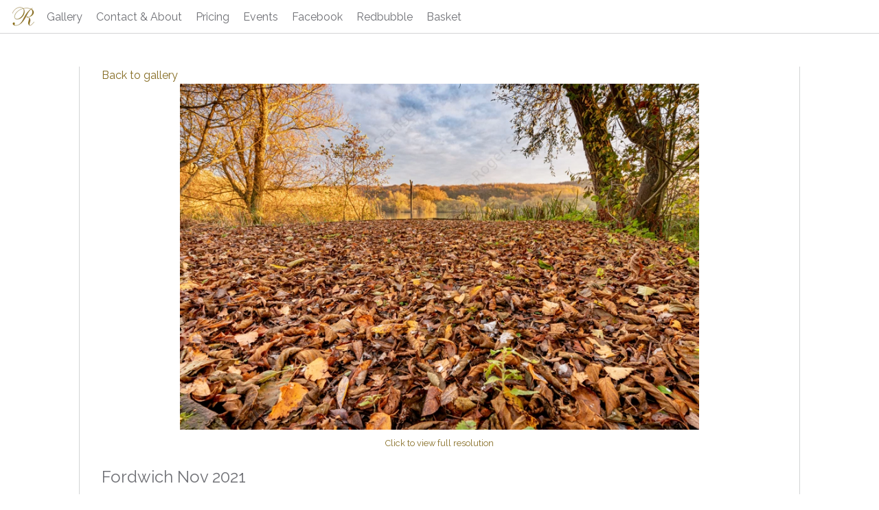

--- FILE ---
content_type: text/html; charset=utf-8
request_url: https://rstanger.co.uk/image/617
body_size: 3830
content:
<!DOCTYPE html><html><head><meta name="viewport" content="width=device-width"/><meta charSet="utf-8"/><link rel="icon" href="/favicon.ico"/><title>Fordwich Nov 2021  | Roger Stanger Photography</title><meta name="description" content="Autumn gold on Fordwich Lake, near to Canterbury."/><meta name="theme-color" content="#866d24"/><meta itemProp="name" content="Fordwich Nov 2021  | Roger Stanger Photography"/><meta itemProp="description" content="Autumn gold on Fordwich Lake, near to Canterbury."/><meta itemProp="image" content="https://cdn.rstanger.co.uk/thumb/617.webp"/><meta property="og:type" content="website"/><meta property="og:title" content="Fordwich Nov 2021  | Roger Stanger Photography"/><meta property="og:description" content="Autumn gold on Fordwich Lake, near to Canterbury."/><meta property="og:image" content="https://cdn.rstanger.co.uk/thumb/617.webp"/><meta name="twitter:card" content="summary_large_image"/><meta name="twitter:title" content="Fordwich Nov 2021  | Roger Stanger Photography"/><meta name="twitter:description" content="Autumn gold on Fordwich Lake, near to Canterbury."/><meta name="twitter:image" content="https://cdn.rstanger.co.uk/thumb/617.webp"/><meta name="next-head-count" content="17"/><script async="" src="https://www.googletagmanager.com/gtag/js?id=G-34T3CDST93"></script><script>
                    window.dataLayer = window.dataLayer || [];
                    function gtag(){dataLayer.push(arguments);}
                    gtag('js', new Date());
                    gtag('config', 'G-34T3CDST93', {
                      page_path: window.location.pathname,
                    });
                  </script><link rel="preconnect" href="https://fonts.gstatic.com" crossorigin /><link rel="preload" href="/_next/static/css/9cf03cf77e6d64aa.css" as="style"/><link rel="stylesheet" href="/_next/static/css/9cf03cf77e6d64aa.css" data-n-g=""/><link rel="preload" href="/_next/static/css/222a054ab3628060.css" as="style"/><link rel="stylesheet" href="/_next/static/css/222a054ab3628060.css" data-n-p=""/><noscript data-n-css=""></noscript><script defer="" nomodule="" src="/_next/static/chunks/polyfills-5cd94c89d3acac5f.js"></script><script src="/_next/static/chunks/webpack-a2a4331e74c49efc.js" defer=""></script><script src="/_next/static/chunks/framework-8b7974553b1447ee.js" defer=""></script><script src="/_next/static/chunks/main-cd73de0e907dbb7c.js" defer=""></script><script src="/_next/static/chunks/pages/_app-865fe8b1ac842aec.js" defer=""></script><script src="/_next/static/chunks/cb1608f2-c18adde4d44325e8.js" defer=""></script><script src="/_next/static/chunks/0f1ac474-ac4f32e2c36f814d.js" defer=""></script><script src="/_next/static/chunks/29107295-c3c12e6f8bf94c9b.js" defer=""></script><script src="/_next/static/chunks/158-91eca9dfe461ba74.js" defer=""></script><script src="/_next/static/chunks/544-4ff6e0a582812443.js" defer=""></script><script src="/_next/static/chunks/606-4bc3f2f8fe3ff60a.js" defer=""></script><script src="/_next/static/chunks/pages/image/%5Bid%5D-c71a9e85d1a2c42e.js" defer=""></script><script src="/_next/static/srsOH6HQxrk1wS_UG0bmZ/_buildManifest.js" defer=""></script><script src="/_next/static/srsOH6HQxrk1wS_UG0bmZ/_ssgManifest.js" defer=""></script><script src="/_next/static/srsOH6HQxrk1wS_UG0bmZ/_middlewareManifest.js" defer=""></script><style data-href="https://fonts.googleapis.com/css?family=Raleway&display=swap">@font-face{font-family:'Raleway';font-style:normal;font-weight:400;font-display:swap;src:url(https://fonts.gstatic.com/s/raleway/v29/1Ptxg8zYS_SKggPN4iEgvnHyvveLxVvaorCIPrc.woff) format('woff')}@font-face{font-family:'Raleway';font-style:normal;font-weight:400;font-display:swap;src:url(https://fonts.gstatic.com/s/raleway/v29/1Ptxg8zYS_SKggPN4iEgvnHyvveLxVvaorCFPrcVIT9d0c-dYA.woff) format('woff');unicode-range:U+0460-052F,U+1C80-1C88,U+20B4,U+2DE0-2DFF,U+A640-A69F,U+FE2E-FE2F}@font-face{font-family:'Raleway';font-style:normal;font-weight:400;font-display:swap;src:url(https://fonts.gstatic.com/s/raleway/v29/1Ptxg8zYS_SKggPN4iEgvnHyvveLxVvaorCMPrcVIT9d0c-dYA.woff) format('woff');unicode-range:U+0301,U+0400-045F,U+0490-0491,U+04B0-04B1,U+2116}@font-face{font-family:'Raleway';font-style:normal;font-weight:400;font-display:swap;src:url(https://fonts.gstatic.com/s/raleway/v29/1Ptxg8zYS_SKggPN4iEgvnHyvveLxVvaorCHPrcVIT9d0c-dYA.woff) format('woff');unicode-range:U+0102-0103,U+0110-0111,U+0128-0129,U+0168-0169,U+01A0-01A1,U+01AF-01B0,U+0300-0301,U+0303-0304,U+0308-0309,U+0323,U+0329,U+1EA0-1EF9,U+20AB}@font-face{font-family:'Raleway';font-style:normal;font-weight:400;font-display:swap;src:url(https://fonts.gstatic.com/s/raleway/v29/1Ptxg8zYS_SKggPN4iEgvnHyvveLxVvaorCGPrcVIT9d0c-dYA.woff) format('woff');unicode-range:U+0100-02AF,U+0304,U+0308,U+0329,U+1E00-1E9F,U+1EF2-1EFF,U+2020,U+20A0-20AB,U+20AD-20C0,U+2113,U+2C60-2C7F,U+A720-A7FF}@font-face{font-family:'Raleway';font-style:normal;font-weight:400;font-display:swap;src:url(https://fonts.gstatic.com/s/raleway/v29/1Ptxg8zYS_SKggPN4iEgvnHyvveLxVvaorCIPrcVIT9d0c8.woff) format('woff');unicode-range:U+0000-00FF,U+0131,U+0152-0153,U+02BB-02BC,U+02C6,U+02DA,U+02DC,U+0304,U+0308,U+0329,U+2000-206F,U+2074,U+20AC,U+2122,U+2191,U+2193,U+2212,U+2215,U+FEFF,U+FFFD}</style></head><body><div id="__next" data-reactroot=""><div><nav class="Navbar_navBar__jIxzq"><div class="Navbar_links__k_1_e"><a href="/"><div class="Navbar_branding__i_6Ew"><div class="Navbar_logo__2155z"><span style="box-sizing:border-box;display:inline-block;overflow:hidden;width:initial;height:initial;background:none;opacity:1;border:0;margin:0;padding:0;position:relative;max-width:100%"><span style="box-sizing:border-box;display:block;width:initial;height:initial;background:none;opacity:1;border:0;margin:0;padding:0;max-width:100%"><img style="display:block;max-width:100%;width:initial;height:initial;background:none;opacity:1;border:0;margin:0;padding:0" alt="" aria-hidden="true" src="data:image/svg+xml,%3csvg%20xmlns=%27http://www.w3.org/2000/svg%27%20version=%271.1%27%20width=%2732%27%20height=%2732%27/%3e"/></span><img alt="logo" src="[data-uri]" decoding="async" data-nimg="intrinsic" style="position:absolute;top:0;left:0;bottom:0;right:0;box-sizing:border-box;padding:0;border:none;margin:auto;display:block;width:0;height:0;min-width:100%;max-width:100%;min-height:100%;max-height:100%"/><noscript><img alt="logo" srcSet="/_next/image?url=%2Fimages%2Flogo-small_64.png&amp;w=32&amp;q=75 1x, /_next/image?url=%2Fimages%2Flogo-small_64.png&amp;w=64&amp;q=75 2x" src="/_next/image?url=%2Fimages%2Flogo-small_64.png&amp;w=64&amp;q=75" decoding="async" data-nimg="intrinsic" style="position:absolute;top:0;left:0;bottom:0;right:0;box-sizing:border-box;padding:0;border:none;margin:auto;display:block;width:0;height:0;min-width:100%;max-width:100%;min-height:100%;max-height:100%" loading="lazy"/></noscript></span></div></div></a><div class="Navbar_link__LfsX7"><a href="/">Gallery</a></div><div class="Navbar_link__LfsX7"><a href="/contact">Contact &amp; About</a></div><div class="Navbar_link__LfsX7"><a href="/pricing">Pricing</a></div><div class="Navbar_link__LfsX7"><a href="/events">Events</a></div><div class="Navbar_link__LfsX7"><a href="https://www.facebook.com/RogerStangerPhotography" target="_blank" rel="noopener noreferrer">Facebook</a></div><div class="Navbar_link__LfsX7"><a href="https://rogerstanger.redbubble.com" target="_blank" rel="noopener noreferrer">Redbubble</a></div><div class="Navbar_link__LfsX7"><a href="/basket">Basket</a></div></div><div><div class="Navbar_mobileArea__IrNHH"><a href="/"><div class="Navbar_branding__i_6Ew"><div class="Navbar_logo__2155z"><span style="box-sizing:border-box;display:inline-block;overflow:hidden;width:initial;height:initial;background:none;opacity:1;border:0;margin:0;padding:0;position:relative;max-width:100%"><span style="box-sizing:border-box;display:block;width:initial;height:initial;background:none;opacity:1;border:0;margin:0;padding:0;max-width:100%"><img style="display:block;max-width:100%;width:initial;height:initial;background:none;opacity:1;border:0;margin:0;padding:0" alt="" aria-hidden="true" src="data:image/svg+xml,%3csvg%20xmlns=%27http://www.w3.org/2000/svg%27%20version=%271.1%27%20width=%2732%27%20height=%2732%27/%3e"/></span><img alt="logo" src="[data-uri]" decoding="async" data-nimg="intrinsic" style="position:absolute;top:0;left:0;bottom:0;right:0;box-sizing:border-box;padding:0;border:none;margin:auto;display:block;width:0;height:0;min-width:100%;max-width:100%;min-height:100%;max-height:100%"/><noscript><img alt="logo" srcSet="/_next/image?url=%2Fimages%2Flogo-small_64.png&amp;w=32&amp;q=75 1x, /_next/image?url=%2Fimages%2Flogo-small_64.png&amp;w=64&amp;q=75 2x" src="/_next/image?url=%2Fimages%2Flogo-small_64.png&amp;w=64&amp;q=75" decoding="async" data-nimg="intrinsic" style="position:absolute;top:0;left:0;bottom:0;right:0;box-sizing:border-box;padding:0;border:none;margin:auto;display:block;width:0;height:0;min-width:100%;max-width:100%;min-height:100%;max-height:100%" loading="lazy"/></noscript></span></div></div></a><div class="Navbar_hamburger__FI6Zw"><svg aria-hidden="true" focusable="false" data-prefix="fas" data-icon="bars" class="svg-inline--fa fa-bars " role="img" xmlns="http://www.w3.org/2000/svg" viewBox="0 0 448 512"><path fill="currentColor" d="M0 96C0 78.33 14.33 64 32 64H416C433.7 64 448 78.33 448 96C448 113.7 433.7 128 416 128H32C14.33 128 0 113.7 0 96zM0 256C0 238.3 14.33 224 32 224H416C433.7 224 448 238.3 448 256C448 273.7 433.7 288 416 288H32C14.33 288 0 273.7 0 256zM416 448H32C14.33 448 0 433.7 0 416C0 398.3 14.33 384 32 384H416C433.7 384 448 398.3 448 416C448 433.7 433.7 448 416 448z"></path></svg></div></div></div></nav><div class="Layout_container__d2hr0"><main><a href="/#card-617">Back to <!-- -->gallery</a><div class="_id__imageContainer__S2KTi"><a href="https://cdn.rstanger.co.uk/marked/617.webp" target="_blank" rel="noreferrer"><div class="_id__image__ZFZwh" style="width:7872px;height:5248px"><div class="Image_imgContainer___SjaU"><span style="box-sizing:border-box;display:inline-block;overflow:hidden;width:initial;height:initial;background:none;opacity:1;border:0;margin:0;padding:0;position:relative;max-width:100%"><span style="box-sizing:border-box;display:block;width:initial;height:initial;background:none;opacity:1;border:0;margin:0;padding:0;max-width:100%"><img style="display:block;max-width:100%;width:initial;height:initial;background:none;opacity:1;border:0;margin:0;padding:0" alt="" aria-hidden="true" src="data:image/svg+xml,%3csvg%20xmlns=%27http://www.w3.org/2000/svg%27%20version=%271.1%27%20width=%277872%27%20height=%275248%27/%3e"/></span><img alt="Fordwich Nov 2021 " srcSet="/_next/image?url=https%3A%2F%2Fcdn.rstanger.co.uk%2Fmarked%2F617.webp&amp;w=3840&amp;q=95 1x" src="/_next/image?url=https%3A%2F%2Fcdn.rstanger.co.uk%2Fmarked%2F617.webp&amp;w=3840&amp;q=95" decoding="async" data-nimg="intrinsic" style="position:absolute;top:0;left:0;bottom:0;right:0;box-sizing:border-box;padding:0;border:none;margin:auto;display:block;width:0;height:0;min-width:100%;max-width:100%;min-height:100%;max-height:100%;filter:blur(20px);background-size:cover;background-image:url(&quot;https://cdn.rstanger.co.uk/thumb/617.webp&quot;);background-position:0% 0%"/><noscript><img alt="Fordwich Nov 2021 " srcSet="/_next/image?url=https%3A%2F%2Fcdn.rstanger.co.uk%2Fmarked%2F617.webp&amp;w=3840&amp;q=95 1x" src="/_next/image?url=https%3A%2F%2Fcdn.rstanger.co.uk%2Fmarked%2F617.webp&amp;w=3840&amp;q=95" decoding="async" data-nimg="intrinsic" style="position:absolute;top:0;left:0;bottom:0;right:0;box-sizing:border-box;padding:0;border:none;margin:auto;display:block;width:0;height:0;min-width:100%;max-width:100%;min-height:100%;max-height:100%" loading="eager"/></noscript></span><div class="Image_loadingIndicator__OCGmH">Loading image...</div></div></div><aside>Click to view full resolution</aside></a></div><header><div class="_id__header__3zwjl">Fordwich Nov 2021 </div></header><div class="_id__location__POWVN"></div><div><p>Autumn gold on Fordwich Lake, near to Canterbury.</p>
</div><button class="Button_button__C3lOm">Add to Basket</button><div><div class="PriceTable_priceTable__P6M_3 PriceTable_noPostage__z82yK"><div class="PriceTable_groupName__GeKf5">Prices - Group One - 3:2</div><div class="PriceTable_fullWidth__3jWGo"><p>All prints are available framed; please ask for details.</p>
</div><div class="PriceTable_header__bWNYD">Size</div><div class="PriceTable_header__bWNYD">Price</div><div class="PriceTable_cell__I1n9y">8x12&quot;</div><div class="PriceTable_cell__I1n9y">£22.00</div><div class="PriceTable_cell__I1n9y PriceTable_stripe__rHEIf">10x15&quot;</div><div class="PriceTable_cell__I1n9y PriceTable_stripe__rHEIf">£25.00</div><div class="PriceTable_cell__I1n9y">12x18&quot;</div><div class="PriceTable_cell__I1n9y">£28.00</div><div class="PriceTable_cell__I1n9y PriceTable_stripe__rHEIf">16x24&quot;</div><div class="PriceTable_cell__I1n9y PriceTable_stripe__rHEIf">£42.00</div><div class="PriceTable_cell__I1n9y">20x30&quot;</div><div class="PriceTable_cell__I1n9y">£50.00</div></div></div><div><div class="TechInfoTable_subHeader__dX6Rq">Technical Information</div><div class="TechInfoTable_infoTable__iF1XL"><div class="TechInfoTable_cell__tY_e7">Time Taken</div><div class="TechInfoTable_cell__tY_e7">23/11/2021 15:15</div><div class="TechInfoTable_cell__tY_e7 TechInfoTable_stripe__C4jsA">Dimensions</div><div class="TechInfoTable_cell__tY_e7 TechInfoTable_stripe__C4jsA">7872<!-- --> x <!-- -->5248</div><div class="TechInfoTable_cell__tY_e7">Exposure</div><div class="TechInfoTable_cell__tY_e7">1<!-- -->s</div><div class="TechInfoTable_cell__tY_e7 TechInfoTable_stripe__C4jsA">Focal Length</div><div class="TechInfoTable_cell__tY_e7 TechInfoTable_stripe__C4jsA">15<!-- -->mm</div><div class="TechInfoTable_cell__tY_e7">Aperture</div><div class="TechInfoTable_cell__tY_e7">f/<!-- -->18</div><div class="TechInfoTable_cell__tY_e7 TechInfoTable_stripe__C4jsA">ISO</div><div class="TechInfoTable_cell__tY_e7 TechInfoTable_stripe__C4jsA">100</div></div></div></main></div></div></div><script id="__NEXT_DATA__" type="application/json">{"props":{"pageProps":{"tableInfo":"\u003cp\u003eAll prints are available framed; please ask for details.\u003c/p\u003e\n","image":{"id":617,"name":"Fordwich Nov 2021 ","description":"Autumn gold on Fordwich Lake, near to Canterbury.","width":7872,"height":5248,"exposure":1,"focalLength":15,"aperture":18,"iso":100,"cameraModel":"d750","timeTaken":"2021-11-23T15:15:59.525Z","locationId":null,"priceGroupId":1,"groupId":null,"priceGroup":{"id":1,"name":"Group One - 3:2","priceTypeName":"Size","prices":[{"id":1,"name":"8x12\"","cost":22,"costPostage":0,"priceGroupId":1},{"id":2,"name":"10x15\"","cost":25,"costPostage":0,"priceGroupId":1},{"id":3,"name":"12x18\"","cost":28,"costPostage":0,"priceGroupId":1},{"id":4,"name":"16x24\"","cost":42,"costPostage":0,"priceGroupId":1},{"id":5,"name":"20x30\"","cost":50,"costPostage":0,"priceGroupId":1}]},"location":null},"description":"\u003cp\u003eAutumn gold on Fordwich Lake, near to Canterbury.\u003c/p\u003e\n","exposure":"1","_superjson":{"values":{"image.timeTaken":["Date"]}}},"__N_SSG":true},"page":"/image/[id]","query":{"id":"617"},"buildId":"srsOH6HQxrk1wS_UG0bmZ","isFallback":false,"gsp":true,"scriptLoader":[]}</script></body></html>

--- FILE ---
content_type: text/html; charset=utf-8
request_url: https://rstanger.co.uk/_next/data/srsOH6HQxrk1wS_UG0bmZ/contact.json
body_size: 2676
content:
{"pageProps":{"preamble":"<p>Email <a href=\"mailto:rstanger.photos@gmail.com\">rstanger.photos@gmail.com</a>.\nFind us on <a href=\"https://www.facebook.com/RogerStangerPhotography\">Facebook</a>\nand <a href=\"https://www.instagram.com/rogerstangerphotography\">Instagram</a> as rstangerphotography.\nWe'll respond fastest through Facebook but will endeavor to respond as fast as possible.\nIf you can't find what you're looking for, feel free to contact us, and we will be happy to discuss any of your individual requirements.</p>\n","content":"<p>Thank you for looking at my website.</p>\n<p>I have spent most of my life either in the countryside or beside the sea, and I am passionate about both.\nFor over twenty years I worked alongside anglers at a Site of Special Scientific Interest at Fordwich,\nas well as several other fabulous venues in the Kent countryside.\nI have also fished commercially off the Kent coast for bass for several years out of my own boat (rod and line).</p>\n<p>I am fortunate enough now to have enough time to pursue photography and art which I can combine with my love of the outdoor life.\nI enjoy landscape photography, with the early mornings when no one is about my favourite time,\nalong with astro-photography which gives me a real buzz; I love the atmosphere and peace that only the small hours can give.\nI am based just outside Canterbury and lucky enough to be surrounded by beautiful rural countryside as well as a close distance to the sea.</p>\n","links":[{"label":"Email","href":"mailto:rstanger.photos@gmail.com","icon":{"prefix":"fas","iconName":"envelope","icon":[512,512,[128386,61443,9993],"f0e0","M464 64C490.5 64 512 85.49 512 112C512 127.1 504.9 141.3 492.8 150.4L275.2 313.6C263.8 322.1 248.2 322.1 236.8 313.6L19.2 150.4C7.113 141.3 0 127.1 0 112C0 85.49 21.49 64 48 64H464zM217.6 339.2C240.4 356.3 271.6 356.3 294.4 339.2L512 176V384C512 419.3 483.3 448 448 448H64C28.65 448 0 419.3 0 384V176L217.6 339.2z"]}},{"label":"Facebook","href":"https://www.facebook.com/RogerStangerPhotography","icon":{"prefix":"fab","iconName":"facebook","icon":[512,512,[62000],"f09a","M504 256C504 119 393 8 256 8S8 119 8 256c0 123.8 90.69 226.4 209.3 245V327.7h-63V256h63v-54.64c0-62.15 37-96.48 93.67-96.48 27.14 0 55.52 4.84 55.52 4.84v61h-31.28c-30.8 0-40.41 19.12-40.41 38.73V256h68.78l-11 71.69h-57.78V501C413.3 482.4 504 379.8 504 256z"]}},{"label":"Instagram","href":"https://www.instagram.com/rogerstangerphotography","icon":{"prefix":"fab","iconName":"instagram","icon":[448,512,[],"f16d","M224.1 141c-63.6 0-114.9 51.3-114.9 114.9s51.3 114.9 114.9 114.9S339 319.5 339 255.9 287.7 141 224.1 141zm0 189.6c-41.1 0-74.7-33.5-74.7-74.7s33.5-74.7 74.7-74.7 74.7 33.5 74.7 74.7-33.6 74.7-74.7 74.7zm146.4-194.3c0 14.9-12 26.8-26.8 26.8-14.9 0-26.8-12-26.8-26.8s12-26.8 26.8-26.8 26.8 12 26.8 26.8zm76.1 27.2c-1.7-35.9-9.9-67.7-36.2-93.9-26.2-26.2-58-34.4-93.9-36.2-37-2.1-147.9-2.1-184.9 0-35.8 1.7-67.6 9.9-93.9 36.1s-34.4 58-36.2 93.9c-2.1 37-2.1 147.9 0 184.9 1.7 35.9 9.9 67.7 36.2 93.9s58 34.4 93.9 36.2c37 2.1 147.9 2.1 184.9 0 35.9-1.7 67.7-9.9 93.9-36.2 26.2-26.2 34.4-58 36.2-93.9 2.1-37 2.1-147.8 0-184.8zM398.8 388c-7.8 19.6-22.9 34.7-42.6 42.6-29.5 11.7-99.5 9-132.1 9s-102.7 2.6-132.1-9c-19.6-7.8-34.7-22.9-42.6-42.6-11.7-29.5-9-99.5-9-132.1s-2.6-102.7 9-132.1c7.8-19.6 22.9-34.7 42.6-42.6 29.5-11.7 99.5-9 132.1-9s102.7-2.6 132.1 9c19.6 7.8 34.7 22.9 42.6 42.6 11.7 29.5 9 99.5 9 132.1s2.7 102.7-9 132.1z"]}},{"label":"PayPal","href":"https://paypal.me/rstangerphotos","icon":{"prefix":"fab","iconName":"paypal","icon":[384,512,[],"f1ed","M111.4 295.9c-3.5 19.2-17.4 108.7-21.5 134-.3 1.8-1 2.5-3 2.5H12.3c-7.6 0-13.1-6.6-12.1-13.9L58.8 46.6c1.5-9.6 10.1-16.9 20-16.9 152.3 0 165.1-3.7 204 11.4 60.1 23.3 65.6 79.5 44 140.3-21.5 62.6-72.5 89.5-140.1 90.3-43.4 .7-69.5-7-75.3 24.2zM357.1 152c-1.8-1.3-2.5-1.8-3 1.3-2 11.4-5.1 22.5-8.8 33.6-39.9 113.8-150.5 103.9-204.5 103.9-6.1 0-10.1 3.3-10.9 9.4-22.6 140.4-27.1 169.7-27.1 169.7-1 7.1 3.5 12.9 10.6 12.9h63.5c8.6 0 15.7-6.3 17.4-14.9 .7-5.4-1.1 6.1 14.4-91.3 4.6-22 14.3-19.7 29.3-19.7 71 0 126.4-28.8 142.9-112.3 6.5-34.8 4.6-71.4-23.8-92.6z"]}},{"label":"Redbubble","href":"https://rogerstanger.redbubble.com","icon":"<?xml version=\"1.0\" standalone=\"no\"?>\n<!DOCTYPE svg PUBLIC \"-//W3C//DTD SVG 20010904//EN\"\n \"http://www.w3.org/TR/2001/REC-SVG-20010904/DTD/svg10.dtd\">\n<svg version=\"1.0\" xmlns=\"http://www.w3.org/2000/svg\" viewBox=\"0 0 327.000000 326.000000\"\n preserveAspectRatio=\"xMidYMid meet\">\n<metadata>\nCreated by potrace 1.16, written by Peter Selinger 2001-2019\n</metadata>\n<g transform=\"translate(0.000000,326.000000) scale(0.100000,-0.100000)\"\nfill=\"#707176\" stroke=\"none\">\n<path d=\"M1420 3254 c-281 -52 -469 -122 -669 -251 -363 -234 -610 -591 -711\n-1027 -57 -248 -40 -589 43 -846 118 -365 372 -686 707 -893 405 -250 936\n-304 1395 -141 124 43 307 142 415 222 496 370 734 946 648 1562 -47 340 -222\n678 -479 926 -143 137 -233 199 -424 293 -137 67 -228 99 -370 131 -84 19\n-135 23 -315 26 -118 1 -226 0 -240 -2z m-139 -1054 c134 -26 237 -115 268\n-235 43 -169 -6 -335 -124 -413 -28 -19 -51 -38 -53 -42 -2 -5 64 -98 147\n-206 83 -109 151 -205 151 -215 0 -10 -9 -23 -19 -29 -13 -6 -177 -10 -466\n-10 -289 0 -453 4 -466 10 -18 10 -19 27 -19 568 0 421 3 561 12 570 15 15\n490 17 569 2z m1152 -28 c66 -33 114 -83 131 -139 31 -100 24 -232 -17 -305\n-22 -39 -22 -39 -2 -50 11 -6 39 -30 61 -52 77 -76 104 -223 63 -343 -25 -74\n-71 -130 -136 -166 -92 -49 -155 -59 -441 -64 -242 -5 -264 -4 -282 12 -19 18\n-20 35 -20 562 0 370 3 551 11 564 10 20 18 21 288 17 l276 -3 68 -33z\"/>\n</g>\n</svg>\n"}]},"__N_SSG":true}

--- FILE ---
content_type: text/css; charset=utf-8
request_url: https://rstanger.co.uk/_next/static/css/222a054ab3628060.css
body_size: 1401
content:
.Navbar_navBar__jIxzq{display:flex;justify-content:space-between;border-bottom:1px solid hsla(230,3%,45%,.3);padding:0 10px}.Navbar_navBar__jIxzq .Navbar_links__k_1_e{display:flex}.Navbar_navBar__jIxzq .Navbar_links__k_1_e .Navbar_link__LfsX7 a{color:#707176;text-decoration:none;padding:10px;display:flex;flex-direction:column;justify-content:center;height:100%}.Navbar_navBar__jIxzq .Navbar_links__k_1_e .Navbar_link__LfsX7.Navbar_active__phNN_ a{color:#866d24}@media screen and (max-width:800px){.Navbar_navBar__jIxzq{flex-direction:column-reverse}.Navbar_navBar__jIxzq .Navbar_links__k_1_e{flex-direction:column;text-align:center}.Navbar_navBar__jIxzq .Navbar_links__k_1_e .Navbar_branding__i_6Ew,.Navbar_navBar__jIxzq .Navbar_links__k_1_e:not(.Navbar_open__GnWgf){display:none}}.Navbar_navBar__jIxzq .Navbar_mobileArea__IrNHH{display:flex;justify-content:space-between}@media screen and (min-width:800px){.Navbar_navBar__jIxzq .Navbar_mobileArea__IrNHH{display:none}}.Navbar_navBar__jIxzq .Navbar_mobileArea__IrNHH .Navbar_hamburger__FI6Zw{display:flex;flex-direction:column;justify-content:center;padding:20px;cursor:pointer;width:-webkit-max-content;width:-moz-max-content;width:max-content}.Navbar_navBar__jIxzq .Navbar_branding__i_6Ew{display:flex}.Navbar_navBar__jIxzq .Navbar_branding__i_6Ew .Navbar_logo__2155z{padding:8px;display:flex;flex-direction:column;justify-content:center;cursor:pointer}.Navbar_navBar__jIxzq .Navbar_branding__i_6Ew .Navbar_logo__2155z>img{width:32px;height:32px}.Navbar_navBar__jIxzq .Navbar_branding__i_6Ew .Navbar_title__2l1CF{padding-right:10px;margin:10px 0 10px 10px;display:flex;flex-direction:column;justify-content:center;cursor:pointer;color:#866d24;border-right:1px solid hsla(230,3%,45%,.3)}.Layout_container__d2hr0{max-width:1050px;padding:0 2rem;margin:3rem auto 6rem}@media screen and (min-width:1100px){.Layout_container__d2hr0{border-left:1px solid hsla(230,3%,45%,.3);border-right:1px solid hsla(230,3%,45%,.3)}}.Layout_container__d2hr0.Layout_fullWidth__Ka_A3{border:none;max-width:none;padding:0;margin:0}.Layout_header__YSQrx{display:flex;flex-direction:column;align-items:center}.Layout_headerImage__q_vKO{width:6rem;height:6rem}.Layout_headerHomeImage__9vLef{width:8rem;height:8rem}.Layout_backToHome__dfTi2{margin:3rem 0 0}.Image_imgContainer___SjaU{position:relative}.Image_imgContainer___SjaU .Image_loadingIndicator__OCGmH{font-size:1.5rem;font-weight:900;position:absolute;bottom:0;text-align:center;padding:20px;width:100%;background-color:#fffb}.PriceTable_header__bWNYD{font-size:1.5rem;padding-top:20px}.PriceTable_subHeader__3b8fG{font-size:1.3rem;padding-top:20px}@media screen and (max-width:450px){.PriceTable_subHeader__3b8fG{font-size:1.2rem}}.PriceTable_priceTable__P6M_3{display:grid;grid-template-columns:repeat(3,auto)}.PriceTable_priceTable__P6M_3 .PriceTable_fullWidth__3jWGo,.PriceTable_priceTable__P6M_3 .PriceTable_groupName__GeKf5{grid-column:1/-1}.PriceTable_priceTable__P6M_3 .PriceTable_groupName__GeKf5{font-size:1.3rem;padding-top:20px}.PriceTable_priceTable__P6M_3 .PriceTable_header__bWNYD{font-size:1.1rem;padding:5px;border-bottom:1px solid hsla(230,3%,45%,.3)}.PriceTable_priceTable__P6M_3 .PriceTable_cell__I1n9y{padding:3px 10px}.PriceTable_priceTable__P6M_3 .PriceTable_cell__I1n9y.PriceTable_stripe__rHEIf{background-color:hsla(230,3%,45%,.07)}@media screen and (max-width:450px){.PriceTable_priceTable__P6M_3{font-size:15px}.PriceTable_priceTable__P6M_3 .PriceTable_groupName__GeKf5{font-size:1.2rem}.PriceTable_priceTable__P6M_3 .PriceTable_header__bWNYD{font-size:1rem;font-weight:600}}.PriceTable_priceTable__P6M_3.PriceTable_noPostage__z82yK{grid-template-columns:repeat(2,auto)}.TechInfoTable_header__D_L2v{font-size:1.5rem;padding-top:20px}.TechInfoTable_subHeader__dX6Rq{font-size:1.3rem;padding-top:20px}@media screen and (max-width:450px){.TechInfoTable_subHeader__dX6Rq{font-size:1.2rem}}.TechInfoTable_infoTable__iF1XL{display:grid;grid-template-columns:repeat(2,auto)}.TechInfoTable_infoTable__iF1XL .TechInfoTable_fullWidth__ohnVr,.TechInfoTable_infoTable__iF1XL .TechInfoTable_groupName__FsXyw{grid-column:1/-1}.TechInfoTable_infoTable__iF1XL .TechInfoTable_groupName__FsXyw{font-size:1.3rem;padding-top:20px}.TechInfoTable_infoTable__iF1XL .TechInfoTable_header__D_L2v{font-size:1.1rem;padding:5px;border-bottom:1px solid hsla(230,3%,45%,.3)}.TechInfoTable_infoTable__iF1XL .TechInfoTable_cell__tY_e7{padding:3px 10px}.TechInfoTable_infoTable__iF1XL .TechInfoTable_cell__tY_e7.TechInfoTable_stripe__C4jsA{background-color:hsla(230,3%,45%,.07)}@media screen and (max-width:450px){.TechInfoTable_infoTable__iF1XL{font-size:15px}.TechInfoTable_infoTable__iF1XL .TechInfoTable_groupName__FsXyw{font-size:1.2rem}.TechInfoTable_infoTable__iF1XL .TechInfoTable_header__D_L2v{font-size:1rem;font-weight:600}}.Button_button__C3lOm{border:1px solid rgba(134,109,36,.3);background-color:#fff;padding:10px 20px;font-family:Raleway,sans-serif;cursor:pointer}.Button_button__C3lOm:hover{background-color:rgba(134,109,36,.1)}.Button_button__C3lOm:active{background-color:rgba(134,109,36,.2)}.Button_button__C3lOm:disabled{background-color:hsla(230,3%,45%,.3);opacity:.7;cursor:unset}.Dialog_modal__gHZBq{position:fixed;z-index:10000;width:100%;height:100%;top:0;left:0;background-color:rgba(0,0,0,.4)}.Dialog_modal__gHZBq .Dialog_dialog__6d2KJ{background-color:#fff;padding:20px;width:50%;max-width:850px;margin:15% auto;position:relative;box-shadow:0 16px 32px rgba(0,0,0,.12),0 16px 32px rgba(0,0,0,.16)}@media screen and (max-width:800px){.Dialog_modal__gHZBq .Dialog_dialog__6d2KJ{width:90%}}.Dialog_modal__gHZBq .Dialog_dialog__6d2KJ .Dialog_closeBtn__a5tR_{position:absolute;z-index:10000;top:0;right:10px;padding:5px;font-size:1.2rem;color:#707176;cursor:pointer}.Dialog_modal__gHZBq .Dialog_dialog__6d2KJ .Dialog_title__jcFJ0{font-size:1.5rem;border-bottom:1px solid rgba(134,109,36,.3);margin-bottom:10px}.Dropdown_dropdown__DqOaG{position:relative;width:160px}.Dropdown_dropdown__DqOaG select{height:40px;background-color:#fff;border:1px solid rgba(134,109,36,.3);border-radius:0;width:150px;padding-left:4px;margin-right:10px;outline:none;-webkit-appearance:none;cursor:pointer}.Dropdown_dropdown__DqOaG .Dropdown_arrow__jS4rG{position:absolute;top:12px;right:20px;pointer-events:none;width:.7em}.BasketDialog_form__Db81X{display:flex;flex-direction:column}.BasketDialog_form__Db81X>*+*{margin-top:10px}._id__header__3zwjl{font-size:1.5rem;padding-top:20px}._id__subHeader__TmHDR{font-size:1.3rem;padding-top:20px}@media screen and (max-width:450px){._id__subHeader__TmHDR{font-size:1.2rem}}._id__imageContainer__S2KTi ._id__image__ZFZwh{max-width:100%;margin:0 auto 10px}._id__imageContainer__S2KTi aside{font-size:.8rem;text-align:center}._id__location__POWVN{font-size:.8rem}
/*# sourceMappingURL=222a054ab3628060.css.map*/

--- FILE ---
content_type: text/css; charset=utf-8
request_url: https://rstanger.co.uk/_next/static/css/5684c2cc277114c7.css
body_size: 919
content:
.Navbar_navBar__jIxzq{display:flex;justify-content:space-between;border-bottom:1px solid hsla(230,3%,45%,.3);padding:0 10px}.Navbar_navBar__jIxzq .Navbar_links__k_1_e{display:flex}.Navbar_navBar__jIxzq .Navbar_links__k_1_e .Navbar_link__LfsX7 a{color:#707176;text-decoration:none;padding:10px;display:flex;flex-direction:column;justify-content:center;height:100%}.Navbar_navBar__jIxzq .Navbar_links__k_1_e .Navbar_link__LfsX7.Navbar_active__phNN_ a{color:#866d24}@media screen and (max-width:800px){.Navbar_navBar__jIxzq{flex-direction:column-reverse}.Navbar_navBar__jIxzq .Navbar_links__k_1_e{flex-direction:column;text-align:center}.Navbar_navBar__jIxzq .Navbar_links__k_1_e .Navbar_branding__i_6Ew,.Navbar_navBar__jIxzq .Navbar_links__k_1_e:not(.Navbar_open__GnWgf){display:none}}.Navbar_navBar__jIxzq .Navbar_mobileArea__IrNHH{display:flex;justify-content:space-between}@media screen and (min-width:800px){.Navbar_navBar__jIxzq .Navbar_mobileArea__IrNHH{display:none}}.Navbar_navBar__jIxzq .Navbar_mobileArea__IrNHH .Navbar_hamburger__FI6Zw{display:flex;flex-direction:column;justify-content:center;padding:20px;cursor:pointer;width:-webkit-max-content;width:-moz-max-content;width:max-content}.Navbar_navBar__jIxzq .Navbar_branding__i_6Ew{display:flex}.Navbar_navBar__jIxzq .Navbar_branding__i_6Ew .Navbar_logo__2155z{padding:8px;display:flex;flex-direction:column;justify-content:center;cursor:pointer}.Navbar_navBar__jIxzq .Navbar_branding__i_6Ew .Navbar_logo__2155z>img{width:32px;height:32px}.Navbar_navBar__jIxzq .Navbar_branding__i_6Ew .Navbar_title__2l1CF{padding-right:10px;margin:10px 0 10px 10px;display:flex;flex-direction:column;justify-content:center;cursor:pointer;color:#866d24;border-right:1px solid hsla(230,3%,45%,.3)}.Layout_container__d2hr0{max-width:1050px;padding:0 2rem;margin:3rem auto 6rem}@media screen and (min-width:1100px){.Layout_container__d2hr0{border-left:1px solid hsla(230,3%,45%,.3);border-right:1px solid hsla(230,3%,45%,.3)}}.Layout_container__d2hr0.Layout_fullWidth__Ka_A3{border:none;max-width:none;padding:0;margin:0}.Layout_header__YSQrx{display:flex;flex-direction:column;align-items:center}.Layout_headerImage__q_vKO{width:6rem;height:6rem}.Layout_headerHomeImage__9vLef{width:8rem;height:8rem}.Layout_backToHome__dfTi2{margin:3rem 0 0}.Image_imgContainer___SjaU{position:relative}.Image_imgContainer___SjaU .Image_loadingIndicator__OCGmH{font-size:1.5rem;font-weight:900;position:absolute;bottom:0;text-align:center;padding:20px;width:100%;background-color:#fffb}.Card_card__c2hS4{position:relative;margin:5px;border:1px solid rgba(134,109,36,.3)}.Card_card__c2hS4 .Card_info__FVuGY{padding:5px}.Card_card__c2hS4 .Card_info__FVuGY .Card_title__htmb1{text-align:center}.GroupCard_groupIndicator__LsZk3{position:absolute;right:0;top:0;z-index:1;border-left:1px solid rgba(134,109,36,.5);border-bottom:1px solid rgba(134,109,36,.5);background-color:#fff;padding:3px 6px}.GroupCard_groupIndicator__LsZk3 .GroupCard_text__M7aRM{padding-left:5px}@media only screen and (min-width:380px){.Gallery_masonry__59MTz{margin-left:auto;margin-right:auto;min-height:100vh}}.CategoryCard_categoryCard__PwQQi{cursor:pointer;padding:1px}.CategoryCard_categoryCard__PwQQi.CategoryCard_selected___20oY{border:2px solid #866d24;padding:0}.ScrollTop_scrollTop__0koLQ{position:fixed;bottom:20px;right:20px;background-color:#fff;z-index:1000;cursor:pointer;border-radius:50%;-webkit-animation:ScrollTop_fadeIn__Z3AE9 .3s;animation:ScrollTop_fadeIn__Z3AE9 .3s}.ScrollTop_scrollTop__0koLQ .ScrollTop_icon__tiTRR{align-items:center;justify-content:center;font-size:2rem;color:#323235}@-webkit-keyframes ScrollTop_fadeIn__Z3AE9{0%{opacity:0}to{opacity:.5}}@keyframes ScrollTop_fadeIn__Z3AE9{0%{opacity:0}to{opacity:.5}}.index_categories__J07g3{flex-wrap:wrap;margin:10px auto auto}.index_categories__J07g3,.index_search__d_oGI{display:flex;justify-content:center;max-width:1200px}.index_search__d_oGI{margin:20px auto;padding:0 30px}.index_search__d_oGI input{width:100%;text-align:center;border:1px solid hsla(230,3%,45%,.3);padding:10px;font-family:Raleway,sans-serif}
/*# sourceMappingURL=5684c2cc277114c7.css.map*/

--- FILE ---
content_type: text/css; charset=utf-8
request_url: https://rstanger.co.uk/_next/static/css/da3c856cc839c9ff.css
body_size: 602
content:
.Navbar_navBar__jIxzq{display:flex;justify-content:space-between;border-bottom:1px solid hsla(230,3%,45%,.3);padding:0 10px}.Navbar_navBar__jIxzq .Navbar_links__k_1_e{display:flex}.Navbar_navBar__jIxzq .Navbar_links__k_1_e .Navbar_link__LfsX7 a{color:#707176;text-decoration:none;padding:10px;display:flex;flex-direction:column;justify-content:center;height:100%}.Navbar_navBar__jIxzq .Navbar_links__k_1_e .Navbar_link__LfsX7.Navbar_active__phNN_ a{color:#866d24}@media screen and (max-width:800px){.Navbar_navBar__jIxzq{flex-direction:column-reverse}.Navbar_navBar__jIxzq .Navbar_links__k_1_e{flex-direction:column;text-align:center}.Navbar_navBar__jIxzq .Navbar_links__k_1_e .Navbar_branding__i_6Ew,.Navbar_navBar__jIxzq .Navbar_links__k_1_e:not(.Navbar_open__GnWgf){display:none}}.Navbar_navBar__jIxzq .Navbar_mobileArea__IrNHH{display:flex;justify-content:space-between}@media screen and (min-width:800px){.Navbar_navBar__jIxzq .Navbar_mobileArea__IrNHH{display:none}}.Navbar_navBar__jIxzq .Navbar_mobileArea__IrNHH .Navbar_hamburger__FI6Zw{display:flex;flex-direction:column;justify-content:center;padding:20px;cursor:pointer;width:-webkit-max-content;width:-moz-max-content;width:max-content}.Navbar_navBar__jIxzq .Navbar_branding__i_6Ew{display:flex}.Navbar_navBar__jIxzq .Navbar_branding__i_6Ew .Navbar_logo__2155z{padding:8px;display:flex;flex-direction:column;justify-content:center;cursor:pointer}.Navbar_navBar__jIxzq .Navbar_branding__i_6Ew .Navbar_logo__2155z>img{width:32px;height:32px}.Navbar_navBar__jIxzq .Navbar_branding__i_6Ew .Navbar_title__2l1CF{padding-right:10px;margin:10px 0 10px 10px;display:flex;flex-direction:column;justify-content:center;cursor:pointer;color:#866d24;border-right:1px solid hsla(230,3%,45%,.3)}.Layout_container__d2hr0{max-width:1050px;padding:0 2rem;margin:3rem auto 6rem}@media screen and (min-width:1100px){.Layout_container__d2hr0{border-left:1px solid hsla(230,3%,45%,.3);border-right:1px solid hsla(230,3%,45%,.3)}}.Layout_container__d2hr0.Layout_fullWidth__Ka_A3{border:none;max-width:none;padding:0;margin:0}.Layout_header__YSQrx{display:flex;flex-direction:column;align-items:center}.Layout_headerImage__q_vKO{width:6rem;height:6rem}.Layout_headerHomeImage__9vLef{width:8rem;height:8rem}.Layout_backToHome__dfTi2{margin:3rem 0 0}.events_header__3d1Oa{font-size:1.5rem;padding-top:20px}.events_subHeader__TVzet{font-size:1.3rem;padding-top:20px}@media screen and (max-width:450px){.events_subHeader__TVzet{font-size:1.2rem}}.events_eventsTable__AFIe9{display:grid;grid-template-columns:repeat(3,auto)}.events_eventsTable__AFIe9 .events_fullWidth__GqWg_,.events_eventsTable__AFIe9 .events_groupName__d1xX7{grid-column:1/-1}.events_eventsTable__AFIe9 .events_groupName__d1xX7{font-size:1.3rem;padding-top:20px}.events_eventsTable__AFIe9 .events_header__3d1Oa{font-size:1.1rem;padding:5px;border-bottom:1px solid hsla(230,3%,45%,.3)}.events_eventsTable__AFIe9 .events_cell__t3dY4{padding:3px 10px}.events_eventsTable__AFIe9 .events_cell__t3dY4.events_stripe__vFDCb{background-color:hsla(230,3%,45%,.07)}@media screen and (max-width:450px){.events_eventsTable__AFIe9{font-size:15px}.events_eventsTable__AFIe9 .events_groupName__d1xX7{font-size:1.2rem}.events_eventsTable__AFIe9 .events_header__3d1Oa{font-size:1rem;font-weight:600}}
/*# sourceMappingURL=da3c856cc839c9ff.css.map*/

--- FILE ---
content_type: text/css; charset=utf-8
request_url: https://rstanger.co.uk/_next/static/css/c1c2e5a7cb6ddcb6.css
body_size: 937
content:
.Navbar_navBar__jIxzq{display:flex;justify-content:space-between;border-bottom:1px solid hsla(230,3%,45%,.3);padding:0 10px}.Navbar_navBar__jIxzq .Navbar_links__k_1_e{display:flex}.Navbar_navBar__jIxzq .Navbar_links__k_1_e .Navbar_link__LfsX7 a{color:#707176;text-decoration:none;padding:10px;display:flex;flex-direction:column;justify-content:center;height:100%}.Navbar_navBar__jIxzq .Navbar_links__k_1_e .Navbar_link__LfsX7.Navbar_active__phNN_ a{color:#866d24}@media screen and (max-width:800px){.Navbar_navBar__jIxzq{flex-direction:column-reverse}.Navbar_navBar__jIxzq .Navbar_links__k_1_e{flex-direction:column;text-align:center}.Navbar_navBar__jIxzq .Navbar_links__k_1_e .Navbar_branding__i_6Ew,.Navbar_navBar__jIxzq .Navbar_links__k_1_e:not(.Navbar_open__GnWgf){display:none}}.Navbar_navBar__jIxzq .Navbar_mobileArea__IrNHH{display:flex;justify-content:space-between}@media screen and (min-width:800px){.Navbar_navBar__jIxzq .Navbar_mobileArea__IrNHH{display:none}}.Navbar_navBar__jIxzq .Navbar_mobileArea__IrNHH .Navbar_hamburger__FI6Zw{display:flex;flex-direction:column;justify-content:center;padding:20px;cursor:pointer;width:-webkit-max-content;width:-moz-max-content;width:max-content}.Navbar_navBar__jIxzq .Navbar_branding__i_6Ew{display:flex}.Navbar_navBar__jIxzq .Navbar_branding__i_6Ew .Navbar_logo__2155z{padding:8px;display:flex;flex-direction:column;justify-content:center;cursor:pointer}.Navbar_navBar__jIxzq .Navbar_branding__i_6Ew .Navbar_logo__2155z>img{width:32px;height:32px}.Navbar_navBar__jIxzq .Navbar_branding__i_6Ew .Navbar_title__2l1CF{padding-right:10px;margin:10px 0 10px 10px;display:flex;flex-direction:column;justify-content:center;cursor:pointer;color:#866d24;border-right:1px solid hsla(230,3%,45%,.3)}.Layout_container__d2hr0{max-width:1050px;padding:0 2rem;margin:3rem auto 6rem}@media screen and (min-width:1100px){.Layout_container__d2hr0{border-left:1px solid hsla(230,3%,45%,.3);border-right:1px solid hsla(230,3%,45%,.3)}}.Layout_container__d2hr0.Layout_fullWidth__Ka_A3{border:none;max-width:none;padding:0;margin:0}.Layout_header__YSQrx{display:flex;flex-direction:column;align-items:center}.Layout_headerImage__q_vKO{width:6rem;height:6rem}.Layout_headerHomeImage__9vLef{width:8rem;height:8rem}.Layout_backToHome__dfTi2{margin:3rem 0 0}.Button_button__C3lOm{border:1px solid rgba(134,109,36,.3);background-color:#fff;padding:10px 20px;font-family:Raleway,sans-serif;cursor:pointer}.Button_button__C3lOm:hover{background-color:rgba(134,109,36,.1)}.Button_button__C3lOm:active{background-color:rgba(134,109,36,.2)}.Button_button__C3lOm:disabled{background-color:hsla(230,3%,45%,.3);opacity:.7;cursor:unset}.Dialog_modal__gHZBq{position:fixed;z-index:10000;width:100%;height:100%;top:0;left:0;background-color:rgba(0,0,0,.4)}.Dialog_modal__gHZBq .Dialog_dialog__6d2KJ{background-color:#fff;padding:20px;width:50%;max-width:850px;margin:15% auto;position:relative;box-shadow:0 16px 32px rgba(0,0,0,.12),0 16px 32px rgba(0,0,0,.16)}@media screen and (max-width:800px){.Dialog_modal__gHZBq .Dialog_dialog__6d2KJ{width:90%}}.Dialog_modal__gHZBq .Dialog_dialog__6d2KJ .Dialog_closeBtn__a5tR_{position:absolute;z-index:10000;top:0;right:10px;padding:5px;font-size:1.2rem;color:#707176;cursor:pointer}.Dialog_modal__gHZBq .Dialog_dialog__6d2KJ .Dialog_title__jcFJ0{font-size:1.5rem;border-bottom:1px solid rgba(134,109,36,.3);margin-bottom:10px}.Image_imgContainer___SjaU{position:relative}.Image_imgContainer___SjaU .Image_loadingIndicator__OCGmH{font-size:1.5rem;font-weight:900;position:absolute;bottom:0;text-align:center;padding:20px;width:100%;background-color:#fffb}.Card_card__c2hS4{position:relative;margin:5px;border:1px solid rgba(134,109,36,.3)}.Card_card__c2hS4 .Card_info__FVuGY{padding:5px}.Card_card__c2hS4 .Card_info__FVuGY .Card_title__htmb1{text-align:center}.BasketItemCard_button__0YtO2{cursor:pointer;width:-webkit-max-content;width:-moz-max-content;width:max-content}.BasketItemCard_button__0YtO2 span{padding-left:3px}.basket_controls__YQoUZ{padding:10px}.basket_controls__YQoUZ button+button{margin-left:5px}.basket_dialogButtons__PTq0p{padding-top:5px}.basket_dialogButtons__PTq0p button+button{margin-left:5px}
/*# sourceMappingURL=c1c2e5a7cb6ddcb6.css.map*/

--- FILE ---
content_type: text/css; charset=utf-8
request_url: https://rstanger.co.uk/_next/static/css/ffd57b4e6a2c3e0a.css
body_size: 590
content:
.Navbar_navBar__jIxzq{display:flex;justify-content:space-between;border-bottom:1px solid hsla(230,3%,45%,.3);padding:0 10px}.Navbar_navBar__jIxzq .Navbar_links__k_1_e{display:flex}.Navbar_navBar__jIxzq .Navbar_links__k_1_e .Navbar_link__LfsX7 a{color:#707176;text-decoration:none;padding:10px;display:flex;flex-direction:column;justify-content:center;height:100%}.Navbar_navBar__jIxzq .Navbar_links__k_1_e .Navbar_link__LfsX7.Navbar_active__phNN_ a{color:#866d24}@media screen and (max-width:800px){.Navbar_navBar__jIxzq{flex-direction:column-reverse}.Navbar_navBar__jIxzq .Navbar_links__k_1_e{flex-direction:column;text-align:center}.Navbar_navBar__jIxzq .Navbar_links__k_1_e .Navbar_branding__i_6Ew,.Navbar_navBar__jIxzq .Navbar_links__k_1_e:not(.Navbar_open__GnWgf){display:none}}.Navbar_navBar__jIxzq .Navbar_mobileArea__IrNHH{display:flex;justify-content:space-between}@media screen and (min-width:800px){.Navbar_navBar__jIxzq .Navbar_mobileArea__IrNHH{display:none}}.Navbar_navBar__jIxzq .Navbar_mobileArea__IrNHH .Navbar_hamburger__FI6Zw{display:flex;flex-direction:column;justify-content:center;padding:20px;cursor:pointer;width:-webkit-max-content;width:-moz-max-content;width:max-content}.Navbar_navBar__jIxzq .Navbar_branding__i_6Ew{display:flex}.Navbar_navBar__jIxzq .Navbar_branding__i_6Ew .Navbar_logo__2155z{padding:8px;display:flex;flex-direction:column;justify-content:center;cursor:pointer}.Navbar_navBar__jIxzq .Navbar_branding__i_6Ew .Navbar_logo__2155z>img{width:32px;height:32px}.Navbar_navBar__jIxzq .Navbar_branding__i_6Ew .Navbar_title__2l1CF{padding-right:10px;margin:10px 0 10px 10px;display:flex;flex-direction:column;justify-content:center;cursor:pointer;color:#866d24;border-right:1px solid hsla(230,3%,45%,.3)}.Layout_container__d2hr0{max-width:1050px;padding:0 2rem;margin:3rem auto 6rem}@media screen and (min-width:1100px){.Layout_container__d2hr0{border-left:1px solid hsla(230,3%,45%,.3);border-right:1px solid hsla(230,3%,45%,.3)}}.Layout_container__d2hr0.Layout_fullWidth__Ka_A3{border:none;max-width:none;padding:0;margin:0}.Layout_header__YSQrx{display:flex;flex-direction:column;align-items:center}.Layout_headerImage__q_vKO{width:6rem;height:6rem}.Layout_headerHomeImage__9vLef{width:8rem;height:8rem}.Layout_backToHome__dfTi2{margin:3rem 0 0}.PriceTable_header__bWNYD{font-size:1.5rem;padding-top:20px}.PriceTable_subHeader__3b8fG{font-size:1.3rem;padding-top:20px}@media screen and (max-width:450px){.PriceTable_subHeader__3b8fG{font-size:1.2rem}}.PriceTable_priceTable__P6M_3{display:grid;grid-template-columns:repeat(3,auto)}.PriceTable_priceTable__P6M_3 .PriceTable_fullWidth__3jWGo,.PriceTable_priceTable__P6M_3 .PriceTable_groupName__GeKf5{grid-column:1/-1}.PriceTable_priceTable__P6M_3 .PriceTable_groupName__GeKf5{font-size:1.3rem;padding-top:20px}.PriceTable_priceTable__P6M_3 .PriceTable_header__bWNYD{font-size:1.1rem;padding:5px;border-bottom:1px solid hsla(230,3%,45%,.3)}.PriceTable_priceTable__P6M_3 .PriceTable_cell__I1n9y{padding:3px 10px}.PriceTable_priceTable__P6M_3 .PriceTable_cell__I1n9y.PriceTable_stripe__rHEIf{background-color:hsla(230,3%,45%,.07)}@media screen and (max-width:450px){.PriceTable_priceTable__P6M_3{font-size:15px}.PriceTable_priceTable__P6M_3 .PriceTable_groupName__GeKf5{font-size:1.2rem}.PriceTable_priceTable__P6M_3 .PriceTable_header__bWNYD{font-size:1rem;font-weight:600}}.PriceTable_priceTable__P6M_3.PriceTable_noPostage__z82yK{grid-template-columns:repeat(2,auto)}
/*# sourceMappingURL=ffd57b4e6a2c3e0a.css.map*/

--- FILE ---
content_type: application/javascript; charset=utf-8
request_url: https://rstanger.co.uk/_next/static/chunks/544-4ff6e0a582812443.js
body_size: 10033
content:
(self.webpackChunk_N_E=self.webpackChunk_N_E||[]).push([[544],{6200:function(t,n,e){"use strict";var r=this&&this.__assign||function(){return r=Object.assign||function(t){for(var n,e=1,r=arguments.length;e<r;e++)for(var o in n=arguments[e])Object.prototype.hasOwnProperty.call(n,o)&&(t[o]=n[o]);return t},r.apply(this,arguments)},o=this&&this.__awaiter||function(t,n,e,r){return new(e||(e=Promise))((function(o,i){function u(t){try{c(r.next(t))}catch(n){i(n)}}function a(t){try{c(r.throw(t))}catch(n){i(n)}}function c(t){var n;t.done?o(t.value):(n=t.value,n instanceof e?n:new e((function(t){t(n)}))).then(u,a)}c((r=r.apply(t,n||[])).next())}))},i=this&&this.__generator||function(t,n){var e,r,o,i,u={label:0,sent:function(){if(1&o[0])throw o[1];return o[1]},trys:[],ops:[]};return i={next:a(0),throw:a(1),return:a(2)},"function"===typeof Symbol&&(i[Symbol.iterator]=function(){return this}),i;function a(i){return function(a){return function(i){if(e)throw new TypeError("Generator is already executing.");for(;u;)try{if(e=1,r&&(o=2&i[0]?r.return:i[0]?r.throw||((o=r.return)&&o.call(r),0):r.next)&&!(o=o.call(r,i[1])).done)return o;switch(r=0,o&&(i=[2&i[0],o.value]),i[0]){case 0:case 1:o=i;break;case 4:return u.label++,{value:i[1],done:!1};case 5:u.label++,r=i[1],i=[0];continue;case 7:i=u.ops.pop(),u.trys.pop();continue;default:if(!(o=(o=u.trys).length>0&&o[o.length-1])&&(6===i[0]||2===i[0])){u=0;continue}if(3===i[0]&&(!o||i[1]>o[0]&&i[1]<o[3])){u.label=i[1];break}if(6===i[0]&&u.label<o[1]){u.label=o[1],o=i;break}if(o&&u.label<o[2]){u.label=o[2],u.ops.push(i);break}o[2]&&u.ops.pop(),u.trys.pop();continue}i=n.call(t,u)}catch(a){i=[6,a],r=0}finally{e=o=0}if(5&i[0])throw i[1];return{value:i[0]?i[1]:void 0,done:!0}}([i,a])}}},u=this&&this.__rest||function(t,n){var e={};for(var r in t)Object.prototype.hasOwnProperty.call(t,r)&&n.indexOf(r)<0&&(e[r]=t[r]);if(null!=t&&"function"===typeof Object.getOwnPropertySymbols){var o=0;for(r=Object.getOwnPropertySymbols(t);o<r.length;o++)n.indexOf(r[o])<0&&Object.prototype.propertyIsEnumerable.call(t,r[o])&&(e[r[o]]=t[r[o]])}return e};Object.defineProperty(n,"__esModule",{value:!0}),n.withSuperJSONPage=n.deserializeProps=n.withSuperJSONProps=void 0;var a=e(8679),c=e(67294),s=e(96090);function f(t){var n=t._superjson,e=u(t,["_superjson"]);return s.default.deserialize({json:e,meta:n})}n.withSuperJSONProps=function(t,n){return void 0===n&&(n=[]),function(){for(var e=[],u=0;u<arguments.length;u++)e[u]=arguments[u];return o(this,void 0,void 0,(function(){var o,u,a,c,f,l;return i(this,(function(i){switch(i.label){case 0:return[4,t.apply(void 0,e)];case 1:return"props"in(o=i.sent())&&o.props?(u=n.map((function(t){var n=o.props[t];return delete o.props[t],n})),a=s.default.serialize(o.props),c=a.json,f=a.meta,l=c,f&&(l._superjson=f),n.forEach((function(t,n){var e=u[n];"undefined"!==typeof e&&(l[t]=e)})),[2,r(r({},o),{props:l})]):[2,o]}}))}))}},n.deserializeProps=f,n.withSuperJSONPage=function(t){function n(n){return c.createElement(t,r({},f(n)))}return a(n,t),n}},23544:function(t,n,e){t.exports=e(6200)},59435:function(t){var n=1e3,e=60*n,r=60*e,o=24*r,i=7*o,u=365.25*o;function a(t,n,e,r){var o=n>=1.5*e;return Math.round(t/e)+" "+r+(o?"s":"")}t.exports=function(t,c){c=c||{};var s=typeof t;if("string"===s&&t.length>0)return function(t){if((t=String(t)).length>100)return;var a=/^(-?(?:\d+)?\.?\d+) *(milliseconds?|msecs?|ms|seconds?|secs?|s|minutes?|mins?|m|hours?|hrs?|h|days?|d|weeks?|w|years?|yrs?|y)?$/i.exec(t);if(!a)return;var c=parseFloat(a[1]);switch((a[2]||"ms").toLowerCase()){case"years":case"year":case"yrs":case"yr":case"y":return c*u;case"weeks":case"week":case"w":return c*i;case"days":case"day":case"d":return c*o;case"hours":case"hour":case"hrs":case"hr":case"h":return c*r;case"minutes":case"minute":case"mins":case"min":case"m":return c*e;case"seconds":case"second":case"secs":case"sec":case"s":return c*n;case"milliseconds":case"millisecond":case"msecs":case"msec":case"ms":return c;default:return}}(t);if("number"===s&&isFinite(t))return c.long?function(t){var i=Math.abs(t);if(i>=o)return a(t,i,o,"day");if(i>=r)return a(t,i,r,"hour");if(i>=e)return a(t,i,e,"minute");if(i>=n)return a(t,i,n,"second");return t+" ms"}(t):function(t){var i=Math.abs(t);if(i>=o)return Math.round(t/o)+"d";if(i>=r)return Math.round(t/r)+"h";if(i>=e)return Math.round(t/e)+"m";if(i>=n)return Math.round(t/n)+"s";return t+"ms"}(t);throw new Error("val is not a non-empty string or a valid number. val="+JSON.stringify(t))}},11227:function(t,n,e){var r=e(83454);n.formatArgs=function(n){if(n[0]=(this.useColors?"%c":"")+this.namespace+(this.useColors?" %c":" ")+n[0]+(this.useColors?"%c ":" ")+"+"+t.exports.humanize(this.diff),!this.useColors)return;const e="color: "+this.color;n.splice(1,0,e,"color: inherit");let r=0,o=0;n[0].replace(/%[a-zA-Z%]/g,(t=>{"%%"!==t&&(r++,"%c"===t&&(o=r))})),n.splice(o,0,e)},n.save=function(t){try{t?n.storage.setItem("debug",t):n.storage.removeItem("debug")}catch(e){}},n.load=function(){let t;try{t=n.storage.getItem("debug")}catch(e){}!t&&"undefined"!==typeof r&&"env"in r&&(t=r.env.DEBUG);return t},n.useColors=function(){if("undefined"!==typeof window&&window.process&&("renderer"===window.process.type||window.process.__nwjs))return!0;if("undefined"!==typeof navigator&&navigator.userAgent&&navigator.userAgent.toLowerCase().match(/(edge|trident)\/(\d+)/))return!1;return"undefined"!==typeof document&&document.documentElement&&document.documentElement.style&&document.documentElement.style.WebkitAppearance||"undefined"!==typeof window&&window.console&&(window.console.firebug||window.console.exception&&window.console.table)||"undefined"!==typeof navigator&&navigator.userAgent&&navigator.userAgent.toLowerCase().match(/firefox\/(\d+)/)&&parseInt(RegExp.$1,10)>=31||"undefined"!==typeof navigator&&navigator.userAgent&&navigator.userAgent.toLowerCase().match(/applewebkit\/(\d+)/)},n.storage=function(){try{return localStorage}catch(t){}}(),n.destroy=(()=>{let t=!1;return()=>{t||(t=!0,console.warn("Instance method `debug.destroy()` is deprecated and no longer does anything. It will be removed in the next major version of `debug`."))}})(),n.colors=["#0000CC","#0000FF","#0033CC","#0033FF","#0066CC","#0066FF","#0099CC","#0099FF","#00CC00","#00CC33","#00CC66","#00CC99","#00CCCC","#00CCFF","#3300CC","#3300FF","#3333CC","#3333FF","#3366CC","#3366FF","#3399CC","#3399FF","#33CC00","#33CC33","#33CC66","#33CC99","#33CCCC","#33CCFF","#6600CC","#6600FF","#6633CC","#6633FF","#66CC00","#66CC33","#9900CC","#9900FF","#9933CC","#9933FF","#99CC00","#99CC33","#CC0000","#CC0033","#CC0066","#CC0099","#CC00CC","#CC00FF","#CC3300","#CC3333","#CC3366","#CC3399","#CC33CC","#CC33FF","#CC6600","#CC6633","#CC9900","#CC9933","#CCCC00","#CCCC33","#FF0000","#FF0033","#FF0066","#FF0099","#FF00CC","#FF00FF","#FF3300","#FF3333","#FF3366","#FF3399","#FF33CC","#FF33FF","#FF6600","#FF6633","#FF9900","#FF9933","#FFCC00","#FFCC33"],n.log=console.debug||console.log||(()=>{}),t.exports=e(82447)(n);const{formatters:o}=t.exports;o.j=function(t){try{return JSON.stringify(t)}catch(n){return"[UnexpectedJSONParseError]: "+n.message}}},82447:function(t,n,e){t.exports=function(t){function n(t){let e,o,i,u=null;function a(...t){if(!a.enabled)return;const r=a,o=Number(new Date),i=o-(e||o);r.diff=i,r.prev=e,r.curr=o,e=o,t[0]=n.coerce(t[0]),"string"!==typeof t[0]&&t.unshift("%O");let u=0;t[0]=t[0].replace(/%([a-zA-Z%])/g,((e,o)=>{if("%%"===e)return"%";u++;const i=n.formatters[o];if("function"===typeof i){const n=t[u];e=i.call(r,n),t.splice(u,1),u--}return e})),n.formatArgs.call(r,t);(r.log||n.log).apply(r,t)}return a.namespace=t,a.useColors=n.useColors(),a.color=n.selectColor(t),a.extend=r,a.destroy=n.destroy,Object.defineProperty(a,"enabled",{enumerable:!0,configurable:!1,get:()=>null!==u?u:(o!==n.namespaces&&(o=n.namespaces,i=n.enabled(t)),i),set:t=>{u=t}}),"function"===typeof n.init&&n.init(a),a}function r(t,e){const r=n(this.namespace+("undefined"===typeof e?":":e)+t);return r.log=this.log,r}function o(t){return t.toString().substring(2,t.toString().length-2).replace(/\.\*\?$/,"*")}return n.debug=n,n.default=n,n.coerce=function(t){if(t instanceof Error)return t.stack||t.message;return t},n.disable=function(){const t=[...n.names.map(o),...n.skips.map(o).map((t=>"-"+t))].join(",");return n.enable(""),t},n.enable=function(t){let e;n.save(t),n.namespaces=t,n.names=[],n.skips=[];const r=("string"===typeof t?t:"").split(/[\s,]+/),o=r.length;for(e=0;e<o;e++)r[e]&&("-"===(t=r[e].replace(/\*/g,".*?"))[0]?n.skips.push(new RegExp("^"+t.slice(1)+"$")):n.names.push(new RegExp("^"+t+"$")))},n.enabled=function(t){if("*"===t[t.length-1])return!0;let e,r;for(e=0,r=n.skips.length;e<r;e++)if(n.skips[e].test(t))return!1;for(e=0,r=n.names.length;e<r;e++)if(n.names[e].test(t))return!0;return!1},n.humanize=e(59435),n.destroy=function(){console.warn("Instance method `debug.destroy()` is deprecated and no longer does anything. It will be removed in the next major version of `debug`.")},Object.keys(t).forEach((e=>{n[e]=t[e]})),n.names=[],n.skips=[],n.formatters={},n.selectColor=function(t){let e=0;for(let n=0;n<t.length;n++)e=(e<<5)-e+t.charCodeAt(n),e|=0;return n.colors[Math.abs(e)%n.colors.length]},n.enable(n.load()),n}},83465:function(t,n,e){t=e.nmd(t);var r="__lodash_hash_undefined__",o=9007199254740991,i="[object Arguments]",u="[object Boolean]",a="[object Date]",c="[object Function]",s="[object GeneratorFunction]",f="[object Map]",l="[object Number]",p="[object Object]",y="[object Promise]",h="[object RegExp]",d="[object Set]",v="[object String]",g="[object Symbol]",b="[object WeakMap]",m="[object ArrayBuffer]",w="[object DataView]",C="[object Float32Array]",_="[object Float64Array]",j="[object Int8Array]",F="[object Int16Array]",O="[object Int32Array]",A="[object Uint8Array]",k="[object Uint8ClampedArray]",E="[object Uint16Array]",S="[object Uint32Array]",x=/\w*$/,P=/^\[object .+?Constructor\]$/,I=/^(?:0|[1-9]\d*)$/,N={};N[i]=N["[object Array]"]=N[m]=N[w]=N[u]=N[a]=N[C]=N[_]=N[j]=N[F]=N[O]=N[f]=N[l]=N[p]=N[h]=N[d]=N[v]=N[g]=N[A]=N[k]=N[E]=N[S]=!0,N["[object Error]"]=N[c]=N[b]=!1;var z="object"==typeof e.g&&e.g&&e.g.Object===Object&&e.g,V="object"==typeof self&&self&&self.Object===Object&&self,T=z||V||Function("return this")(),M=n&&!n.nodeType&&n,B=M&&t&&!t.nodeType&&t,U=B&&B.exports===M;function $(t,n){return t.set(n[0],n[1]),t}function D(t,n){return t.add(n),t}function J(t,n,e,r){var o=-1,i=t?t.length:0;for(r&&i&&(e=t[++o]);++o<i;)e=n(e,t[o],o,t);return e}function R(t){var n=!1;if(null!=t&&"function"!=typeof t.toString)try{n=!!(t+"")}catch(e){}return n}function K(t){var n=-1,e=Array(t.size);return t.forEach((function(t,r){e[++n]=[r,t]})),e}function L(t,n){return function(e){return t(n(e))}}function q(t){var n=-1,e=Array(t.size);return t.forEach((function(t){e[++n]=t})),e}var G=Array.prototype,W=Function.prototype,Z=Object.prototype,H=T["__core-js_shared__"],Q=function(){var t=/[^.]+$/.exec(H&&H.keys&&H.keys.IE_PROTO||"");return t?"Symbol(src)_1."+t:""}(),X=W.toString,Y=Z.hasOwnProperty,tt=Z.toString,nt=RegExp("^"+X.call(Y).replace(/[\\^$.*+?()[\]{}|]/g,"\\$&").replace(/hasOwnProperty|(function).*?(?=\\\()| for .+?(?=\\\])/g,"$1.*?")+"$"),et=U?T.Buffer:void 0,rt=T.Symbol,ot=T.Uint8Array,it=L(Object.getPrototypeOf,Object),ut=Object.create,at=Z.propertyIsEnumerable,ct=G.splice,st=Object.getOwnPropertySymbols,ft=et?et.isBuffer:void 0,lt=L(Object.keys,Object),pt=Mt(T,"DataView"),yt=Mt(T,"Map"),ht=Mt(T,"Promise"),dt=Mt(T,"Set"),vt=Mt(T,"WeakMap"),gt=Mt(Object,"create"),bt=Jt(pt),mt=Jt(yt),wt=Jt(ht),Ct=Jt(dt),_t=Jt(vt),jt=rt?rt.prototype:void 0,Ft=jt?jt.valueOf:void 0;function Ot(t){var n=-1,e=t?t.length:0;for(this.clear();++n<e;){var r=t[n];this.set(r[0],r[1])}}function At(t){var n=-1,e=t?t.length:0;for(this.clear();++n<e;){var r=t[n];this.set(r[0],r[1])}}function kt(t){var n=-1,e=t?t.length:0;for(this.clear();++n<e;){var r=t[n];this.set(r[0],r[1])}}function Et(t){this.__data__=new At(t)}function St(t,n){var e=Kt(t)||function(t){return function(t){return function(t){return!!t&&"object"==typeof t}(t)&&Lt(t)}(t)&&Y.call(t,"callee")&&(!at.call(t,"callee")||tt.call(t)==i)}(t)?function(t,n){for(var e=-1,r=Array(t);++e<t;)r[e]=n(e);return r}(t.length,String):[],r=e.length,o=!!r;for(var u in t)!n&&!Y.call(t,u)||o&&("length"==u||$t(u,r))||e.push(u);return e}function xt(t,n,e){var r=t[n];Y.call(t,n)&&Rt(r,e)&&(void 0!==e||n in t)||(t[n]=e)}function Pt(t,n){for(var e=t.length;e--;)if(Rt(t[e][0],n))return e;return-1}function It(t,n,e,r,o,y,b){var P;if(r&&(P=y?r(t,o,y,b):r(t)),void 0!==P)return P;if(!Wt(t))return t;var I=Kt(t);if(I){if(P=function(t){var n=t.length,e=t.constructor(n);n&&"string"==typeof t[0]&&Y.call(t,"index")&&(e.index=t.index,e.input=t.input);return e}(t),!n)return function(t,n){var e=-1,r=t.length;n||(n=Array(r));for(;++e<r;)n[e]=t[e];return n}(t,P)}else{var z=Ut(t),V=z==c||z==s;if(qt(t))return function(t,n){if(n)return t.slice();var e=new t.constructor(t.length);return t.copy(e),e}(t,n);if(z==p||z==i||V&&!y){if(R(t))return y?t:{};if(P=function(t){return"function"!=typeof t.constructor||Dt(t)?{}:(n=it(t),Wt(n)?ut(n):{});var n}(V?{}:t),!n)return function(t,n){return Vt(t,Bt(t),n)}(t,function(t,n){return t&&Vt(n,Zt(n),t)}(P,t))}else{if(!N[z])return y?t:{};P=function(t,n,e,r){var o=t.constructor;switch(n){case m:return zt(t);case u:case a:return new o(+t);case w:return function(t,n){var e=n?zt(t.buffer):t.buffer;return new t.constructor(e,t.byteOffset,t.byteLength)}(t,r);case C:case _:case j:case F:case O:case A:case k:case E:case S:return function(t,n){var e=n?zt(t.buffer):t.buffer;return new t.constructor(e,t.byteOffset,t.length)}(t,r);case f:return function(t,n,e){return J(n?e(K(t),!0):K(t),$,new t.constructor)}(t,r,e);case l:case v:return new o(t);case h:return function(t){var n=new t.constructor(t.source,x.exec(t));return n.lastIndex=t.lastIndex,n}(t);case d:return function(t,n,e){return J(n?e(q(t),!0):q(t),D,new t.constructor)}(t,r,e);case g:return i=t,Ft?Object(Ft.call(i)):{}}var i}(t,z,It,n)}}b||(b=new Et);var T=b.get(t);if(T)return T;if(b.set(t,P),!I)var M=e?function(t){return function(t,n,e){var r=n(t);return Kt(t)?r:function(t,n){for(var e=-1,r=n.length,o=t.length;++e<r;)t[o+e]=n[e];return t}(r,e(t))}(t,Zt,Bt)}(t):Zt(t);return function(t,n){for(var e=-1,r=t?t.length:0;++e<r&&!1!==n(t[e],e,t););}(M||t,(function(o,i){M&&(o=t[i=o]),xt(P,i,It(o,n,e,r,i,t,b))})),P}function Nt(t){return!(!Wt(t)||(n=t,Q&&Q in n))&&(Gt(t)||R(t)?nt:P).test(Jt(t));var n}function zt(t){var n=new t.constructor(t.byteLength);return new ot(n).set(new ot(t)),n}function Vt(t,n,e,r){e||(e={});for(var o=-1,i=n.length;++o<i;){var u=n[o],a=r?r(e[u],t[u],u,e,t):void 0;xt(e,u,void 0===a?t[u]:a)}return e}function Tt(t,n){var e=t.__data__;return function(t){var n=typeof t;return"string"==n||"number"==n||"symbol"==n||"boolean"==n?"__proto__"!==t:null===t}(n)?e["string"==typeof n?"string":"hash"]:e.map}function Mt(t,n){var e=function(t,n){return null==t?void 0:t[n]}(t,n);return Nt(e)?e:void 0}Ot.prototype.clear=function(){this.__data__=gt?gt(null):{}},Ot.prototype.delete=function(t){return this.has(t)&&delete this.__data__[t]},Ot.prototype.get=function(t){var n=this.__data__;if(gt){var e=n[t];return e===r?void 0:e}return Y.call(n,t)?n[t]:void 0},Ot.prototype.has=function(t){var n=this.__data__;return gt?void 0!==n[t]:Y.call(n,t)},Ot.prototype.set=function(t,n){return this.__data__[t]=gt&&void 0===n?r:n,this},At.prototype.clear=function(){this.__data__=[]},At.prototype.delete=function(t){var n=this.__data__,e=Pt(n,t);return!(e<0)&&(e==n.length-1?n.pop():ct.call(n,e,1),!0)},At.prototype.get=function(t){var n=this.__data__,e=Pt(n,t);return e<0?void 0:n[e][1]},At.prototype.has=function(t){return Pt(this.__data__,t)>-1},At.prototype.set=function(t,n){var e=this.__data__,r=Pt(e,t);return r<0?e.push([t,n]):e[r][1]=n,this},kt.prototype.clear=function(){this.__data__={hash:new Ot,map:new(yt||At),string:new Ot}},kt.prototype.delete=function(t){return Tt(this,t).delete(t)},kt.prototype.get=function(t){return Tt(this,t).get(t)},kt.prototype.has=function(t){return Tt(this,t).has(t)},kt.prototype.set=function(t,n){return Tt(this,t).set(t,n),this},Et.prototype.clear=function(){this.__data__=new At},Et.prototype.delete=function(t){return this.__data__.delete(t)},Et.prototype.get=function(t){return this.__data__.get(t)},Et.prototype.has=function(t){return this.__data__.has(t)},Et.prototype.set=function(t,n){var e=this.__data__;if(e instanceof At){var r=e.__data__;if(!yt||r.length<199)return r.push([t,n]),this;e=this.__data__=new kt(r)}return e.set(t,n),this};var Bt=st?L(st,Object):function(){return[]},Ut=function(t){return tt.call(t)};function $t(t,n){return!!(n=null==n?o:n)&&("number"==typeof t||I.test(t))&&t>-1&&t%1==0&&t<n}function Dt(t){var n=t&&t.constructor;return t===("function"==typeof n&&n.prototype||Z)}function Jt(t){if(null!=t){try{return X.call(t)}catch(n){}try{return t+""}catch(n){}}return""}function Rt(t,n){return t===n||t!==t&&n!==n}(pt&&Ut(new pt(new ArrayBuffer(1)))!=w||yt&&Ut(new yt)!=f||ht&&Ut(ht.resolve())!=y||dt&&Ut(new dt)!=d||vt&&Ut(new vt)!=b)&&(Ut=function(t){var n=tt.call(t),e=n==p?t.constructor:void 0,r=e?Jt(e):void 0;if(r)switch(r){case bt:return w;case mt:return f;case wt:return y;case Ct:return d;case _t:return b}return n});var Kt=Array.isArray;function Lt(t){return null!=t&&function(t){return"number"==typeof t&&t>-1&&t%1==0&&t<=o}(t.length)&&!Gt(t)}var qt=ft||function(){return!1};function Gt(t){var n=Wt(t)?tt.call(t):"";return n==c||n==s}function Wt(t){var n=typeof t;return!!t&&("object"==n||"function"==n)}function Zt(t){return Lt(t)?St(t):function(t){if(!Dt(t))return lt(t);var n=[];for(var e in Object(t))Y.call(t,e)&&"constructor"!=e&&n.push(e);return n}(t)}t.exports=function(t){return It(t,!0,!0)}},96090:function(t,n,e){"use strict";e.r(n),e.d(n,{default:function(){return ft},deserialize:function(){return ct},parse:function(){return st},serialize:function(){return at}});var r=function(){function t(){this.keyToValue=new Map,this.valueToKey=new Map}return t.prototype.set=function(t,n){this.keyToValue.set(t,n),this.valueToKey.set(n,t)},t.prototype.getByKey=function(t){return this.keyToValue.get(t)},t.prototype.getByValue=function(t){return this.valueToKey.get(t)},t.prototype.clear=function(){this.keyToValue.clear(),this.valueToKey.clear()},t}(),o=e(11227),i=(e.n(o)()("superjson"),function(){function t(t){this.generateIdentifier=t,this.kv=new r}return t.prototype.register=function(t,n){this.kv.getByValue(t)||(n||(n=this.generateIdentifier(t)),this.kv.set(n,t))},t.prototype.clear=function(){this.kv.clear()},t.prototype.getIdentifier=function(t){return this.kv.getByValue(t)},t.prototype.getValue=function(t){return this.kv.getByKey(t)},t}()),u=function(){var t=function(n,e){return t=Object.setPrototypeOf||{__proto__:[]}instanceof Array&&function(t,n){t.__proto__=n}||function(t,n){for(var e in n)Object.prototype.hasOwnProperty.call(n,e)&&(t[e]=n[e])},t(n,e)};return function(n,e){if("function"!==typeof e&&null!==e)throw new TypeError("Class extends value "+String(e)+" is not a constructor or null");function r(){this.constructor=n}t(n,e),n.prototype=null===e?Object.create(e):(r.prototype=e.prototype,new r)}}(),a=new(function(t){function n(){var n=t.call(this,(function(t){return t.name}))||this;return n.classToAllowedProps=new Map,n}return u(n,t),n.prototype.register=function(n,e){"object"===typeof e?(e.allowProps&&this.classToAllowedProps.set(n,e.allowProps),t.prototype.register.call(this,n,e.identifier)):t.prototype.register.call(this,n,e)},n.prototype.getAllowedProps=function(t){return this.classToAllowedProps.get(t)},n}(i)),c=new i((function(t){var n;return null!==(n=t.description)&&void 0!==n?n:""})),s=function(t,n){var e="function"===typeof Symbol&&t[Symbol.iterator];if(!e)return t;var r,o,i=e.call(t),u=[];try{for(;(void 0===n||n-- >0)&&!(r=i.next()).done;)u.push(r.value)}catch(a){o={error:a}}finally{try{r&&!r.done&&(e=i.return)&&e.call(i)}finally{if(o)throw o.error}}return u};function f(t,n){var e=function(t){if("values"in Object)return Object.values(t);var n=[];for(var e in t)t.hasOwnProperty(e)&&n.push(t[e]);return n}(t);if("find"in e)return e.find(n);for(var r=e,o=0;o<r.length;o++){var i=r[o];if(n(i))return i}}function l(t,n){Object.entries(t).forEach((function(t){var e=s(t,2),r=e[0],o=e[1];return n(o,r)}))}function p(t,n){return-1!==t.indexOf(n)}function y(t,n){for(var e=0;e<t.length;e++){var r=t[e];if(n(r))return r}}var h={},d=function(t){h[t.name]=t},v=function(t){return f(h,(function(n){return n.isApplicable(t)}))},g=function(t){return h[t]},b=function(t,n){var e="function"===typeof Symbol&&t[Symbol.iterator];if(!e)return t;var r,o,i=e.call(t),u=[];try{for(;(void 0===n||n-- >0)&&!(r=i.next()).done;)u.push(r.value)}catch(a){o={error:a}}finally{try{r&&!r.done&&(e=i.return)&&e.call(i)}finally{if(o)throw o.error}}return u},m=function(t,n){for(var e=0,r=n.length,o=t.length;e<r;e++,o++)t[o]=n[e];return t},w=[],C=function(t){return Object.prototype.toString.call(t).slice(8,-1)},_=function(t){return"undefined"===typeof t},j=function(t){return"Object"===C(t)&&(null===Object.getPrototypeOf(t)||t!==Object.prototype&&(t.constructor===Object&&Object.getPrototypeOf(t)===Object.prototype))},F=function(t){return j(t)&&0===Object.keys(t).length},O=function(t){return Array.isArray(t)},A=function(t){return t instanceof Map},k=function(t){return t instanceof Set},E=function(t){return"Symbol"===C(t)},S=function(t){return"number"===typeof t&&isNaN(t)},x=function(t){return function(t){return"boolean"===typeof t}(t)||function(t){return null===t}(t)||_(t)||function(t){return"number"===typeof t&&!isNaN(t)}(t)||function(t){return"string"===typeof t}(t)||E(t)},P=function(t){return t.replace(/\./g,"\\.")},I=function(t){return t.map(String).map(P).join(".")},N=function(t){for(var n=[],e="",r=0;r<t.length;r++){var o=t.charAt(r);if("\\"===o&&"."===t.charAt(r+1))e+=".",r++;else"."===o?(n.push(e),e=""):e+=o}var i=e;return n.push(i),n},z=function(){return z=Object.assign||function(t){for(var n,e=1,r=arguments.length;e<r;e++)for(var o in n=arguments[e])Object.prototype.hasOwnProperty.call(n,o)&&(t[o]=n[o]);return t},z.apply(this,arguments)},V=function(t,n){var e="function"===typeof Symbol&&t[Symbol.iterator];if(!e)return t;var r,o,i=e.call(t),u=[];try{for(;(void 0===n||n-- >0)&&!(r=i.next()).done;)u.push(r.value)}catch(a){o={error:a}}finally{try{r&&!r.done&&(e=i.return)&&e.call(i)}finally{if(o)throw o.error}}return u},T=function(t,n){for(var e=0,r=n.length,o=t.length;e<r;e++,o++)t[o]=n[e];return t};function M(t,n,e,r){return{isApplicable:t,annotation:n,transform:e,untransform:r}}var B=[M(_,"undefined",(function(){return null}),(function(){})),M((function(t){return"bigint"===typeof t}),"bigint",(function(t){return t.toString()}),(function(t){return"undefined"!==typeof BigInt?BigInt(t):(console.error("Please add a BigInt polyfill."),t)})),M((function(t){return t instanceof Date&&!isNaN(t.valueOf())}),"Date",(function(t){return t.toISOString()}),(function(t){return new Date(t)})),M((function(t){return t instanceof Error}),"Error",(function(t){var n={name:t.name,message:t.message};return w.forEach((function(e){n[e]=t[e]})),n}),(function(t){var n=new Error(t.message);return n.name=t.name,n.stack=t.stack,w.forEach((function(e){n[e]=t[e]})),n})),M((function(t){return t instanceof RegExp}),"regexp",(function(t){return""+t}),(function(t){var n=t.slice(1,t.lastIndexOf("/")),e=t.slice(t.lastIndexOf("/")+1);return new RegExp(n,e)})),M(k,"set",(function(t){return T([],V(t.values()))}),(function(t){return new Set(t)})),M(A,"map",(function(t){return T([],V(t.entries()))}),(function(t){return new Map(t)})),M((function(t){return S(t)||((n=t)===1/0||n===-1/0);var n}),"number",(function(t){return S(t)?"NaN":t>0?"Infinity":"-Infinity"}),Number),M((function(t){return 0===t&&1/t===-1/0}),"number",(function(){return"-0"}),Number)];function U(t,n,e,r){return{isApplicable:t,annotation:n,transform:e,untransform:r}}var $=U((function(t){return!!E(t)&&!!c.getIdentifier(t)}),(function(t){return["symbol",c.getIdentifier(t)]}),(function(t){return t.description}),(function(t,n){var e=c.getValue(n[1]);if(!e)throw new Error("Trying to deserialize unknown symbol");return e})),D=[Int8Array,Uint8Array,Int16Array,Uint16Array,Int32Array,Uint32Array,Float32Array,Float64Array,Uint8ClampedArray].reduce((function(t,n){return t[n.name]=n,t}),{}),J=U((function(t){return ArrayBuffer.isView(t)&&!(t instanceof DataView)}),(function(t){return["typed-array",t.constructor.name]}),(function(t){return T([],V(t))}),(function(t,n){var e=D[n[1]];if(!e)throw new Error("Trying to deserialize unknown typed array");return new e(t)}));function R(t){return!!(null===t||void 0===t?void 0:t.constructor)&&!!a.getIdentifier(t.constructor)}var K=U(R,(function(t){return["class",a.getIdentifier(t.constructor)]}),(function(t){var n=a.getAllowedProps(t.constructor);if(!n)return z({},t);var e={};return n.forEach((function(n){e[n]=t[n]})),e}),(function(t,n){var e=a.getValue(n[1]);if(!e)throw new Error("Trying to deserialize unknown class - check https://github.com/blitz-js/superjson/issues/116#issuecomment-773996564");return Object.assign(Object.create(e.prototype),t)})),L=U((function(t){return!!v(t)}),(function(t){return["custom",v(t).name]}),(function(t){return v(t).serialize(t)}),(function(t,n){var e=g(n[1]);if(!e)throw new Error("Trying to deserialize unknown custom value");return e.deserialize(t)})),q=[K,$,L,J],G=function(t){var n=y(q,(function(n){return n.isApplicable(t)}));if(n)return{value:n.transform(t),type:n.annotation(t)};var e=y(B,(function(n){return n.isApplicable(t)}));return e?{value:e.transform(t),type:e.annotation}:void 0},W={};B.forEach((function(t){W[t.annotation]=t}));var Z=function(t,n){for(var e=t.keys();n>0;)e.next(),n--;return e.next().value};function H(t){if(p(t,"__proto__"))throw new Error("__proto__ is not allowed as a property");if(p(t,"prototype"))throw new Error("prototype is not allowed as a property");if(p(t,"constructor"))throw new Error("constructor is not allowed as a property")}var Q=function(t,n,e){if(H(n),0===n.length)return e(t);for(var r=t,o=0;o<n.length-1;o++){var i=n[o];if(O(r))r=r[+i];else if(j(r))r=r[i];else if(k(r)){r=Z(r,u=+i)}else if(A(r)){if(o===n.length-2)break;var u=+i,a=0===+n[++o]?"key":"value",c=Z(r,u);switch(a){case"key":r=c;break;case"value":r=r.get(c)}}}var s=n[n.length-1];if((O(r)||j(r))&&(r[s]=e(r[s])),k(r)){var f=Z(r,+s),l=e(f);f!==l&&(r.delete(f),r.add(l))}if(A(r)){u=+n[n.length-2];var p=Z(r,u);switch(a=0===+s?"key":"value"){case"key":var y=e(p);r.set(y,r.get(p)),y!==p&&r.delete(p);break;case"value":r.set(p,e(r.get(p)))}}return t},X=function(t,n){var e="function"===typeof Symbol&&t[Symbol.iterator];if(!e)return t;var r,o,i=e.call(t),u=[];try{for(;(void 0===n||n-- >0)&&!(r=i.next()).done;)u.push(r.value)}catch(a){o={error:a}}finally{try{r&&!r.done&&(e=i.return)&&e.call(i)}finally{if(o)throw o.error}}return u},Y=function(t,n){for(var e=0,r=n.length,o=t.length;e<r;e++,o++)t[o]=n[e];return t};function tt(t,n,e){if(void 0===e&&(e=[]),t)if(O(t)){var r=X(t,2),o=r[0],i=r[1];i&&l(i,(function(t,r){tt(t,n,Y(Y([],X(e)),X(N(r))))})),n(o,e)}else l(t,(function(t,r){return tt(t,n,Y(Y([],X(e)),X(N(r))))}))}function nt(t,n){return tt(n,(function(n,e){t=Q(t,e,(function(t){return function(t,n){if(!O(n)){var e=W[n];if(!e)throw new Error("Unknown transformation: "+n);return e.untransform(t)}switch(n[0]){case"symbol":return $.untransform(t,n);case"class":return K.untransform(t,n);case"custom":return L.untransform(t,n);case"typed-array":return J.untransform(t,n);default:throw new Error("Unknown transformation: "+n)}}(t,n)}))})),t}function et(t,n){function e(n,e){var r=function(t,n){return H(n),n.forEach((function(n){t=t[n]})),t}(t,N(e));n.map(N).forEach((function(n){t=Q(t,n,(function(){return r}))}))}if(O(n)){var r=X(n,2),o=r[0],i=r[1];o.forEach((function(n){t=Q(t,N(n),(function(){return t}))})),i&&l(i,e)}else l(n,e);return t}var rt=function(t,n,e,r){var o;if(void 0===e&&(e=[]),void 0===r&&(r=[]),x(t)||function(t,n,e){var r=e.get(t);r?r.push(n):e.set(t,[n])}(t,e,n),!function(t){return j(t)||O(t)||A(t)||k(t)||R(t)}(t)){var i=G(t);return i?{transformedValue:i.value,annotations:[i.type]}:{transformedValue:t}}if(p(r,t))return{transformedValue:null};var u=G(t),a=null!==(o=null===u||void 0===u?void 0:u.value)&&void 0!==o?o:t;x(t)||(r=Y(Y([],X(r)),[t]));var c=O(a)?[]:{},s={};return l(a,(function(t,o){var i=rt(t,n,Y(Y([],X(e)),[o]),r);c[o]=i.transformedValue,O(i.annotations)?s[o]=i.annotations:j(i.annotations)&&l(i.annotations,(function(t,n){s[P(o)+"."+n]=t}))})),F(s)?{transformedValue:c,annotations:u?[u.type]:void 0}:{transformedValue:c,annotations:u?[u.type,s]:s}},ot=e(83465),it=e.n(ot),ut=function(){return ut=Object.assign||function(t){for(var n,e=1,r=arguments.length;e<r;e++)for(var o in n=arguments[e])Object.prototype.hasOwnProperty.call(n,o)&&(t[o]=n[o]);return t},ut.apply(this,arguments)},at=function(t){var n=new Map,e=rt(t,n),r={json:e.transformedValue};e.annotations&&(r.meta=ut(ut({},r.meta),{values:e.annotations}));var o=function(t){var n={},e=void 0;return t.forEach((function(t){if(!(t.length<=1)){var r=X(t.map((function(t){return t.map(String)})).sort((function(t,n){return t.length-n.length}))),o=r[0],i=r.slice(1);0===o.length?e=i.map(I):n[I(o)]=i.map(I)}})),e?F(n)?[e]:[e,n]:F(n)?void 0:n}(n);return o&&(r.meta=ut(ut({},r.meta),{referentialEqualities:o})),r},ct=function(t){var n=t.json,e=t.meta,r=it()(n);return(null===e||void 0===e?void 0:e.values)&&(r=nt(r,e.values)),(null===e||void 0===e?void 0:e.referentialEqualities)&&(r=et(r,e.referentialEqualities)),r},st=function(t){return ct(JSON.parse(t))},ft={stringify:function(t){return JSON.stringify(at(t))},parse:st,serialize:at,deserialize:ct,registerClass:function(t,n){return a.register(t,n)},registerSymbol:function(t,n){return c.register(t,n)},registerCustom:function(t,n){return d(ut({name:n},t))},allowErrorProps:function(){for(var t=[],n=0;n<arguments.length;n++)t[n]=arguments[n];w.push.apply(w,m([],b(t)))}}}}]);
//# sourceMappingURL=544-4ff6e0a582812443.js.map

--- FILE ---
content_type: application/javascript; charset=utf-8
request_url: https://rstanger.co.uk/_next/static/chunks/pages/pricing-b04132a3c63457b3.js
body_size: 1952
content:
(self.webpackChunk_N_E=self.webpackChunk_N_E||[]).push([[939],{38356:function(e,r,t){(window.__NEXT_P=window.__NEXT_P||[]).push(["/pricing",function(){return t(19393)}])},47050:function(e,r,t){"use strict";t.d(r,{Z:function(){return _}});var a=t(85893),n=t(9008),i=t(33961),l=t.n(i),s=t(7966),c=[{label:"Gallery",href:"/"},{label:"Contact & About",href:"/contact"},{label:"Pricing",href:"/pricing"},{label:"Events",href:"/events"},{label:"Facebook",href:"https://www.facebook.com/RogerStangerPhotography"},{label:"Redbubble",href:"https://rogerstanger.redbubble.com"},{label:"Basket",href:"/basket"}],o=t(23302),d=t(18149);function _(e){var r=e.children,t=e.title,i=e.description,_=e.imageUrl,u=e.fullWidth,h="".concat(t," | ").concat(d.Z.siteTitle),m=null!==i&&void 0!==i?i:d.Z.description,f=null!==_&&void 0!==_?_:d.Z.imageUrl;return(0,a.jsxs)("div",{children:[(0,a.jsxs)(n.default,{children:[(0,a.jsx)("link",{rel:"icon",href:"/favicon.ico"}),(0,a.jsx)("title",{children:h}),(0,a.jsx)("meta",{name:"description",content:m}),(0,a.jsx)("meta",{name:"theme-color",content:d.Z.color}),(0,a.jsx)("meta",{itemProp:"name",content:h}),(0,a.jsx)("meta",{itemProp:"description",content:m}),(0,a.jsx)("meta",{itemProp:"image",content:_}),(0,a.jsx)("meta",{property:"og:type",content:"website"}),(0,a.jsx)("meta",{property:"og:title",content:h}),(0,a.jsx)("meta",{property:"og:description",content:m}),(0,a.jsx)("meta",{property:"og:image",content:f}),(0,a.jsx)("meta",{name:"twitter:card",content:"summary_large_image"}),(0,a.jsx)("meta",{name:"twitter:title",content:h}),(0,a.jsx)("meta",{name:"twitter:description",content:m}),(0,a.jsx)("meta",{name:"twitter:image",content:f})]}),(0,a.jsx)(s.Z,{links:c}),(0,a.jsx)("div",{className:(0,o.i)(l().container,u&&l().fullWidth),children:(0,a.jsx)("main",{children:r})})]})}},7966:function(e,r,t){"use strict";var a=t(85893),n=t(67294),i=t(20246),l=t.n(i),s=t(41664),c=t(11163),o=t(23302),d=t(92814),_=t(51436),u=t(25675),h=function(e){var r=e.title,t=e.homeUrl;return(0,a.jsx)(s.default,{href:null!==t&&void 0!==t?t:"/",children:(0,a.jsx)("a",{children:(0,a.jsxs)("div",{className:l().branding,children:[(0,a.jsx)("div",{className:l().logo,children:(0,a.jsx)(u.default,{src:"/images/logo-small_64.png",alt:"logo",width:32,height:32})}),r&&(0,a.jsx)("div",{className:l().title,children:r})]})})})};r.Z=function(e){var r=e.links,t=e.title,i=e.homeUrl,u=(0,c.useRouter)(),m=(0,n.useState)(!1),f=m[0],p=m[1],g=(0,n.useCallback)((function(){p(!f)}),[f]);return(0,a.jsxs)("nav",{className:l().navBar,children:[(0,a.jsxs)("div",{className:(0,o.i)(l().links,f&&l().open),children:[(0,a.jsx)(h,{title:t,homeUrl:i}),r.map((function(e){return(0,a.jsx)("div",{className:(0,o.i)(l().link,u.pathname===e.href&&l().active),children:e.href.startsWith("http")?(0,a.jsx)("a",{href:e.href,target:"_blank",rel:"noopener noreferrer",children:e.label}):(0,a.jsx)(s.default,{href:e.href,children:e.label})},e.href)}))]}),(0,a.jsx)("div",{children:(0,a.jsxs)("div",{className:l().mobileArea,children:[(0,a.jsx)(h,{title:t,homeUrl:i}),(0,a.jsx)("div",{className:l().hamburger,onClick:g,children:(0,a.jsx)(d.G,{icon:_.xiG})})]})})]})}},16637:function(e,r,t){"use strict";var a=t(85893),n=t(67294),i=t(83456),l=t.n(i),s=t(23302),c=function(e){var r=e.className,t=e.price;return(0,a.jsx)("div",{className:r,children:void 0!==t&&null!==t?"\xa3".concat(t.toFixed(2)):"-"})};r.Z=function(e){var r=e.priceGroups,t=e.includePostage,i=e.infoText,o=!1===t;return(0,a.jsx)("div",{children:(0,a.jsx)("div",{className:(0,s.i)(l().priceTable,o&&l().noPostage),children:r.map((function(e,r){return(0,a.jsxs)(n.Fragment,{children:[(0,a.jsx)("div",{className:l().groupName,children:e.name}),0===r&&(0,a.jsx)("div",{className:l().fullWidth,dangerouslySetInnerHTML:{__html:i}}),(0,a.jsx)("div",{className:l().header,children:e.priceTypeName||"Name"}),(0,a.jsx)("div",{className:l().header,children:"Price"}),!o&&(0,a.jsx)("div",{className:l().header,children:"Postage"}),e.prices.map((function(e,r){var t=(0,s.i)(l().cell,r%2===1&&l().stripe);return(0,a.jsxs)(n.Fragment,{children:[(0,a.jsx)("div",{className:t,children:e.name}),(0,a.jsx)(c,{className:t,price:e.cost}),!o&&(0,a.jsx)(c,{className:t,price:e.costPostage})]},e.id)}))]},r)}))})})}},18149:function(e,r){"use strict";r.Z={siteTitle:"Roger Stanger Photography",description:"Online web gallery and store for Roger Stanger Photography.",imageUrl:"https://cdn.rstanger.co.uk/thumb/150.webp",artistName:"Roger Stanger",color:"#866d24"}},23302:function(e,r,t){"use strict";t.d(r,{i:function(){return a}});var a=function(){for(var e=arguments.length,r=new Array(e),t=0;t<e;t++)r[t]=arguments[t];return r.filter((function(e){return e})).join(" ")}},19393:function(e,r,t){"use strict";t.r(r),t.d(r,{__N_SSG:function(){return s}});var a=t(85893),n=t(23544),i=(t(67294),t(47050)),l=t(16637),s=!0;r.default=(0,n.withSuperJSONPage)((function(e){var r=e.preamble,t=e.tableInfo,n=e.priceGroups;return(0,a.jsxs)(i.Z,{title:"Pricing",children:[(0,a.jsx)("div",{dangerouslySetInnerHTML:{__html:r}}),(0,a.jsx)(l.Z,{priceGroups:n,infoText:t})]})}))},33961:function(e){e.exports={container:"Layout_container__d2hr0",fullWidth:"Layout_fullWidth__Ka_A3",header:"Layout_header__YSQrx",headerImage:"Layout_headerImage__q_vKO",headerHomeImage:"Layout_headerHomeImage__9vLef",backToHome:"Layout_backToHome__dfTi2"}},20246:function(e){e.exports={navBar:"Navbar_navBar__jIxzq",links:"Navbar_links__k_1_e",link:"Navbar_link__LfsX7",active:"Navbar_active__phNN_",open:"Navbar_open__GnWgf",branding:"Navbar_branding__i_6Ew",mobileArea:"Navbar_mobileArea__IrNHH",hamburger:"Navbar_hamburger__FI6Zw",logo:"Navbar_logo__2155z",title:"Navbar_title__2l1CF"}},83456:function(e){e.exports={header:"PriceTable_header__bWNYD",subHeader:"PriceTable_subHeader__3b8fG",priceTable:"PriceTable_priceTable__P6M_3",fullWidth:"PriceTable_fullWidth__3jWGo",groupName:"PriceTable_groupName__GeKf5",cell:"PriceTable_cell__I1n9y",stripe:"PriceTable_stripe__rHEIf",noPostage:"PriceTable_noPostage__z82yK"}}},function(e){e.O(0,[523,158,544,774,888,179],(function(){return r=38356,e(e.s=r);var r}));var r=e.O();_N_E=r}]);
//# sourceMappingURL=pricing-b04132a3c63457b3.js.map

--- FILE ---
content_type: application/javascript; charset=utf-8
request_url: https://rstanger.co.uk/_next/static/chunks/0f1ac474-ac4f32e2c36f814d.js
body_size: 22052
content:
"use strict";(self.webpackChunk_N_E=self.webpackChunk_N_E||[]).push([[809],{99490:function(t,e){function n(t,e){for(var n=0;n<e.length;n++){var r=e[n];r.enumerable=r.enumerable||!1,r.configurable=!0,"value"in r&&(r.writable=!0),Object.defineProperty(t,r.key,r)}}function r(t,e,r){return e&&n(t.prototype,e),r&&n(t,r),t}function i(){return i=Object.assign||function(t){for(var e=1;e<arguments.length;e++){var n=arguments[e];for(var r in n)Object.prototype.hasOwnProperty.call(n,r)&&(t[r]=n[r])}return t},i.apply(this,arguments)}function o(t,e){t.prototype=Object.create(e.prototype),t.prototype.constructor=t,u(t,e)}function a(t){return a=Object.setPrototypeOf?Object.getPrototypeOf:function(t){return t.__proto__||Object.getPrototypeOf(t)},a(t)}function u(t,e){return u=Object.setPrototypeOf||function(t,e){return t.__proto__=e,t},u(t,e)}function s(){if("undefined"===typeof Reflect||!Reflect.construct)return!1;if(Reflect.construct.sham)return!1;if("function"===typeof Proxy)return!0;try{return Boolean.prototype.valueOf.call(Reflect.construct(Boolean,[],(function(){}))),!0}catch(t){return!1}}function c(t,e,n){return c=s()?Reflect.construct:function(t,e,n){var r=[null];r.push.apply(r,e);var i=new(Function.bind.apply(t,r));return n&&u(i,n.prototype),i},c.apply(null,arguments)}function l(t){var e="function"===typeof Map?new Map:void 0;return l=function(t){if(null===t||(n=t,-1===Function.toString.call(n).indexOf("[native code]")))return t;var n;if("function"!==typeof t)throw new TypeError("Super expression must either be null or a function");if("undefined"!==typeof e){if(e.has(t))return e.get(t);e.set(t,r)}function r(){return c(t,arguments,a(this).constructor)}return r.prototype=Object.create(t.prototype,{constructor:{value:r,enumerable:!1,writable:!0,configurable:!0}}),u(r,t)},l(t)}function f(t,e){if(null==t)return{};var n,r,i={},o=Object.keys(t);for(r=0;r<o.length;r++)n=o[r],e.indexOf(n)>=0||(i[n]=t[n]);return i}function d(t,e){(null==e||e>t.length)&&(e=t.length);for(var n=0,r=new Array(e);n<e;n++)r[n]=t[n];return r}function h(t,e){var n="undefined"!==typeof Symbol&&t[Symbol.iterator]||t["@@iterator"];if(n)return(n=n.call(t)).next.bind(n);if(Array.isArray(t)||(n=function(t,e){if(t){if("string"===typeof t)return d(t,e);var n=Object.prototype.toString.call(t).slice(8,-1);return"Object"===n&&t.constructor&&(n=t.constructor.name),"Map"===n||"Set"===n?Array.from(t):"Arguments"===n||/^(?:Ui|I)nt(?:8|16|32)(?:Clamped)?Array$/.test(n)?d(t,e):void 0}}(t))||e&&t&&"number"===typeof t.length){n&&(t=n);var r=0;return function(){return r>=t.length?{done:!0}:{done:!1,value:t[r++]}}}throw new TypeError("Invalid attempt to iterate non-iterable instance.\nIn order to be iterable, non-array objects must have a [Symbol.iterator]() method.")}var m=function(t){function e(){return t.apply(this,arguments)||this}return o(e,t),e}(l(Error)),y=function(t){function e(e){return t.call(this,"Invalid DateTime: "+e.toMessage())||this}return o(e,t),e}(m),v=function(t){function e(e){return t.call(this,"Invalid Interval: "+e.toMessage())||this}return o(e,t),e}(m),p=function(t){function e(e){return t.call(this,"Invalid Duration: "+e.toMessage())||this}return o(e,t),e}(m),g=function(t){function e(){return t.apply(this,arguments)||this}return o(e,t),e}(m),w=function(t){function e(e){return t.call(this,"Invalid unit "+e)||this}return o(e,t),e}(m),k=function(t){function e(){return t.apply(this,arguments)||this}return o(e,t),e}(m),T=function(t){function e(){return t.call(this,"Zone is an abstract class")||this}return o(e,t),e}(m),S="numeric",b="short",O="long",M={year:S,month:S,day:S},N={year:S,month:b,day:S},D={year:S,month:b,day:S,weekday:b},E={year:S,month:O,day:S},V={year:S,month:O,day:S,weekday:O},I={hour:S,minute:S},x={hour:S,minute:S,second:S},C={hour:S,minute:S,second:S,timeZoneName:b},F={hour:S,minute:S,second:S,timeZoneName:O},L={hour:S,minute:S,hourCycle:"h23"},Z={hour:S,minute:S,second:S,hourCycle:"h23"},A={hour:S,minute:S,second:S,hourCycle:"h23",timeZoneName:b},z={hour:S,minute:S,second:S,hourCycle:"h23",timeZoneName:O},j={year:S,month:S,day:S,hour:S,minute:S},_={year:S,month:S,day:S,hour:S,minute:S,second:S},q={year:S,month:b,day:S,hour:S,minute:S},U={year:S,month:b,day:S,hour:S,minute:S,second:S},R={year:S,month:b,day:S,weekday:b,hour:S,minute:S},H={year:S,month:O,day:S,hour:S,minute:S,timeZoneName:b},W={year:S,month:O,day:S,hour:S,minute:S,second:S,timeZoneName:b},P={year:S,month:O,day:S,weekday:O,hour:S,minute:S,timeZoneName:O},J={year:S,month:O,day:S,weekday:O,hour:S,minute:S,second:S,timeZoneName:O};function Y(t){return"undefined"===typeof t}function G(t){return"number"===typeof t}function $(t){return"number"===typeof t&&t%1===0}function B(){try{return"undefined"!==typeof Intl&&!!Intl.RelativeTimeFormat}catch(t){return!1}}function Q(t,e,n){if(0!==t.length)return t.reduce((function(t,r){var i=[e(r),r];return t&&n(t[0],i[0])===t[0]?t:i}),null)[1]}function K(t,e){return Object.prototype.hasOwnProperty.call(t,e)}function X(t,e,n){return $(t)&&t>=e&&t<=n}function tt(t,e){return void 0===e&&(e=2),t<0?"-"+(""+-t).padStart(e,"0"):(""+t).padStart(e,"0")}function et(t){return Y(t)||null===t||""===t?void 0:parseInt(t,10)}function nt(t){return Y(t)||null===t||""===t?void 0:parseFloat(t)}function rt(t){if(!Y(t)&&null!==t&&""!==t){var e=1e3*parseFloat("0."+t);return Math.floor(e)}}function it(t,e,n){void 0===n&&(n=!1);var r=Math.pow(10,e);return(n?Math.trunc:Math.round)(t*r)/r}function ot(t){return t%4===0&&(t%100!==0||t%400===0)}function at(t){return ot(t)?366:365}function ut(t,e){var n=function(t,e){return t-e*Math.floor(t/e)}(e-1,12)+1;return 2===n?ot(t+(e-n)/12)?29:28:[31,null,31,30,31,30,31,31,30,31,30,31][n-1]}function st(t){var e=Date.UTC(t.year,t.month-1,t.day,t.hour,t.minute,t.second,t.millisecond);return t.year<100&&t.year>=0&&(e=new Date(e)).setUTCFullYear(e.getUTCFullYear()-1900),+e}function ct(t){var e=(t+Math.floor(t/4)-Math.floor(t/100)+Math.floor(t/400))%7,n=t-1,r=(n+Math.floor(n/4)-Math.floor(n/100)+Math.floor(n/400))%7;return 4===e||3===r?53:52}function lt(t){return t>99?t:t>60?1900+t:2e3+t}function ft(t,e,n,r){void 0===r&&(r=null);var o=new Date(t),a={hourCycle:"h23",year:"numeric",month:"2-digit",day:"2-digit",hour:"2-digit",minute:"2-digit"};r&&(a.timeZone=r);var u=i({timeZoneName:e},a),s=new Intl.DateTimeFormat(n,u).formatToParts(o).find((function(t){return"timezonename"===t.type.toLowerCase()}));return s?s.value:null}function dt(t,e){var n=parseInt(t,10);Number.isNaN(n)&&(n=0);var r=parseInt(e,10)||0;return 60*n+(n<0||Object.is(n,-0)?-r:r)}function ht(t){var e=Number(t);if("boolean"===typeof t||""===t||Number.isNaN(e))throw new k("Invalid unit value "+t);return e}function mt(t,e){var n={};for(var r in t)if(K(t,r)){var i=t[r];if(void 0===i||null===i)continue;n[e(r)]=ht(i)}return n}function yt(t,e){var n=Math.trunc(Math.abs(t/60)),r=Math.trunc(Math.abs(t%60)),i=t>=0?"+":"-";switch(e){case"short":return""+i+tt(n,2)+":"+tt(r,2);case"narrow":return""+i+n+(r>0?":"+r:"");case"techie":return""+i+tt(n,2)+tt(r,2);default:throw new RangeError("Value format "+e+" is out of range for property format")}}function vt(t){return function(t,e){return e.reduce((function(e,n){return e[n]=t[n],e}),{})}(t,["hour","minute","second","millisecond"])}var pt=/[A-Za-z_+-]{1,256}(:?\/[A-Za-z0-9_+-]{1,256}(\/[A-Za-z0-9_+-]{1,256})?)?/,gt=["January","February","March","April","May","June","July","August","September","October","November","December"],wt=["Jan","Feb","Mar","Apr","May","Jun","Jul","Aug","Sep","Oct","Nov","Dec"],kt=["J","F","M","A","M","J","J","A","S","O","N","D"];function Tt(t){switch(t){case"narrow":return[].concat(kt);case"short":return[].concat(wt);case"long":return[].concat(gt);case"numeric":return["1","2","3","4","5","6","7","8","9","10","11","12"];case"2-digit":return["01","02","03","04","05","06","07","08","09","10","11","12"];default:return null}}var St=["Monday","Tuesday","Wednesday","Thursday","Friday","Saturday","Sunday"],bt=["Mon","Tue","Wed","Thu","Fri","Sat","Sun"],Ot=["M","T","W","T","F","S","S"];function Mt(t){switch(t){case"narrow":return[].concat(Ot);case"short":return[].concat(bt);case"long":return[].concat(St);case"numeric":return["1","2","3","4","5","6","7"];default:return null}}var Nt=["AM","PM"],Dt=["Before Christ","Anno Domini"],Et=["BC","AD"],Vt=["B","A"];function It(t){switch(t){case"narrow":return[].concat(Vt);case"short":return[].concat(Et);case"long":return[].concat(Dt);default:return null}}function xt(t,e){for(var n,r="",i=h(t);!(n=i()).done;){var o=n.value;o.literal?r+=o.val:r+=e(o.val)}return r}var Ct={D:M,DD:N,DDD:E,DDDD:V,t:I,tt:x,ttt:C,tttt:F,T:L,TT:Z,TTT:A,TTTT:z,f:j,ff:q,fff:H,ffff:P,F:_,FF:U,FFF:W,FFFF:J},Ft=function(){function t(t,e){this.opts=e,this.loc=t,this.systemLoc=null}t.create=function(e,n){return void 0===n&&(n={}),new t(e,n)},t.parseFormat=function(t){for(var e=null,n="",r=!1,i=[],o=0;o<t.length;o++){var a=t.charAt(o);"'"===a?(n.length>0&&i.push({literal:r,val:n}),e=null,n="",r=!r):r||a===e?n+=a:(n.length>0&&i.push({literal:!1,val:n}),n=a,e=a)}return n.length>0&&i.push({literal:r,val:n}),i},t.macroTokenToFormatOpts=function(t){return Ct[t]};var e=t.prototype;return e.formatWithSystemDefault=function(t,e){return null===this.systemLoc&&(this.systemLoc=this.loc.redefaultToSystem()),this.systemLoc.dtFormatter(t,i({},this.opts,e)).format()},e.formatDateTime=function(t,e){return void 0===e&&(e={}),this.loc.dtFormatter(t,i({},this.opts,e)).format()},e.formatDateTimeParts=function(t,e){return void 0===e&&(e={}),this.loc.dtFormatter(t,i({},this.opts,e)).formatToParts()},e.resolvedOptions=function(t,e){return void 0===e&&(e={}),this.loc.dtFormatter(t,i({},this.opts,e)).resolvedOptions()},e.num=function(t,e){if(void 0===e&&(e=0),this.opts.forceSimple)return tt(t,e);var n=i({},this.opts);return e>0&&(n.padTo=e),this.loc.numberFormatter(n).format(t)},e.formatDateTimeFromString=function(e,n){var r=this,i="en"===this.loc.listingMode(),o=this.loc.outputCalendar&&"gregory"!==this.loc.outputCalendar,a=function(t,n){return r.loc.extract(e,t,n)},u=function(t){return e.isOffsetFixed&&0===e.offset&&t.allowZ?"Z":e.isValid?e.zone.formatOffset(e.ts,t.format):""},s=function(){return i?function(t){return Nt[t.hour<12?0:1]}(e):a({hour:"numeric",hourCycle:"h12"},"dayperiod")},c=function(t,n){return i?function(t,e){return Tt(e)[t.month-1]}(e,t):a(n?{month:t}:{month:t,day:"numeric"},"month")},l=function(t,n){return i?function(t,e){return Mt(e)[t.weekday-1]}(e,t):a(n?{weekday:t}:{weekday:t,month:"long",day:"numeric"},"weekday")},f=function(t){return i?function(t,e){return It(e)[t.year<0?0:1]}(e,t):a({era:t},"era")};return xt(t.parseFormat(n),(function(n){switch(n){case"S":return r.num(e.millisecond);case"u":case"SSS":return r.num(e.millisecond,3);case"s":return r.num(e.second);case"ss":return r.num(e.second,2);case"uu":return r.num(Math.floor(e.millisecond/10),2);case"uuu":return r.num(Math.floor(e.millisecond/100));case"m":return r.num(e.minute);case"mm":return r.num(e.minute,2);case"h":return r.num(e.hour%12===0?12:e.hour%12);case"hh":return r.num(e.hour%12===0?12:e.hour%12,2);case"H":return r.num(e.hour);case"HH":return r.num(e.hour,2);case"Z":return u({format:"narrow",allowZ:r.opts.allowZ});case"ZZ":return u({format:"short",allowZ:r.opts.allowZ});case"ZZZ":return u({format:"techie",allowZ:r.opts.allowZ});case"ZZZZ":return e.zone.offsetName(e.ts,{format:"short",locale:r.loc.locale});case"ZZZZZ":return e.zone.offsetName(e.ts,{format:"long",locale:r.loc.locale});case"z":return e.zoneName;case"a":return s();case"d":return o?a({day:"numeric"},"day"):r.num(e.day);case"dd":return o?a({day:"2-digit"},"day"):r.num(e.day,2);case"c":case"E":return r.num(e.weekday);case"ccc":return l("short",!0);case"cccc":return l("long",!0);case"ccccc":return l("narrow",!0);case"EEE":return l("short",!1);case"EEEE":return l("long",!1);case"EEEEE":return l("narrow",!1);case"L":return o?a({month:"numeric",day:"numeric"},"month"):r.num(e.month);case"LL":return o?a({month:"2-digit",day:"numeric"},"month"):r.num(e.month,2);case"LLL":return c("short",!0);case"LLLL":return c("long",!0);case"LLLLL":return c("narrow",!0);case"M":return o?a({month:"numeric"},"month"):r.num(e.month);case"MM":return o?a({month:"2-digit"},"month"):r.num(e.month,2);case"MMM":return c("short",!1);case"MMMM":return c("long",!1);case"MMMMM":return c("narrow",!1);case"y":return o?a({year:"numeric"},"year"):r.num(e.year);case"yy":return o?a({year:"2-digit"},"year"):r.num(e.year.toString().slice(-2),2);case"yyyy":return o?a({year:"numeric"},"year"):r.num(e.year,4);case"yyyyyy":return o?a({year:"numeric"},"year"):r.num(e.year,6);case"G":return f("short");case"GG":return f("long");case"GGGGG":return f("narrow");case"kk":return r.num(e.weekYear.toString().slice(-2),2);case"kkkk":return r.num(e.weekYear,4);case"W":return r.num(e.weekNumber);case"WW":return r.num(e.weekNumber,2);case"o":return r.num(e.ordinal);case"ooo":return r.num(e.ordinal,3);case"q":return r.num(e.quarter);case"qq":return r.num(e.quarter,2);case"X":return r.num(Math.floor(e.ts/1e3));case"x":return r.num(e.ts);default:return function(n){var i=t.macroTokenToFormatOpts(n);return i?r.formatWithSystemDefault(e,i):n}(n)}}))},e.formatDurationFromString=function(e,n){var r,i=this,o=function(t){switch(t[0]){case"S":return"millisecond";case"s":return"second";case"m":return"minute";case"h":return"hour";case"d":return"day";case"M":return"month";case"y":return"year";default:return null}},a=t.parseFormat(n),u=a.reduce((function(t,e){var n=e.literal,r=e.val;return n?t:t.concat(r)}),[]),s=e.shiftTo.apply(e,u.map(o).filter((function(t){return t})));return xt(a,(r=s,function(t){var e=o(t);return e?i.num(r.get(e),t.length):t}))},t}(),Lt=function(){function t(t,e){this.reason=t,this.explanation=e}return t.prototype.toMessage=function(){return this.explanation?this.reason+": "+this.explanation:this.reason},t}(),Zt=function(){function t(){}var e=t.prototype;return e.offsetName=function(t,e){throw new T},e.formatOffset=function(t,e){throw new T},e.offset=function(t){throw new T},e.equals=function(t){throw new T},r(t,[{key:"type",get:function(){throw new T}},{key:"name",get:function(){throw new T}},{key:"isUniversal",get:function(){throw new T}},{key:"isValid",get:function(){throw new T}}]),t}(),At=null,zt=function(t){function e(){return t.apply(this,arguments)||this}o(e,t);var n=e.prototype;return n.offsetName=function(t,e){return ft(t,e.format,e.locale)},n.formatOffset=function(t,e){return yt(this.offset(t),e)},n.offset=function(t){return-new Date(t).getTimezoneOffset()},n.equals=function(t){return"system"===t.type},r(e,[{key:"type",get:function(){return"system"}},{key:"name",get:function(){return(new Intl.DateTimeFormat).resolvedOptions().timeZone}},{key:"isUniversal",get:function(){return!1}},{key:"isValid",get:function(){return!0}}],[{key:"instance",get:function(){return null===At&&(At=new e),At}}]),e}(Zt);RegExp("^"+pt.source+"$");var jt={};var _t={year:0,month:1,day:2,hour:3,minute:4,second:5};var qt={},Ut=function(t){function e(n){var r;return(r=t.call(this)||this).zoneName=n,r.valid=e.isValidZone(n),r}o(e,t),e.create=function(t){return qt[t]||(qt[t]=new e(t)),qt[t]},e.resetCache=function(){qt={},jt={}},e.isValidSpecifier=function(t){return this.isValidZone(t)},e.isValidZone=function(t){if(!t)return!1;try{return new Intl.DateTimeFormat("en-US",{timeZone:t}).format(),!0}catch(e){return!1}};var n=e.prototype;return n.offsetName=function(t,e){return ft(t,e.format,e.locale,this.name)},n.formatOffset=function(t,e){return yt(this.offset(t),e)},n.offset=function(t){var e=new Date(t);if(isNaN(e))return NaN;var n,r=(n=this.name,jt[n]||(jt[n]=new Intl.DateTimeFormat("en-US",{hour12:!1,timeZone:n,year:"numeric",month:"2-digit",day:"2-digit",hour:"2-digit",minute:"2-digit",second:"2-digit"})),jt[n]),i=r.formatToParts?function(t,e){for(var n=t.formatToParts(e),r=[],i=0;i<n.length;i++){var o=n[i],a=o.type,u=o.value,s=_t[a];Y(s)||(r[s]=parseInt(u,10))}return r}(r,e):function(t,e){var n=t.format(e).replace(/\u200E/g,""),r=/(\d+)\/(\d+)\/(\d+),? (\d+):(\d+):(\d+)/.exec(n),i=r[1],o=r[2];return[r[3],i,o,r[4],r[5],r[6]]}(r,e),o=i[0],a=i[1],u=i[2],s=i[3],c=+e,l=c%1e3;return(st({year:o,month:a,day:u,hour:24===s?0:s,minute:i[4],second:i[5],millisecond:0})-(c-=l>=0?l:1e3+l))/6e4},n.equals=function(t){return"iana"===t.type&&t.name===this.name},r(e,[{key:"type",get:function(){return"iana"}},{key:"name",get:function(){return this.zoneName}},{key:"isUniversal",get:function(){return!1}},{key:"isValid",get:function(){return this.valid}}]),e}(Zt),Rt=null,Ht=function(t){function e(e){var n;return(n=t.call(this)||this).fixed=e,n}o(e,t),e.instance=function(t){return 0===t?e.utcInstance:new e(t)},e.parseSpecifier=function(t){if(t){var n=t.match(/^utc(?:([+-]\d{1,2})(?::(\d{2}))?)?$/i);if(n)return new e(dt(n[1],n[2]))}return null};var n=e.prototype;return n.offsetName=function(){return this.name},n.formatOffset=function(t,e){return yt(this.fixed,e)},n.offset=function(){return this.fixed},n.equals=function(t){return"fixed"===t.type&&t.fixed===this.fixed},r(e,[{key:"type",get:function(){return"fixed"}},{key:"name",get:function(){return 0===this.fixed?"UTC":"UTC"+yt(this.fixed,"narrow")}},{key:"isUniversal",get:function(){return!0}},{key:"isValid",get:function(){return!0}}],[{key:"utcInstance",get:function(){return null===Rt&&(Rt=new e(0)),Rt}}]),e}(Zt),Wt=function(t){function e(e){var n;return(n=t.call(this)||this).zoneName=e,n}o(e,t);var n=e.prototype;return n.offsetName=function(){return null},n.formatOffset=function(){return""},n.offset=function(){return NaN},n.equals=function(){return!1},r(e,[{key:"type",get:function(){return"invalid"}},{key:"name",get:function(){return this.zoneName}},{key:"isUniversal",get:function(){return!1}},{key:"isValid",get:function(){return!1}}]),e}(Zt);function Pt(t,e){if(Y(t)||null===t)return e;if(t instanceof Zt)return t;if("string"===typeof t){var n=t.toLowerCase();return"local"===n||"system"===n?e:"utc"===n||"gmt"===n?Ht.utcInstance:Ht.parseSpecifier(n)||Ut.create(t)}return G(t)?Ht.instance(t):"object"===typeof t&&t.offset&&"number"===typeof t.offset?t:new Wt(t)}var Jt,Yt=function(){return Date.now()},Gt="system",$t=null,Bt=null,Qt=null,Kt=function(){function t(){}return t.resetCaches=function(){fe.resetCache(),Ut.resetCache()},r(t,null,[{key:"now",get:function(){return Yt},set:function(t){Yt=t}},{key:"defaultZone",get:function(){return Pt(Gt,zt.instance)},set:function(t){Gt=t}},{key:"defaultLocale",get:function(){return $t},set:function(t){$t=t}},{key:"defaultNumberingSystem",get:function(){return Bt},set:function(t){Bt=t}},{key:"defaultOutputCalendar",get:function(){return Qt},set:function(t){Qt=t}},{key:"throwOnInvalid",get:function(){return Jt},set:function(t){Jt=t}}]),t}(),Xt=["base"],te=["padTo","floor"],ee={};var ne={};function re(t,e){void 0===e&&(e={});var n=JSON.stringify([t,e]),r=ne[n];return r||(r=new Intl.DateTimeFormat(t,e),ne[n]=r),r}var ie={};var oe={};var ae=null;function ue(t,e,n,r,i){var o=t.listingMode(n);return"error"===o?null:"en"===o?r(e):i(e)}var se=function(){function t(t,e,n){this.padTo=n.padTo||0,this.floor=n.floor||!1,n.padTo,n.floor;var r=f(n,te);if(!e||Object.keys(r).length>0){var o=i({useGrouping:!1},n);n.padTo>0&&(o.minimumIntegerDigits=n.padTo),this.inf=function(t,e){void 0===e&&(e={});var n=JSON.stringify([t,e]),r=ie[n];return r||(r=new Intl.NumberFormat(t,e),ie[n]=r),r}(t,o)}}return t.prototype.format=function(t){if(this.inf){var e=this.floor?Math.floor(t):t;return this.inf.format(e)}return tt(this.floor?Math.floor(t):it(t,3),this.padTo)},t}(),ce=function(){function t(t,e,n){var r;if(this.opts=n,t.zone.isUniversal){var o=t.offset/60*-1,a=o>=0?"Etc/GMT+"+o:"Etc/GMT"+o;0!==t.offset&&Ut.create(a).valid?(r=a,this.dt=t):(r="UTC",n.timeZoneName?this.dt=t:this.dt=0===t.offset?t:mr.fromMillis(t.ts+60*t.offset*1e3))}else"system"===t.zone.type?this.dt=t:(this.dt=t,r=t.zone.name);var u=i({},this.opts);r&&(u.timeZone=r),this.dtf=re(e,u)}var e=t.prototype;return e.format=function(){return this.dtf.format(this.dt.toJSDate())},e.formatToParts=function(){return this.dtf.formatToParts(this.dt.toJSDate())},e.resolvedOptions=function(){return this.dtf.resolvedOptions()},t}(),le=function(){function t(t,e,n){this.opts=i({style:"long"},n),!e&&B()&&(this.rtf=function(t,e){void 0===e&&(e={});var n=e;n.base;var r=f(n,Xt),i=JSON.stringify([t,r]),o=oe[i];return o||(o=new Intl.RelativeTimeFormat(t,e),oe[i]=o),o}(t,n))}var e=t.prototype;return e.format=function(t,e){return this.rtf?this.rtf.format(t,e):function(t,e,n,r){void 0===n&&(n="always"),void 0===r&&(r=!1);var i={years:["year","yr."],quarters:["quarter","qtr."],months:["month","mo."],weeks:["week","wk."],days:["day","day","days"],hours:["hour","hr."],minutes:["minute","min."],seconds:["second","sec."]},o=-1===["hours","minutes","seconds"].indexOf(t);if("auto"===n&&o){var a="days"===t;switch(e){case 1:return a?"tomorrow":"next "+i[t][0];case-1:return a?"yesterday":"last "+i[t][0];case 0:return a?"today":"this "+i[t][0]}}var u=Object.is(e,-0)||e<0,s=Math.abs(e),c=1===s,l=i[t],f=r?c?l[1]:l[2]||l[1]:c?i[t][0]:t;return u?s+" "+f+" ago":"in "+s+" "+f}(e,t,this.opts.numeric,"long"!==this.opts.style)},e.formatToParts=function(t,e){return this.rtf?this.rtf.formatToParts(t,e):[]},t}(),fe=function(){function t(t,e,n,r){var i=function(t){var e=t.indexOf("-u-");if(-1===e)return[t];var n,r=t.substring(0,e);try{n=re(t).resolvedOptions()}catch(o){n=re(r).resolvedOptions()}var i=n;return[r,i.numberingSystem,i.calendar]}(t),o=i[0],a=i[1],u=i[2];this.locale=o,this.numberingSystem=e||a||null,this.outputCalendar=n||u||null,this.intl=function(t,e,n){return n||e?(t+="-u",n&&(t+="-ca-"+n),e&&(t+="-nu-"+e),t):t}(this.locale,this.numberingSystem,this.outputCalendar),this.weekdaysCache={format:{},standalone:{}},this.monthsCache={format:{},standalone:{}},this.meridiemCache=null,this.eraCache={},this.specifiedLocale=r,this.fastNumbersCached=null}t.fromOpts=function(e){return t.create(e.locale,e.numberingSystem,e.outputCalendar,e.defaultToEN)},t.create=function(e,n,r,i){void 0===i&&(i=!1);var o=e||Kt.defaultLocale;return new t(o||(i?"en-US":ae||(ae=(new Intl.DateTimeFormat).resolvedOptions().locale)),n||Kt.defaultNumberingSystem,r||Kt.defaultOutputCalendar,o)},t.resetCache=function(){ae=null,ne={},ie={},oe={}},t.fromObject=function(e){var n=void 0===e?{}:e,r=n.locale,i=n.numberingSystem,o=n.outputCalendar;return t.create(r,i,o)};var e=t.prototype;return e.listingMode=function(){var t=this.isEnglish(),e=(null===this.numberingSystem||"latn"===this.numberingSystem)&&(null===this.outputCalendar||"gregory"===this.outputCalendar);return t&&e?"en":"intl"},e.clone=function(e){return e&&0!==Object.getOwnPropertyNames(e).length?t.create(e.locale||this.specifiedLocale,e.numberingSystem||this.numberingSystem,e.outputCalendar||this.outputCalendar,e.defaultToEN||!1):this},e.redefaultToEN=function(t){return void 0===t&&(t={}),this.clone(i({},t,{defaultToEN:!0}))},e.redefaultToSystem=function(t){return void 0===t&&(t={}),this.clone(i({},t,{defaultToEN:!1}))},e.months=function(t,e,n){var r=this;return void 0===e&&(e=!1),void 0===n&&(n=!0),ue(this,t,n,Tt,(function(){var n=e?{month:t,day:"numeric"}:{month:t},i=e?"format":"standalone";return r.monthsCache[i][t]||(r.monthsCache[i][t]=function(t){for(var e=[],n=1;n<=12;n++){var r=mr.utc(2016,n,1);e.push(t(r))}return e}((function(t){return r.extract(t,n,"month")}))),r.monthsCache[i][t]}))},e.weekdays=function(t,e,n){var r=this;return void 0===e&&(e=!1),void 0===n&&(n=!0),ue(this,t,n,Mt,(function(){var n=e?{weekday:t,year:"numeric",month:"long",day:"numeric"}:{weekday:t},i=e?"format":"standalone";return r.weekdaysCache[i][t]||(r.weekdaysCache[i][t]=function(t){for(var e=[],n=1;n<=7;n++){var r=mr.utc(2016,11,13+n);e.push(t(r))}return e}((function(t){return r.extract(t,n,"weekday")}))),r.weekdaysCache[i][t]}))},e.meridiems=function(t){var e=this;return void 0===t&&(t=!0),ue(this,void 0,t,(function(){return Nt}),(function(){if(!e.meridiemCache){var t={hour:"numeric",hourCycle:"h12"};e.meridiemCache=[mr.utc(2016,11,13,9),mr.utc(2016,11,13,19)].map((function(n){return e.extract(n,t,"dayperiod")}))}return e.meridiemCache}))},e.eras=function(t,e){var n=this;return void 0===e&&(e=!0),ue(this,t,e,It,(function(){var e={era:t};return n.eraCache[t]||(n.eraCache[t]=[mr.utc(-40,1,1),mr.utc(2017,1,1)].map((function(t){return n.extract(t,e,"era")}))),n.eraCache[t]}))},e.extract=function(t,e,n){var r=this.dtFormatter(t,e).formatToParts().find((function(t){return t.type.toLowerCase()===n}));return r?r.value:null},e.numberFormatter=function(t){return void 0===t&&(t={}),new se(this.intl,t.forceSimple||this.fastNumbers,t)},e.dtFormatter=function(t,e){return void 0===e&&(e={}),new ce(t,this.intl,e)},e.relFormatter=function(t){return void 0===t&&(t={}),new le(this.intl,this.isEnglish(),t)},e.listFormatter=function(t){return void 0===t&&(t={}),function(t,e){void 0===e&&(e={});var n=JSON.stringify([t,e]),r=ee[n];return r||(r=new Intl.ListFormat(t,e),ee[n]=r),r}(this.intl,t)},e.isEnglish=function(){return"en"===this.locale||"en-us"===this.locale.toLowerCase()||new Intl.DateTimeFormat(this.intl).resolvedOptions().locale.startsWith("en-us")},e.equals=function(t){return this.locale===t.locale&&this.numberingSystem===t.numberingSystem&&this.outputCalendar===t.outputCalendar},r(t,[{key:"fastNumbers",get:function(){var t;return null==this.fastNumbersCached&&(this.fastNumbersCached=(!(t=this).numberingSystem||"latn"===t.numberingSystem)&&("latn"===t.numberingSystem||!t.locale||t.locale.startsWith("en")||"latn"===new Intl.DateTimeFormat(t.intl).resolvedOptions().numberingSystem)),this.fastNumbersCached}}]),t}();function de(){for(var t=arguments.length,e=new Array(t),n=0;n<t;n++)e[n]=arguments[n];var r=e.reduce((function(t,e){return t+e.source}),"");return RegExp("^"+r+"$")}function he(){for(var t=arguments.length,e=new Array(t),n=0;n<t;n++)e[n]=arguments[n];return function(t){return e.reduce((function(e,n){var r=e[0],o=e[1],a=e[2],u=n(t,a),s=u[0],c=u[1],l=u[2];return[i({},r,s),o||c,l]}),[{},null,1]).slice(0,2)}}function me(t){if(null==t)return[null,null];for(var e=arguments.length,n=new Array(e>1?e-1:0),r=1;r<e;r++)n[r-1]=arguments[r];for(var i=0,o=n;i<o.length;i++){var a=o[i],u=a[0],s=a[1],c=u.exec(t);if(c)return s(c)}return[null,null]}function ye(){for(var t=arguments.length,e=new Array(t),n=0;n<t;n++)e[n]=arguments[n];return function(t,n){var r,i={};for(r=0;r<e.length;r++)i[e[r]]=et(t[n+r]);return[i,null,n+r]}}var ve=/(?:(Z)|([+-]\d\d)(?::?(\d\d))?)/,pe=/(\d\d)(?::?(\d\d)(?::?(\d\d)(?:[.,](\d{1,30}))?)?)?/,ge=RegExp(""+pe.source+ve.source+"?"),we=RegExp("(?:T"+ge.source+")?"),ke=ye("weekYear","weekNumber","weekDay"),Te=ye("year","ordinal"),Se=RegExp(pe.source+" ?(?:"+ve.source+"|("+pt.source+"))?"),be=RegExp("(?: "+Se.source+")?");function Oe(t,e,n){var r=t[e];return Y(r)?n:et(r)}function Me(t,e){return[{year:Oe(t,e),month:Oe(t,e+1,1),day:Oe(t,e+2,1)},null,e+3]}function Ne(t,e){return[{hours:Oe(t,e,0),minutes:Oe(t,e+1,0),seconds:Oe(t,e+2,0),milliseconds:rt(t[e+3])},null,e+4]}function De(t,e){var n=!t[e]&&!t[e+1],r=dt(t[e+1],t[e+2]);return[{},n?null:Ht.instance(r),e+3]}function Ee(t,e){return[{},t[e]?Ut.create(t[e]):null,e+1]}var Ve=RegExp("^T?"+pe.source+"$"),Ie=/^-?P(?:(?:(-?\d{1,9}(?:\.\d{1,9})?)Y)?(?:(-?\d{1,9}(?:\.\d{1,9})?)M)?(?:(-?\d{1,9}(?:\.\d{1,9})?)W)?(?:(-?\d{1,9}(?:\.\d{1,9})?)D)?(?:T(?:(-?\d{1,9}(?:\.\d{1,9})?)H)?(?:(-?\d{1,9}(?:\.\d{1,9})?)M)?(?:(-?\d{1,20})(?:[.,](-?\d{1,9}))?S)?)?)$/;function xe(t){var e=t[0],n=t[1],r=t[2],i=t[3],o=t[4],a=t[5],u=t[6],s=t[7],c=t[8],l="-"===e[0],f=s&&"-"===s[0],d=function(t,e){return void 0===e&&(e=!1),void 0!==t&&(e||t&&l)?-t:t};return[{years:d(nt(n)),months:d(nt(r)),weeks:d(nt(i)),days:d(nt(o)),hours:d(nt(a)),minutes:d(nt(u)),seconds:d(nt(s),"-0"===s),milliseconds:d(rt(c),f)}]}var Ce={GMT:0,EDT:-240,EST:-300,CDT:-300,CST:-360,MDT:-360,MST:-420,PDT:-420,PST:-480};function Fe(t,e,n,r,i,o,a){var u={year:2===e.length?lt(et(e)):et(e),month:wt.indexOf(n)+1,day:et(r),hour:et(i),minute:et(o)};return a&&(u.second=et(a)),t&&(u.weekday=t.length>3?St.indexOf(t)+1:bt.indexOf(t)+1),u}var Le=/^(?:(Mon|Tue|Wed|Thu|Fri|Sat|Sun),\s)?(\d{1,2})\s(Jan|Feb|Mar|Apr|May|Jun|Jul|Aug|Sep|Oct|Nov|Dec)\s(\d{2,4})\s(\d\d):(\d\d)(?::(\d\d))?\s(?:(UT|GMT|[ECMP][SD]T)|([Zz])|(?:([+-]\d\d)(\d\d)))$/;function Ze(t){var e,n=t[1],r=t[2],i=t[3],o=t[4],a=t[5],u=t[6],s=t[7],c=t[8],l=t[9],f=t[10],d=t[11],h=Fe(n,o,i,r,a,u,s);return e=c?Ce[c]:l?0:dt(f,d),[h,new Ht(e)]}var Ae=/^(Mon|Tue|Wed|Thu|Fri|Sat|Sun), (\d\d) (Jan|Feb|Mar|Apr|May|Jun|Jul|Aug|Sep|Oct|Nov|Dec) (\d{4}) (\d\d):(\d\d):(\d\d) GMT$/,ze=/^(Monday|Tuesday|Wedsday|Thursday|Friday|Saturday|Sunday), (\d\d)-(Jan|Feb|Mar|Apr|May|Jun|Jul|Aug|Sep|Oct|Nov|Dec)-(\d\d) (\d\d):(\d\d):(\d\d) GMT$/,je=/^(Mon|Tue|Wed|Thu|Fri|Sat|Sun) (Jan|Feb|Mar|Apr|May|Jun|Jul|Aug|Sep|Oct|Nov|Dec) ( \d|\d\d) (\d\d):(\d\d):(\d\d) (\d{4})$/;function _e(t){var e=t[1],n=t[2],r=t[3];return[Fe(e,t[4],r,n,t[5],t[6],t[7]),Ht.utcInstance]}function qe(t){var e=t[1],n=t[2],r=t[3],i=t[4],o=t[5],a=t[6];return[Fe(e,t[7],n,r,i,o,a),Ht.utcInstance]}var Ue=de(/([+-]\d{6}|\d{4})(?:-?(\d\d)(?:-?(\d\d))?)?/,we),Re=de(/(\d{4})-?W(\d\d)(?:-?(\d))?/,we),He=de(/(\d{4})-?(\d{3})/,we),We=de(ge),Pe=he(Me,Ne,De),Je=he(ke,Ne,De),Ye=he(Te,Ne,De),Ge=he(Ne,De);var $e=he(Ne);var Be=de(/(\d{4})-(\d\d)-(\d\d)/,be),Qe=de(Se),Ke=he(Me,Ne,De,Ee),Xe=he(Ne,De,Ee);var tn={weeks:{days:7,hours:168,minutes:10080,seconds:604800,milliseconds:6048e5},days:{hours:24,minutes:1440,seconds:86400,milliseconds:864e5},hours:{minutes:60,seconds:3600,milliseconds:36e5},minutes:{seconds:60,milliseconds:6e4},seconds:{milliseconds:1e3}},en=i({years:{quarters:4,months:12,weeks:52,days:365,hours:8760,minutes:525600,seconds:31536e3,milliseconds:31536e6},quarters:{months:3,weeks:13,days:91,hours:2184,minutes:131040,seconds:7862400,milliseconds:78624e5},months:{weeks:4,days:30,hours:720,minutes:43200,seconds:2592e3,milliseconds:2592e6}},tn),nn=365.2425,rn=30.436875,on=i({years:{quarters:4,months:12,weeks:52.1775,days:nn,hours:8765.82,minutes:525949.2,seconds:525949.2*60,milliseconds:525949.2*60*1e3},quarters:{months:3,weeks:13.044375,days:91.310625,hours:2191.455,minutes:131487.3,seconds:525949.2*60/4,milliseconds:7889237999.999999},months:{weeks:4.3481250000000005,days:rn,hours:730.485,minutes:43829.1,seconds:2629746,milliseconds:2629746e3}},tn),an=["years","quarters","months","weeks","days","hours","minutes","seconds","milliseconds"],un=an.slice(0).reverse();function sn(t,e,n){void 0===n&&(n=!1);var r={values:n?e.values:i({},t.values,e.values||{}),loc:t.loc.clone(e.loc),conversionAccuracy:e.conversionAccuracy||t.conversionAccuracy};return new ln(r)}function cn(t,e,n,r,i){var o=t[i][n],a=e[n]/o,u=!(Math.sign(a)===Math.sign(r[i]))&&0!==r[i]&&Math.abs(a)<=1?function(t){return t<0?Math.floor(t):Math.ceil(t)}(a):Math.trunc(a);r[i]+=u,e[n]-=u*o}var ln=function(){function t(t){var e="longterm"===t.conversionAccuracy||!1;this.values=t.values,this.loc=t.loc||fe.create(),this.conversionAccuracy=e?"longterm":"casual",this.invalid=t.invalid||null,this.matrix=e?on:en,this.isLuxonDuration=!0}t.fromMillis=function(e,n){return t.fromObject({milliseconds:e},n)},t.fromObject=function(e,n){if(void 0===n&&(n={}),null==e||"object"!==typeof e)throw new k("Duration.fromObject: argument expected to be an object, got "+(null===e?"null":typeof e));return new t({values:mt(e,t.normalizeUnit),loc:fe.fromObject(n),conversionAccuracy:n.conversionAccuracy})},t.fromDurationLike=function(e){if(G(e))return t.fromMillis(e);if(t.isDuration(e))return e;if("object"===typeof e)return t.fromObject(e);throw new k("Unknown duration argument "+e+" of type "+typeof e)},t.fromISO=function(e,n){var r=function(t){return me(t,[Ie,xe])}(e),i=r[0];return i?t.fromObject(i,n):t.invalid("unparsable",'the input "'+e+"\" can't be parsed as ISO 8601")},t.fromISOTime=function(e,n){var r=function(t){return me(t,[Ve,$e])}(e),i=r[0];return i?t.fromObject(i,n):t.invalid("unparsable",'the input "'+e+"\" can't be parsed as ISO 8601")},t.invalid=function(e,n){if(void 0===n&&(n=null),!e)throw new k("need to specify a reason the Duration is invalid");var r=e instanceof Lt?e:new Lt(e,n);if(Kt.throwOnInvalid)throw new p(r);return new t({invalid:r})},t.normalizeUnit=function(t){var e={year:"years",years:"years",quarter:"quarters",quarters:"quarters",month:"months",months:"months",week:"weeks",weeks:"weeks",day:"days",days:"days",hour:"hours",hours:"hours",minute:"minutes",minutes:"minutes",second:"seconds",seconds:"seconds",millisecond:"milliseconds",milliseconds:"milliseconds"}[t?t.toLowerCase():t];if(!e)throw new w(t);return e},t.isDuration=function(t){return t&&t.isLuxonDuration||!1};var e=t.prototype;return e.toFormat=function(t,e){void 0===e&&(e={});var n=i({},e,{floor:!1!==e.round&&!1!==e.floor});return this.isValid?Ft.create(this.loc,n).formatDurationFromString(this,t):"Invalid Duration"},e.toHuman=function(t){var e=this;void 0===t&&(t={});var n=an.map((function(n){var r=e.values[n];return Y(r)?null:e.loc.numberFormatter(i({style:"unit",unitDisplay:"long"},t,{unit:n.slice(0,-1)})).format(r)})).filter((function(t){return t}));return this.loc.listFormatter(i({type:"conjunction",style:t.listStyle||"narrow"},t)).format(n)},e.toObject=function(){return this.isValid?i({},this.values):{}},e.toISO=function(){if(!this.isValid)return null;var t="P";return 0!==this.years&&(t+=this.years+"Y"),0===this.months&&0===this.quarters||(t+=this.months+3*this.quarters+"M"),0!==this.weeks&&(t+=this.weeks+"W"),0!==this.days&&(t+=this.days+"D"),0===this.hours&&0===this.minutes&&0===this.seconds&&0===this.milliseconds||(t+="T"),0!==this.hours&&(t+=this.hours+"H"),0!==this.minutes&&(t+=this.minutes+"M"),0===this.seconds&&0===this.milliseconds||(t+=it(this.seconds+this.milliseconds/1e3,3)+"S"),"P"===t&&(t+="T0S"),t},e.toISOTime=function(t){if(void 0===t&&(t={}),!this.isValid)return null;var e=this.toMillis();if(e<0||e>=864e5)return null;t=i({suppressMilliseconds:!1,suppressSeconds:!1,includePrefix:!1,format:"extended"},t);var n=this.shiftTo("hours","minutes","seconds","milliseconds"),r="basic"===t.format?"hhmm":"hh:mm";t.suppressSeconds&&0===n.seconds&&0===n.milliseconds||(r+="basic"===t.format?"ss":":ss",t.suppressMilliseconds&&0===n.milliseconds||(r+=".SSS"));var o=n.toFormat(r);return t.includePrefix&&(o="T"+o),o},e.toJSON=function(){return this.toISO()},e.toString=function(){return this.toISO()},e.toMillis=function(){return this.as("milliseconds")},e.valueOf=function(){return this.toMillis()},e.plus=function(e){if(!this.isValid)return this;for(var n,r=t.fromDurationLike(e),i={},o=h(an);!(n=o()).done;){var a=n.value;(K(r.values,a)||K(this.values,a))&&(i[a]=r.get(a)+this.get(a))}return sn(this,{values:i},!0)},e.minus=function(e){if(!this.isValid)return this;var n=t.fromDurationLike(e);return this.plus(n.negate())},e.mapUnits=function(t){if(!this.isValid)return this;for(var e={},n=0,r=Object.keys(this.values);n<r.length;n++){var i=r[n];e[i]=ht(t(this.values[i],i))}return sn(this,{values:e},!0)},e.get=function(e){return this[t.normalizeUnit(e)]},e.set=function(e){return this.isValid?sn(this,{values:i({},this.values,mt(e,t.normalizeUnit))}):this},e.reconfigure=function(t){var e=void 0===t?{}:t,n=e.locale,r=e.numberingSystem,i=e.conversionAccuracy,o={loc:this.loc.clone({locale:n,numberingSystem:r})};return i&&(o.conversionAccuracy=i),sn(this,o)},e.as=function(t){return this.isValid?this.shiftTo(t).get(t):NaN},e.normalize=function(){if(!this.isValid)return this;var t=this.toObject();return function(t,e){un.reduce((function(n,r){return Y(e[r])?n:(n&&cn(t,e,n,e,r),r)}),null)}(this.matrix,t),sn(this,{values:t},!0)},e.shiftTo=function(){for(var e=arguments.length,n=new Array(e),r=0;r<e;r++)n[r]=arguments[r];if(!this.isValid)return this;if(0===n.length)return this;n=n.map((function(e){return t.normalizeUnit(e)}));for(var i,o,a={},u={},s=this.toObject(),c=h(an);!(o=c()).done;){var l=o.value;if(n.indexOf(l)>=0){i=l;var f=0;for(var d in u)f+=this.matrix[d][l]*u[d],u[d]=0;G(s[l])&&(f+=s[l]);var m=Math.trunc(f);for(var y in a[l]=m,u[l]=(1e3*f-1e3*m)/1e3,s)an.indexOf(y)>an.indexOf(l)&&cn(this.matrix,s,y,a,l)}else G(s[l])&&(u[l]=s[l])}for(var v in u)0!==u[v]&&(a[i]+=v===i?u[v]:u[v]/this.matrix[i][v]);return sn(this,{values:a},!0).normalize()},e.negate=function(){if(!this.isValid)return this;for(var t={},e=0,n=Object.keys(this.values);e<n.length;e++){var r=n[e];t[r]=0===this.values[r]?0:-this.values[r]}return sn(this,{values:t},!0)},e.equals=function(t){if(!this.isValid||!t.isValid)return!1;if(!this.loc.equals(t.loc))return!1;for(var e,n=h(an);!(e=n()).done;){var r=e.value;if(i=this.values[r],o=t.values[r],!(void 0===i||0===i?void 0===o||0===o:i===o))return!1}var i,o;return!0},r(t,[{key:"locale",get:function(){return this.isValid?this.loc.locale:null}},{key:"numberingSystem",get:function(){return this.isValid?this.loc.numberingSystem:null}},{key:"years",get:function(){return this.isValid?this.values.years||0:NaN}},{key:"quarters",get:function(){return this.isValid?this.values.quarters||0:NaN}},{key:"months",get:function(){return this.isValid?this.values.months||0:NaN}},{key:"weeks",get:function(){return this.isValid?this.values.weeks||0:NaN}},{key:"days",get:function(){return this.isValid?this.values.days||0:NaN}},{key:"hours",get:function(){return this.isValid?this.values.hours||0:NaN}},{key:"minutes",get:function(){return this.isValid?this.values.minutes||0:NaN}},{key:"seconds",get:function(){return this.isValid?this.values.seconds||0:NaN}},{key:"milliseconds",get:function(){return this.isValid?this.values.milliseconds||0:NaN}},{key:"isValid",get:function(){return null===this.invalid}},{key:"invalidReason",get:function(){return this.invalid?this.invalid.reason:null}},{key:"invalidExplanation",get:function(){return this.invalid?this.invalid.explanation:null}}]),t}(),fn="Invalid Interval";function dn(t,e){return t&&t.isValid?e&&e.isValid?e<t?hn.invalid("end before start","The end of an interval must be after its start, but you had start="+t.toISO()+" and end="+e.toISO()):null:hn.invalid("missing or invalid end"):hn.invalid("missing or invalid start")}var hn=function(){function t(t){this.s=t.start,this.e=t.end,this.invalid=t.invalid||null,this.isLuxonInterval=!0}t.invalid=function(e,n){if(void 0===n&&(n=null),!e)throw new k("need to specify a reason the Interval is invalid");var r=e instanceof Lt?e:new Lt(e,n);if(Kt.throwOnInvalid)throw new v(r);return new t({invalid:r})},t.fromDateTimes=function(e,n){var r=yr(e),i=yr(n),o=dn(r,i);return null==o?new t({start:r,end:i}):o},t.after=function(e,n){var r=ln.fromDurationLike(n),i=yr(e);return t.fromDateTimes(i,i.plus(r))},t.before=function(e,n){var r=ln.fromDurationLike(n),i=yr(e);return t.fromDateTimes(i.minus(r),i)},t.fromISO=function(e,n){var r=(e||"").split("/",2),i=r[0],o=r[1];if(i&&o){var a,u,s,c;try{u=(a=mr.fromISO(i,n)).isValid}catch(o){u=!1}try{c=(s=mr.fromISO(o,n)).isValid}catch(o){c=!1}if(u&&c)return t.fromDateTimes(a,s);if(u){var l=ln.fromISO(o,n);if(l.isValid)return t.after(a,l)}else if(c){var f=ln.fromISO(i,n);if(f.isValid)return t.before(s,f)}}return t.invalid("unparsable",'the input "'+e+"\" can't be parsed as ISO 8601")},t.isInterval=function(t){return t&&t.isLuxonInterval||!1};var e=t.prototype;return e.length=function(t){return void 0===t&&(t="milliseconds"),this.isValid?this.toDuration.apply(this,[t]).get(t):NaN},e.count=function(t){if(void 0===t&&(t="milliseconds"),!this.isValid)return NaN;var e=this.start.startOf(t),n=this.end.startOf(t);return Math.floor(n.diff(e,t).get(t))+1},e.hasSame=function(t){return!!this.isValid&&(this.isEmpty()||this.e.minus(1).hasSame(this.s,t))},e.isEmpty=function(){return this.s.valueOf()===this.e.valueOf()},e.isAfter=function(t){return!!this.isValid&&this.s>t},e.isBefore=function(t){return!!this.isValid&&this.e<=t},e.contains=function(t){return!!this.isValid&&(this.s<=t&&this.e>t)},e.set=function(e){var n=void 0===e?{}:e,r=n.start,i=n.end;return this.isValid?t.fromDateTimes(r||this.s,i||this.e):this},e.splitAt=function(){var e=this;if(!this.isValid)return[];for(var n=arguments.length,r=new Array(n),i=0;i<n;i++)r[i]=arguments[i];for(var o=r.map(yr).filter((function(t){return e.contains(t)})).sort(),a=[],u=this.s,s=0;u<this.e;){var c=o[s]||this.e,l=+c>+this.e?this.e:c;a.push(t.fromDateTimes(u,l)),u=l,s+=1}return a},e.splitBy=function(e){var n=ln.fromDurationLike(e);if(!this.isValid||!n.isValid||0===n.as("milliseconds"))return[];for(var r,i=this.s,o=1,a=[];i<this.e;){var u=this.start.plus(n.mapUnits((function(t){return t*o})));r=+u>+this.e?this.e:u,a.push(t.fromDateTimes(i,r)),i=r,o+=1}return a},e.divideEqually=function(t){return this.isValid?this.splitBy(this.length()/t).slice(0,t):[]},e.overlaps=function(t){return this.e>t.s&&this.s<t.e},e.abutsStart=function(t){return!!this.isValid&&+this.e===+t.s},e.abutsEnd=function(t){return!!this.isValid&&+t.e===+this.s},e.engulfs=function(t){return!!this.isValid&&(this.s<=t.s&&this.e>=t.e)},e.equals=function(t){return!(!this.isValid||!t.isValid)&&(this.s.equals(t.s)&&this.e.equals(t.e))},e.intersection=function(e){if(!this.isValid)return this;var n=this.s>e.s?this.s:e.s,r=this.e<e.e?this.e:e.e;return n>=r?null:t.fromDateTimes(n,r)},e.union=function(e){if(!this.isValid)return this;var n=this.s<e.s?this.s:e.s,r=this.e>e.e?this.e:e.e;return t.fromDateTimes(n,r)},t.merge=function(t){var e=t.sort((function(t,e){return t.s-e.s})).reduce((function(t,e){var n=t[0],r=t[1];return r?r.overlaps(e)||r.abutsStart(e)?[n,r.union(e)]:[n.concat([r]),e]:[n,e]}),[[],null]),n=e[0],r=e[1];return r&&n.push(r),n},t.xor=function(e){for(var n,r,i=null,o=0,a=[],u=e.map((function(t){return[{time:t.s,type:"s"},{time:t.e,type:"e"}]})),s=h((n=Array.prototype).concat.apply(n,u).sort((function(t,e){return t.time-e.time})));!(r=s()).done;){var c=r.value;1===(o+="s"===c.type?1:-1)?i=c.time:(i&&+i!==+c.time&&a.push(t.fromDateTimes(i,c.time)),i=null)}return t.merge(a)},e.difference=function(){for(var e=this,n=arguments.length,r=new Array(n),i=0;i<n;i++)r[i]=arguments[i];return t.xor([this].concat(r)).map((function(t){return e.intersection(t)})).filter((function(t){return t&&!t.isEmpty()}))},e.toString=function(){return this.isValid?"["+this.s.toISO()+" \u2013 "+this.e.toISO()+")":fn},e.toISO=function(t){return this.isValid?this.s.toISO(t)+"/"+this.e.toISO(t):fn},e.toISODate=function(){return this.isValid?this.s.toISODate()+"/"+this.e.toISODate():fn},e.toISOTime=function(t){return this.isValid?this.s.toISOTime(t)+"/"+this.e.toISOTime(t):fn},e.toFormat=function(t,e){var n=(void 0===e?{}:e).separator,r=void 0===n?" \u2013 ":n;return this.isValid?""+this.s.toFormat(t)+r+this.e.toFormat(t):fn},e.toDuration=function(t,e){return this.isValid?this.e.diff(this.s,t,e):ln.invalid(this.invalidReason)},e.mapEndpoints=function(e){return t.fromDateTimes(e(this.s),e(this.e))},r(t,[{key:"start",get:function(){return this.isValid?this.s:null}},{key:"end",get:function(){return this.isValid?this.e:null}},{key:"isValid",get:function(){return null===this.invalidReason}},{key:"invalidReason",get:function(){return this.invalid?this.invalid.reason:null}},{key:"invalidExplanation",get:function(){return this.invalid?this.invalid.explanation:null}}]),t}(),mn=function(){function t(){}return t.hasDST=function(t){void 0===t&&(t=Kt.defaultZone);var e=mr.now().setZone(t).set({month:12});return!t.isUniversal&&e.offset!==e.set({month:6}).offset},t.isValidIANAZone=function(t){return Ut.isValidZone(t)},t.normalizeZone=function(t){return Pt(t,Kt.defaultZone)},t.months=function(t,e){void 0===t&&(t="long");var n=void 0===e?{}:e,r=n.locale,i=void 0===r?null:r,o=n.numberingSystem,a=void 0===o?null:o,u=n.locObj,s=void 0===u?null:u,c=n.outputCalendar,l=void 0===c?"gregory":c;return(s||fe.create(i,a,l)).months(t)},t.monthsFormat=function(t,e){void 0===t&&(t="long");var n=void 0===e?{}:e,r=n.locale,i=void 0===r?null:r,o=n.numberingSystem,a=void 0===o?null:o,u=n.locObj,s=void 0===u?null:u,c=n.outputCalendar,l=void 0===c?"gregory":c;return(s||fe.create(i,a,l)).months(t,!0)},t.weekdays=function(t,e){void 0===t&&(t="long");var n=void 0===e?{}:e,r=n.locale,i=void 0===r?null:r,o=n.numberingSystem,a=void 0===o?null:o,u=n.locObj;return((void 0===u?null:u)||fe.create(i,a,null)).weekdays(t)},t.weekdaysFormat=function(t,e){void 0===t&&(t="long");var n=void 0===e?{}:e,r=n.locale,i=void 0===r?null:r,o=n.numberingSystem,a=void 0===o?null:o,u=n.locObj;return((void 0===u?null:u)||fe.create(i,a,null)).weekdays(t,!0)},t.meridiems=function(t){var e=(void 0===t?{}:t).locale,n=void 0===e?null:e;return fe.create(n).meridiems()},t.eras=function(t,e){void 0===t&&(t="short");var n=(void 0===e?{}:e).locale,r=void 0===n?null:n;return fe.create(r,null,"gregory").eras(t)},t.features=function(){return{relative:B()}},t}();function yn(t,e){var n=function(t){return t.toUTC(0,{keepLocalTime:!0}).startOf("day").valueOf()},r=n(e)-n(t);return Math.floor(ln.fromMillis(r).as("days"))}function vn(t,e,n,r){var i=function(t,e,n){for(var r,i,o={},a=0,u=[["years",function(t,e){return e.year-t.year}],["quarters",function(t,e){return e.quarter-t.quarter}],["months",function(t,e){return e.month-t.month+12*(e.year-t.year)}],["weeks",function(t,e){var n=yn(t,e);return(n-n%7)/7}],["days",yn]];a<u.length;a++){var s=u[a],c=s[0],l=s[1];if(n.indexOf(c)>=0){var f;r=c;var d,h=l(t,e);(i=t.plus(((f={})[c]=h,f)))>e?(t=t.plus(((d={})[c]=h-1,d)),h-=1):t=i,o[c]=h}}return[t,o,i,r]}(t,e,n),o=i[0],a=i[1],u=i[2],s=i[3],c=e-o,l=n.filter((function(t){return["hours","minutes","seconds","milliseconds"].indexOf(t)>=0}));if(0===l.length){var f;if(u<e)u=o.plus(((f={})[s]=1,f));u!==o&&(a[s]=(a[s]||0)+c/(u-o))}var d,h=ln.fromObject(a,r);return l.length>0?(d=ln.fromMillis(c,r)).shiftTo.apply(d,l).plus(h):h}var pn={arab:"[\u0660-\u0669]",arabext:"[\u06f0-\u06f9]",bali:"[\u1b50-\u1b59]",beng:"[\u09e6-\u09ef]",deva:"[\u0966-\u096f]",fullwide:"[\uff10-\uff19]",gujr:"[\u0ae6-\u0aef]",hanidec:"[\u3007|\u4e00|\u4e8c|\u4e09|\u56db|\u4e94|\u516d|\u4e03|\u516b|\u4e5d]",khmr:"[\u17e0-\u17e9]",knda:"[\u0ce6-\u0cef]",laoo:"[\u0ed0-\u0ed9]",limb:"[\u1946-\u194f]",mlym:"[\u0d66-\u0d6f]",mong:"[\u1810-\u1819]",mymr:"[\u1040-\u1049]",orya:"[\u0b66-\u0b6f]",tamldec:"[\u0be6-\u0bef]",telu:"[\u0c66-\u0c6f]",thai:"[\u0e50-\u0e59]",tibt:"[\u0f20-\u0f29]",latn:"\\d"},gn={arab:[1632,1641],arabext:[1776,1785],bali:[6992,7001],beng:[2534,2543],deva:[2406,2415],fullwide:[65296,65303],gujr:[2790,2799],khmr:[6112,6121],knda:[3302,3311],laoo:[3792,3801],limb:[6470,6479],mlym:[3430,3439],mong:[6160,6169],mymr:[4160,4169],orya:[2918,2927],tamldec:[3046,3055],telu:[3174,3183],thai:[3664,3673],tibt:[3872,3881]},wn=pn.hanidec.replace(/[\[|\]]/g,"").split("");function kn(t,e){var n=t.numberingSystem;return void 0===e&&(e=""),new RegExp(""+pn[n||"latn"]+e)}function Tn(t,e){return void 0===e&&(e=function(t){return t}),{regex:t,deser:function(t){var n=t[0];return e(function(t){var e=parseInt(t,10);if(isNaN(e)){e="";for(var n=0;n<t.length;n++){var r=t.charCodeAt(n);if(-1!==t[n].search(pn.hanidec))e+=wn.indexOf(t[n]);else for(var i in gn){var o=gn[i],a=o[0],u=o[1];r>=a&&r<=u&&(e+=r-a)}}return parseInt(e,10)}return e}(n))}}}var Sn="( |"+String.fromCharCode(160)+")",bn=new RegExp(Sn,"g");function On(t){return t.replace(/\./g,"\\.?").replace(bn,Sn)}function Mn(t){return t.replace(/\./g,"").replace(bn," ").toLowerCase()}function Nn(t,e){return null===t?null:{regex:RegExp(t.map(On).join("|")),deser:function(n){var r=n[0];return t.findIndex((function(t){return Mn(r)===Mn(t)}))+e}}}function Dn(t,e){return{regex:t,deser:function(t){return dt(t[1],t[2])},groups:e}}function En(t){return{regex:t,deser:function(t){return t[0]}}}var Vn={year:{"2-digit":"yy",numeric:"yyyyy"},month:{numeric:"M","2-digit":"MM",short:"MMM",long:"MMMM"},day:{numeric:"d","2-digit":"dd"},weekday:{short:"EEE",long:"EEEE"},dayperiod:"a",dayPeriod:"a",hour:{numeric:"h","2-digit":"hh"},minute:{numeric:"m","2-digit":"mm"},second:{numeric:"s","2-digit":"ss"}};var In=null;function xn(t,e){if(t.literal)return t;var n=Ft.macroTokenToFormatOpts(t.val);if(!n)return t;var r=Ft.create(e,n).formatDateTimeParts((In||(In=mr.fromMillis(1555555555555)),In)).map((function(t){return function(t,e,n){var r=t.type,i=t.value;if("literal"===r)return{literal:!0,val:i};var o=n[r],a=Vn[r];return"object"===typeof a&&(a=a[o]),a?{literal:!1,val:a}:void 0}(t,0,n)}));return r.includes(void 0)?t:r}function Cn(t,e,n){var r=function(t,e){var n;return(n=Array.prototype).concat.apply(n,t.map((function(t){return xn(t,e)})))}(Ft.parseFormat(n),t),i=r.map((function(e){return function(t,e){var n=kn(e),r=kn(e,"{2}"),i=kn(e,"{3}"),o=kn(e,"{4}"),a=kn(e,"{6}"),u=kn(e,"{1,2}"),s=kn(e,"{1,3}"),c=kn(e,"{1,6}"),l=kn(e,"{1,9}"),f=kn(e,"{2,4}"),d=kn(e,"{4,6}"),h=function(t){return{regex:RegExp((e=t.val,e.replace(/[\-\[\]{}()*+?.,\\\^$|#\s]/g,"\\$&"))),deser:function(t){return t[0]},literal:!0};var e},m=function(m){if(t.literal)return h(m);switch(m.val){case"G":return Nn(e.eras("short",!1),0);case"GG":return Nn(e.eras("long",!1),0);case"y":return Tn(c);case"yy":case"kk":return Tn(f,lt);case"yyyy":case"kkkk":return Tn(o);case"yyyyy":return Tn(d);case"yyyyyy":return Tn(a);case"M":case"L":case"d":case"H":case"h":case"m":case"q":case"s":case"W":return Tn(u);case"MM":case"LL":case"dd":case"HH":case"hh":case"mm":case"qq":case"ss":case"WW":return Tn(r);case"MMM":return Nn(e.months("short",!0,!1),1);case"MMMM":return Nn(e.months("long",!0,!1),1);case"LLL":return Nn(e.months("short",!1,!1),1);case"LLLL":return Nn(e.months("long",!1,!1),1);case"o":case"S":return Tn(s);case"ooo":case"SSS":return Tn(i);case"u":return En(l);case"uu":return En(u);case"uuu":case"E":case"c":return Tn(n);case"a":return Nn(e.meridiems(),0);case"EEE":return Nn(e.weekdays("short",!1,!1),1);case"EEEE":return Nn(e.weekdays("long",!1,!1),1);case"ccc":return Nn(e.weekdays("short",!0,!1),1);case"cccc":return Nn(e.weekdays("long",!0,!1),1);case"Z":case"ZZ":return Dn(new RegExp("([+-]"+u.source+")(?::("+r.source+"))?"),2);case"ZZZ":return Dn(new RegExp("([+-]"+u.source+")("+r.source+")?"),2);case"z":return En(/[a-z_+-/]{1,256}?/i);default:return h(m)}}(t)||{invalidReason:"missing Intl.DateTimeFormat.formatToParts support"};return m.token=t,m}(e,t)})),o=i.find((function(t){return t.invalidReason}));if(o)return{input:e,tokens:r,invalidReason:o.invalidReason};var a=function(t){return["^"+t.map((function(t){return t.regex})).reduce((function(t,e){return t+"("+e.source+")"}),"")+"$",t]}(i),u=a[0],s=a[1],c=RegExp(u,"i"),l=function(t,e,n){var r=t.match(e);if(r){var i={},o=1;for(var a in n)if(K(n,a)){var u=n[a],s=u.groups?u.groups+1:1;!u.literal&&u.token&&(i[u.token.val[0]]=u.deser(r.slice(o,o+s))),o+=s}return[r,i]}return[r,{}]}(e,c,s),f=l[0],d=l[1],h=d?function(t){var e,n=null;return Y(t.z)||(n=Ut.create(t.z)),Y(t.Z)||(n||(n=new Ht(t.Z)),e=t.Z),Y(t.q)||(t.M=3*(t.q-1)+1),Y(t.h)||(t.h<12&&1===t.a?t.h+=12:12===t.h&&0===t.a&&(t.h=0)),0===t.G&&t.y&&(t.y=-t.y),Y(t.u)||(t.S=rt(t.u)),[Object.keys(t).reduce((function(e,n){var r=function(t){switch(t){case"S":return"millisecond";case"s":return"second";case"m":return"minute";case"h":case"H":return"hour";case"d":return"day";case"o":return"ordinal";case"L":case"M":return"month";case"y":return"year";case"E":case"c":return"weekday";case"W":return"weekNumber";case"k":return"weekYear";case"q":return"quarter";default:return null}}(n);return r&&(e[r]=t[n]),e}),{}),n,e]}(d):[null,null,void 0],m=h[0],y=h[1],v=h[2];if(K(d,"a")&&K(d,"H"))throw new g("Can't include meridiem when specifying 24-hour format");return{input:e,tokens:r,regex:c,rawMatches:f,matches:d,result:m,zone:y,specificOffset:v}}var Fn=[0,31,59,90,120,151,181,212,243,273,304,334],Ln=[0,31,60,91,121,152,182,213,244,274,305,335];function Zn(t,e){return new Lt("unit out of range","you specified "+e+" (of type "+typeof e+") as a "+t+", which is invalid")}function An(t,e,n){var r=new Date(Date.UTC(t,e-1,n)).getUTCDay();return 0===r?7:r}function zn(t,e,n){return n+(ot(t)?Ln:Fn)[e-1]}function jn(t,e){var n=ot(t)?Ln:Fn,r=n.findIndex((function(t){return t<e}));return{month:r+1,day:e-n[r]}}function _n(t){var e,n=t.year,r=t.month,o=t.day,a=zn(n,r,o),u=An(n,r,o),s=Math.floor((a-u+10)/7);return s<1?s=ct(e=n-1):s>ct(n)?(e=n+1,s=1):e=n,i({weekYear:e,weekNumber:s,weekday:u},vt(t))}function qn(t){var e,n=t.weekYear,r=t.weekNumber,o=t.weekday,a=An(n,1,4),u=at(n),s=7*r+o-a-3;s<1?s+=at(e=n-1):s>u?(e=n+1,s-=at(n)):e=n;var c=jn(e,s);return i({year:e,month:c.month,day:c.day},vt(t))}function Un(t){var e=t.year;return i({year:e,ordinal:zn(e,t.month,t.day)},vt(t))}function Rn(t){var e=t.year,n=jn(e,t.ordinal);return i({year:e,month:n.month,day:n.day},vt(t))}function Hn(t){var e=$(t.year),n=X(t.month,1,12),r=X(t.day,1,ut(t.year,t.month));return e?n?!r&&Zn("day",t.day):Zn("month",t.month):Zn("year",t.year)}function Wn(t){var e=t.hour,n=t.minute,r=t.second,i=t.millisecond,o=X(e,0,23)||24===e&&0===n&&0===r&&0===i,a=X(n,0,59),u=X(r,0,59),s=X(i,0,999);return o?a?u?!s&&Zn("millisecond",i):Zn("second",r):Zn("minute",n):Zn("hour",e)}var Pn="Invalid DateTime",Jn=864e13;function Yn(t){return new Lt("unsupported zone",'the zone "'+t.name+'" is not supported')}function Gn(t){return null===t.weekData&&(t.weekData=_n(t.c)),t.weekData}function $n(t,e){var n={ts:t.ts,zone:t.zone,c:t.c,o:t.o,loc:t.loc,invalid:t.invalid};return new mr(i({},n,e,{old:n}))}function Bn(t,e,n){var r=t-60*e*1e3,i=n.offset(r);if(e===i)return[r,e];r-=60*(i-e)*1e3;var o=n.offset(r);return i===o?[r,i]:[t-60*Math.min(i,o)*1e3,Math.max(i,o)]}function Qn(t,e){var n=new Date(t+=60*e*1e3);return{year:n.getUTCFullYear(),month:n.getUTCMonth()+1,day:n.getUTCDate(),hour:n.getUTCHours(),minute:n.getUTCMinutes(),second:n.getUTCSeconds(),millisecond:n.getUTCMilliseconds()}}function Kn(t,e,n){return Bn(st(t),e,n)}function Xn(t,e){var n=t.o,r=t.c.year+Math.trunc(e.years),o=t.c.month+Math.trunc(e.months)+3*Math.trunc(e.quarters),a=i({},t.c,{year:r,month:o,day:Math.min(t.c.day,ut(r,o))+Math.trunc(e.days)+7*Math.trunc(e.weeks)}),u=ln.fromObject({years:e.years-Math.trunc(e.years),quarters:e.quarters-Math.trunc(e.quarters),months:e.months-Math.trunc(e.months),weeks:e.weeks-Math.trunc(e.weeks),days:e.days-Math.trunc(e.days),hours:e.hours,minutes:e.minutes,seconds:e.seconds,milliseconds:e.milliseconds}).as("milliseconds"),s=Bn(st(a),n,t.zone),c=s[0],l=s[1];return 0!==u&&(c+=u,l=t.zone.offset(c)),{ts:c,o:l}}function tr(t,e,n,r,o,a){var u=n.setZone,s=n.zone;if(t&&0!==Object.keys(t).length){var c=e||s,l=mr.fromObject(t,i({},n,{zone:c,specificOffset:a}));return u?l:l.setZone(s)}return mr.invalid(new Lt("unparsable",'the input "'+o+"\" can't be parsed as "+r))}function er(t,e,n){return void 0===n&&(n=!0),t.isValid?Ft.create(fe.create("en-US"),{allowZ:n,forceSimple:!0}).formatDateTimeFromString(t,e):null}function nr(t,e){var n=t.c.year>9999||t.c.year<0,r="";return n&&t.c.year>=0&&(r+="+"),r+=tt(t.c.year,n?6:4),e?(r+="-",r+=tt(t.c.month),r+="-",r+=tt(t.c.day)):(r+=tt(t.c.month),r+=tt(t.c.day)),r}function rr(t,e,n,r,i){var o=tt(t.c.hour);return e?(o+=":",o+=tt(t.c.minute),0===t.c.second&&n||(o+=":")):o+=tt(t.c.minute),0===t.c.second&&n||(o+=tt(t.c.second),0===t.c.millisecond&&r||(o+=".",o+=tt(t.c.millisecond,3))),i&&(t.isOffsetFixed&&0===t.offset?o+="Z":t.o<0?(o+="-",o+=tt(Math.trunc(-t.o/60)),o+=":",o+=tt(Math.trunc(-t.o%60))):(o+="+",o+=tt(Math.trunc(t.o/60)),o+=":",o+=tt(Math.trunc(t.o%60)))),o}var ir={month:1,day:1,hour:0,minute:0,second:0,millisecond:0},or={weekNumber:1,weekday:1,hour:0,minute:0,second:0,millisecond:0},ar={ordinal:1,hour:0,minute:0,second:0,millisecond:0},ur=["year","month","day","hour","minute","second","millisecond"],sr=["weekYear","weekNumber","weekday","hour","minute","second","millisecond"],cr=["year","ordinal","hour","minute","second","millisecond"];function lr(t){var e={year:"year",years:"year",month:"month",months:"month",day:"day",days:"day",hour:"hour",hours:"hour",minute:"minute",minutes:"minute",quarter:"quarter",quarters:"quarter",second:"second",seconds:"second",millisecond:"millisecond",milliseconds:"millisecond",weekday:"weekday",weekdays:"weekday",weeknumber:"weekNumber",weeksnumber:"weekNumber",weeknumbers:"weekNumber",weekyear:"weekYear",weekyears:"weekYear",ordinal:"ordinal"}[t.toLowerCase()];if(!e)throw new w(t);return e}function fr(t,e){var n,r,i=Pt(e.zone,Kt.defaultZone),o=fe.fromObject(e),a=Kt.now();if(Y(t.year))n=a;else{for(var u,s=h(ur);!(u=s()).done;){var c=u.value;Y(t[c])&&(t[c]=ir[c])}var l=Hn(t)||Wn(t);if(l)return mr.invalid(l);var f=Kn(t,i.offset(a),i);n=f[0],r=f[1]}return new mr({ts:n,zone:i,loc:o,o:r})}function dr(t,e,n){var r=!!Y(n.round)||n.round,i=function(t,i){return t=it(t,r||n.calendary?0:2,!0),e.loc.clone(n).relFormatter(n).format(t,i)},o=function(r){return n.calendary?e.hasSame(t,r)?0:e.startOf(r).diff(t.startOf(r),r).get(r):e.diff(t,r).get(r)};if(n.unit)return i(o(n.unit),n.unit);for(var a,u=h(n.units);!(a=u()).done;){var s=a.value,c=o(s);if(Math.abs(c)>=1)return i(c,s)}return i(t>e?-0:0,n.units[n.units.length-1])}function hr(t){var e,n={};return t.length>0&&"object"===typeof t[t.length-1]?(n=t[t.length-1],e=Array.from(t).slice(0,t.length-1)):e=Array.from(t),[n,e]}var mr=function(){function t(t){var e=t.zone||Kt.defaultZone,n=t.invalid||(Number.isNaN(t.ts)?new Lt("invalid input"):null)||(e.isValid?null:Yn(e));this.ts=Y(t.ts)?Kt.now():t.ts;var r=null,i=null;if(!n)if(t.old&&t.old.ts===this.ts&&t.old.zone.equals(e)){var o=[t.old.c,t.old.o];r=o[0],i=o[1]}else{var a=e.offset(this.ts);r=Qn(this.ts,a),r=(n=Number.isNaN(r.year)?new Lt("invalid input"):null)?null:r,i=n?null:a}this._zone=e,this.loc=t.loc||fe.create(),this.invalid=n,this.weekData=null,this.c=r,this.o=i,this.isLuxonDateTime=!0}t.now=function(){return new t({})},t.local=function(){var t=hr(arguments),e=t[0],n=t[1],r=n[0],i=n[1],o=n[2],a=n[3],u=n[4],s=n[5],c=n[6];return fr({year:r,month:i,day:o,hour:a,minute:u,second:s,millisecond:c},e)},t.utc=function(){var t=hr(arguments),e=t[0],n=t[1],r=n[0],i=n[1],o=n[2],a=n[3],u=n[4],s=n[5],c=n[6];return e.zone=Ht.utcInstance,fr({year:r,month:i,day:o,hour:a,minute:u,second:s,millisecond:c},e)},t.fromJSDate=function(e,n){void 0===n&&(n={});var r,i=(r=e,"[object Date]"===Object.prototype.toString.call(r)?e.valueOf():NaN);if(Number.isNaN(i))return t.invalid("invalid input");var o=Pt(n.zone,Kt.defaultZone);return o.isValid?new t({ts:i,zone:o,loc:fe.fromObject(n)}):t.invalid(Yn(o))},t.fromMillis=function(e,n){if(void 0===n&&(n={}),G(e))return e<-Jn||e>Jn?t.invalid("Timestamp out of range"):new t({ts:e,zone:Pt(n.zone,Kt.defaultZone),loc:fe.fromObject(n)});throw new k("fromMillis requires a numerical input, but received a "+typeof e+" with value "+e)},t.fromSeconds=function(e,n){if(void 0===n&&(n={}),G(e))return new t({ts:1e3*e,zone:Pt(n.zone,Kt.defaultZone),loc:fe.fromObject(n)});throw new k("fromSeconds requires a numerical input")},t.fromObject=function(e,n){void 0===n&&(n={}),e=e||{};var r=Pt(n.zone,Kt.defaultZone);if(!r.isValid)return t.invalid(Yn(r));var i=Kt.now(),o=Y(n.specificOffset)?r.offset(i):n.specificOffset,a=mt(e,lr),u=!Y(a.ordinal),s=!Y(a.year),c=!Y(a.month)||!Y(a.day),l=s||c,f=a.weekYear||a.weekNumber,d=fe.fromObject(n);if((l||u)&&f)throw new g("Can't mix weekYear/weekNumber units with year/month/day or ordinals");if(c&&u)throw new g("Can't mix ordinal dates with month/day");var m,y,v=f||a.weekday&&!l,p=Qn(i,o);v?(m=sr,y=or,p=_n(p)):u?(m=cr,y=ar,p=Un(p)):(m=ur,y=ir);for(var w,k=!1,T=h(m);!(w=T()).done;){var S=w.value;Y(a[S])?a[S]=k?y[S]:p[S]:k=!0}var b=v?function(t){var e=$(t.weekYear),n=X(t.weekNumber,1,ct(t.weekYear)),r=X(t.weekday,1,7);return e?n?!r&&Zn("weekday",t.weekday):Zn("week",t.week):Zn("weekYear",t.weekYear)}(a):u?function(t){var e=$(t.year),n=X(t.ordinal,1,at(t.year));return e?!n&&Zn("ordinal",t.ordinal):Zn("year",t.year)}(a):Hn(a),O=b||Wn(a);if(O)return t.invalid(O);var M=Kn(v?qn(a):u?Rn(a):a,o,r),N=new t({ts:M[0],zone:r,o:M[1],loc:d});return a.weekday&&l&&e.weekday!==N.weekday?t.invalid("mismatched weekday","you can't specify both a weekday of "+a.weekday+" and a date of "+N.toISO()):N},t.fromISO=function(t,e){void 0===e&&(e={});var n=function(t){return me(t,[Ue,Pe],[Re,Je],[He,Ye],[We,Ge])}(t);return tr(n[0],n[1],e,"ISO 8601",t)},t.fromRFC2822=function(t,e){void 0===e&&(e={});var n=function(t){return me(function(t){return t.replace(/\([^)]*\)|[\n\t]/g," ").replace(/(\s\s+)/g," ").trim()}(t),[Le,Ze])}(t);return tr(n[0],n[1],e,"RFC 2822",t)},t.fromHTTP=function(t,e){void 0===e&&(e={});var n=function(t){return me(t,[Ae,_e],[ze,_e],[je,qe])}(t);return tr(n[0],n[1],e,"HTTP",e)},t.fromFormat=function(e,n,r){if(void 0===r&&(r={}),Y(e)||Y(n))throw new k("fromFormat requires an input string and a format");var i=r,o=i.locale,a=void 0===o?null:o,u=i.numberingSystem,s=void 0===u?null:u,c=function(t,e,n){var r=Cn(t,e,n);return[r.result,r.zone,r.specificOffset,r.invalidReason]}(fe.fromOpts({locale:a,numberingSystem:s,defaultToEN:!0}),e,n),l=c[0],f=c[1],d=c[2],h=c[3];return h?t.invalid(h):tr(l,f,r,"format "+n,e,d)},t.fromString=function(e,n,r){return void 0===r&&(r={}),t.fromFormat(e,n,r)},t.fromSQL=function(t,e){void 0===e&&(e={});var n=function(t){return me(t,[Be,Ke],[Qe,Xe])}(t);return tr(n[0],n[1],e,"SQL",t)},t.invalid=function(e,n){if(void 0===n&&(n=null),!e)throw new k("need to specify a reason the DateTime is invalid");var r=e instanceof Lt?e:new Lt(e,n);if(Kt.throwOnInvalid)throw new y(r);return new t({invalid:r})},t.isDateTime=function(t){return t&&t.isLuxonDateTime||!1};var e=t.prototype;return e.get=function(t){return this[t]},e.resolvedLocaleOptions=function(t){void 0===t&&(t={});var e=Ft.create(this.loc.clone(t),t).resolvedOptions(this);return{locale:e.locale,numberingSystem:e.numberingSystem,outputCalendar:e.calendar}},e.toUTC=function(t,e){return void 0===t&&(t=0),void 0===e&&(e={}),this.setZone(Ht.instance(t),e)},e.toLocal=function(){return this.setZone(Kt.defaultZone)},e.setZone=function(e,n){var r=void 0===n?{}:n,i=r.keepLocalTime,o=void 0!==i&&i,a=r.keepCalendarTime,u=void 0!==a&&a;if((e=Pt(e,Kt.defaultZone)).equals(this.zone))return this;if(e.isValid){var s=this.ts;if(o||u){var c=e.offset(this.ts);s=Kn(this.toObject(),c,e)[0]}return $n(this,{ts:s,zone:e})}return t.invalid(Yn(e))},e.reconfigure=function(t){var e=void 0===t?{}:t,n=e.locale,r=e.numberingSystem,i=e.outputCalendar;return $n(this,{loc:this.loc.clone({locale:n,numberingSystem:r,outputCalendar:i})})},e.setLocale=function(t){return this.reconfigure({locale:t})},e.set=function(t){if(!this.isValid)return this;var e,n=mt(t,lr),r=!Y(n.weekYear)||!Y(n.weekNumber)||!Y(n.weekday),o=!Y(n.ordinal),a=!Y(n.year),u=!Y(n.month)||!Y(n.day),s=a||u,c=n.weekYear||n.weekNumber;if((s||o)&&c)throw new g("Can't mix weekYear/weekNumber units with year/month/day or ordinals");if(u&&o)throw new g("Can't mix ordinal dates with month/day");r?e=qn(i({},_n(this.c),n)):Y(n.ordinal)?(e=i({},this.toObject(),n),Y(n.day)&&(e.day=Math.min(ut(e.year,e.month),e.day))):e=Rn(i({},Un(this.c),n));var l=Kn(e,this.o,this.zone);return $n(this,{ts:l[0],o:l[1]})},e.plus=function(t){return this.isValid?$n(this,Xn(this,ln.fromDurationLike(t))):this},e.minus=function(t){return this.isValid?$n(this,Xn(this,ln.fromDurationLike(t).negate())):this},e.startOf=function(t){if(!this.isValid)return this;var e={},n=ln.normalizeUnit(t);switch(n){case"years":e.month=1;case"quarters":case"months":e.day=1;case"weeks":case"days":e.hour=0;case"hours":e.minute=0;case"minutes":e.second=0;case"seconds":e.millisecond=0}if("weeks"===n&&(e.weekday=1),"quarters"===n){var r=Math.ceil(this.month/3);e.month=3*(r-1)+1}return this.set(e)},e.endOf=function(t){var e;return this.isValid?this.plus((e={},e[t]=1,e)).startOf(t).minus(1):this},e.toFormat=function(t,e){return void 0===e&&(e={}),this.isValid?Ft.create(this.loc.redefaultToEN(e)).formatDateTimeFromString(this,t):Pn},e.toLocaleString=function(t,e){return void 0===t&&(t=M),void 0===e&&(e={}),this.isValid?Ft.create(this.loc.clone(e),t).formatDateTime(this):Pn},e.toLocaleParts=function(t){return void 0===t&&(t={}),this.isValid?Ft.create(this.loc.clone(t),t).formatDateTimeParts(this):[]},e.toISO=function(t){var e=void 0===t?{}:t,n=e.format,r=void 0===n?"extended":n,i=e.suppressSeconds,o=void 0!==i&&i,a=e.suppressMilliseconds,u=void 0!==a&&a,s=e.includeOffset,c=void 0===s||s;if(!this.isValid)return null;var l="extended"===r,f=nr(this,l);return f+="T",f+=rr(this,l,o,u,c)},e.toISODate=function(t){var e=(void 0===t?{}:t).format,n=void 0===e?"extended":e;return this.isValid?nr(this,"extended"===n):null},e.toISOWeekDate=function(){return er(this,"kkkk-'W'WW-c")},e.toISOTime=function(t){var e=void 0===t?{}:t,n=e.suppressMilliseconds,r=void 0!==n&&n,i=e.suppressSeconds,o=void 0!==i&&i,a=e.includeOffset,u=void 0===a||a,s=e.includePrefix,c=void 0!==s&&s,l=e.format,f=void 0===l?"extended":l;return this.isValid?(c?"T":"")+rr(this,"extended"===f,o,r,u):null},e.toRFC2822=function(){return er(this,"EEE, dd LLL yyyy HH:mm:ss ZZZ",!1)},e.toHTTP=function(){return er(this.toUTC(),"EEE, dd LLL yyyy HH:mm:ss 'GMT'")},e.toSQLDate=function(){return this.isValid?nr(this,!0):null},e.toSQLTime=function(t){var e=void 0===t?{}:t,n=e.includeOffset,r=void 0===n||n,i=e.includeZone,o=void 0!==i&&i,a=e.includeOffsetSpace,u="HH:mm:ss.SSS";return(o||r)&&((void 0===a||a)&&(u+=" "),o?u+="z":r&&(u+="ZZ")),er(this,u,!0)},e.toSQL=function(t){return void 0===t&&(t={}),this.isValid?this.toSQLDate()+" "+this.toSQLTime(t):null},e.toString=function(){return this.isValid?this.toISO():Pn},e.valueOf=function(){return this.toMillis()},e.toMillis=function(){return this.isValid?this.ts:NaN},e.toSeconds=function(){return this.isValid?this.ts/1e3:NaN},e.toUnixInteger=function(){return this.isValid?Math.floor(this.ts/1e3):NaN},e.toJSON=function(){return this.toISO()},e.toBSON=function(){return this.toJSDate()},e.toObject=function(t){if(void 0===t&&(t={}),!this.isValid)return{};var e=i({},this.c);return t.includeConfig&&(e.outputCalendar=this.outputCalendar,e.numberingSystem=this.loc.numberingSystem,e.locale=this.loc.locale),e},e.toJSDate=function(){return new Date(this.isValid?this.ts:NaN)},e.diff=function(t,e,n){if(void 0===e&&(e="milliseconds"),void 0===n&&(n={}),!this.isValid||!t.isValid)return ln.invalid("created by diffing an invalid DateTime");var r,o=i({locale:this.locale,numberingSystem:this.numberingSystem},n),a=(r=e,Array.isArray(r)?r:[r]).map(ln.normalizeUnit),u=t.valueOf()>this.valueOf(),s=vn(u?this:t,u?t:this,a,o);return u?s.negate():s},e.diffNow=function(e,n){return void 0===e&&(e="milliseconds"),void 0===n&&(n={}),this.diff(t.now(),e,n)},e.until=function(t){return this.isValid?hn.fromDateTimes(this,t):this},e.hasSame=function(t,e){if(!this.isValid)return!1;var n=t.valueOf(),r=this.setZone(t.zone,{keepLocalTime:!0});return r.startOf(e)<=n&&n<=r.endOf(e)},e.equals=function(t){return this.isValid&&t.isValid&&this.valueOf()===t.valueOf()&&this.zone.equals(t.zone)&&this.loc.equals(t.loc)},e.toRelative=function(e){if(void 0===e&&(e={}),!this.isValid)return null;var n=e.base||t.fromObject({},{zone:this.zone}),r=e.padding?this<n?-e.padding:e.padding:0,o=["years","months","days","hours","minutes","seconds"],a=e.unit;return Array.isArray(e.unit)&&(o=e.unit,a=void 0),dr(n,this.plus(r),i({},e,{numeric:"always",units:o,unit:a}))},e.toRelativeCalendar=function(e){return void 0===e&&(e={}),this.isValid?dr(e.base||t.fromObject({},{zone:this.zone}),this,i({},e,{numeric:"auto",units:["years","months","days"],calendary:!0})):null},t.min=function(){for(var e=arguments.length,n=new Array(e),r=0;r<e;r++)n[r]=arguments[r];if(!n.every(t.isDateTime))throw new k("min requires all arguments be DateTimes");return Q(n,(function(t){return t.valueOf()}),Math.min)},t.max=function(){for(var e=arguments.length,n=new Array(e),r=0;r<e;r++)n[r]=arguments[r];if(!n.every(t.isDateTime))throw new k("max requires all arguments be DateTimes");return Q(n,(function(t){return t.valueOf()}),Math.max)},t.fromFormatExplain=function(t,e,n){void 0===n&&(n={});var r=n,i=r.locale,o=void 0===i?null:i,a=r.numberingSystem,u=void 0===a?null:a;return Cn(fe.fromOpts({locale:o,numberingSystem:u,defaultToEN:!0}),t,e)},t.fromStringExplain=function(e,n,r){return void 0===r&&(r={}),t.fromFormatExplain(e,n,r)},r(t,[{key:"isValid",get:function(){return null===this.invalid}},{key:"invalidReason",get:function(){return this.invalid?this.invalid.reason:null}},{key:"invalidExplanation",get:function(){return this.invalid?this.invalid.explanation:null}},{key:"locale",get:function(){return this.isValid?this.loc.locale:null}},{key:"numberingSystem",get:function(){return this.isValid?this.loc.numberingSystem:null}},{key:"outputCalendar",get:function(){return this.isValid?this.loc.outputCalendar:null}},{key:"zone",get:function(){return this._zone}},{key:"zoneName",get:function(){return this.isValid?this.zone.name:null}},{key:"year",get:function(){return this.isValid?this.c.year:NaN}},{key:"quarter",get:function(){return this.isValid?Math.ceil(this.c.month/3):NaN}},{key:"month",get:function(){return this.isValid?this.c.month:NaN}},{key:"day",get:function(){return this.isValid?this.c.day:NaN}},{key:"hour",get:function(){return this.isValid?this.c.hour:NaN}},{key:"minute",get:function(){return this.isValid?this.c.minute:NaN}},{key:"second",get:function(){return this.isValid?this.c.second:NaN}},{key:"millisecond",get:function(){return this.isValid?this.c.millisecond:NaN}},{key:"weekYear",get:function(){return this.isValid?Gn(this).weekYear:NaN}},{key:"weekNumber",get:function(){return this.isValid?Gn(this).weekNumber:NaN}},{key:"weekday",get:function(){return this.isValid?Gn(this).weekday:NaN}},{key:"ordinal",get:function(){return this.isValid?Un(this.c).ordinal:NaN}},{key:"monthShort",get:function(){return this.isValid?mn.months("short",{locObj:this.loc})[this.month-1]:null}},{key:"monthLong",get:function(){return this.isValid?mn.months("long",{locObj:this.loc})[this.month-1]:null}},{key:"weekdayShort",get:function(){return this.isValid?mn.weekdays("short",{locObj:this.loc})[this.weekday-1]:null}},{key:"weekdayLong",get:function(){return this.isValid?mn.weekdays("long",{locObj:this.loc})[this.weekday-1]:null}},{key:"offset",get:function(){return this.isValid?+this.o:NaN}},{key:"offsetNameShort",get:function(){return this.isValid?this.zone.offsetName(this.ts,{format:"short",locale:this.locale}):null}},{key:"offsetNameLong",get:function(){return this.isValid?this.zone.offsetName(this.ts,{format:"long",locale:this.locale}):null}},{key:"isOffsetFixed",get:function(){return this.isValid?this.zone.isUniversal:null}},{key:"isInDST",get:function(){return!this.isOffsetFixed&&(this.offset>this.set({month:1}).offset||this.offset>this.set({month:5}).offset)}},{key:"isInLeapYear",get:function(){return ot(this.year)}},{key:"daysInMonth",get:function(){return ut(this.year,this.month)}},{key:"daysInYear",get:function(){return this.isValid?at(this.year):NaN}},{key:"weeksInWeekYear",get:function(){return this.isValid?ct(this.weekYear):NaN}}],[{key:"DATE_SHORT",get:function(){return M}},{key:"DATE_MED",get:function(){return N}},{key:"DATE_MED_WITH_WEEKDAY",get:function(){return D}},{key:"DATE_FULL",get:function(){return E}},{key:"DATE_HUGE",get:function(){return V}},{key:"TIME_SIMPLE",get:function(){return I}},{key:"TIME_WITH_SECONDS",get:function(){return x}},{key:"TIME_WITH_SHORT_OFFSET",get:function(){return C}},{key:"TIME_WITH_LONG_OFFSET",get:function(){return F}},{key:"TIME_24_SIMPLE",get:function(){return L}},{key:"TIME_24_WITH_SECONDS",get:function(){return Z}},{key:"TIME_24_WITH_SHORT_OFFSET",get:function(){return A}},{key:"TIME_24_WITH_LONG_OFFSET",get:function(){return z}},{key:"DATETIME_SHORT",get:function(){return j}},{key:"DATETIME_SHORT_WITH_SECONDS",get:function(){return _}},{key:"DATETIME_MED",get:function(){return q}},{key:"DATETIME_MED_WITH_SECONDS",get:function(){return U}},{key:"DATETIME_MED_WITH_WEEKDAY",get:function(){return R}},{key:"DATETIME_FULL",get:function(){return H}},{key:"DATETIME_FULL_WITH_SECONDS",get:function(){return W}},{key:"DATETIME_HUGE",get:function(){return P}},{key:"DATETIME_HUGE_WITH_SECONDS",get:function(){return J}}]),t}();function yr(t){if(mr.isDateTime(t))return t;if(t&&t.valueOf&&G(t.valueOf()))return mr.fromJSDate(t);if(t&&"object"===typeof t)return mr.fromObject(t);throw new k("Unknown datetime argument: "+t+", of type "+typeof t)}e.ou=mr,e.kI=mn,e.Zr=Kt}}]);
//# sourceMappingURL=0f1ac474-ac4f32e2c36f814d.js.map

--- FILE ---
content_type: application/javascript; charset=utf-8
request_url: https://rstanger.co.uk/_next/static/chunks/606-4bc3f2f8fe3ff60a.js
body_size: 3586
content:
(self.webpackChunk_N_E=self.webpackChunk_N_E||[]).push([[606],{59545:function(e,t,n){"use strict";var r=n(87709);t.DF={prefix:r.prefix,iconName:r.iconName,icon:[r.width,r.height,r.aliases,r.unicode,r.svgPathData]},t.NB=t.DF,r.prefix,r.iconName,r.width,r.height,r.aliases,r.unicode,r.svgPathData,r.aliases},87709:function(e,t){"use strict";Object.defineProperty(t,"__esModule",{value:!0});var n="xmark",r=[128473,10005,10006,10060,215,"close","multiply","remove","times"],i="f00d",a="M310.6 361.4c12.5 12.5 12.5 32.75 0 45.25C304.4 412.9 296.2 416 288 416s-16.38-3.125-22.62-9.375L160 301.3L54.63 406.6C48.38 412.9 40.19 416 32 416S15.63 412.9 9.375 406.6c-12.5-12.5-12.5-32.75 0-45.25l105.4-105.4L9.375 150.6c-12.5-12.5-12.5-32.75 0-45.25s32.75-12.5 45.25 0L160 210.8l105.4-105.4c12.5-12.5 32.75-12.5 45.25 0s12.5 32.75 0 45.25l-105.4 105.4L310.6 361.4z";t.definition={prefix:"fas",iconName:n,icon:[320,512,r,i,a]},t.faXmark=t.definition,t.prefix="fas",t.iconName=n,t.width=320,t.height=512,t.ligatures=r,t.unicode=i,t.svgPathData=a,t.aliases=r},47050:function(e,t,n){"use strict";n.d(t,{Z:function(){return d}});var r=n(85893),i=n(9008),a=n(33961),o=n.n(a),c=n(7966),s=[{label:"Gallery",href:"/"},{label:"Contact & About",href:"/contact"},{label:"Pricing",href:"/pricing"},{label:"Events",href:"/events"},{label:"Facebook",href:"https://www.facebook.com/RogerStangerPhotography"},{label:"Redbubble",href:"https://rogerstanger.redbubble.com"},{label:"Basket",href:"/basket"}],l=n(23302),u=n(18149);function d(e){var t=e.children,n=e.title,a=e.description,d=e.imageUrl,f=e.fullWidth,m="".concat(n," | ").concat(u.Z.siteTitle),h=null!==a&&void 0!==a?a:u.Z.description,g=null!==d&&void 0!==d?d:u.Z.imageUrl;return(0,r.jsxs)("div",{children:[(0,r.jsxs)(i.default,{children:[(0,r.jsx)("link",{rel:"icon",href:"/favicon.ico"}),(0,r.jsx)("title",{children:m}),(0,r.jsx)("meta",{name:"description",content:h}),(0,r.jsx)("meta",{name:"theme-color",content:u.Z.color}),(0,r.jsx)("meta",{itemProp:"name",content:m}),(0,r.jsx)("meta",{itemProp:"description",content:h}),(0,r.jsx)("meta",{itemProp:"image",content:d}),(0,r.jsx)("meta",{property:"og:type",content:"website"}),(0,r.jsx)("meta",{property:"og:title",content:m}),(0,r.jsx)("meta",{property:"og:description",content:h}),(0,r.jsx)("meta",{property:"og:image",content:g}),(0,r.jsx)("meta",{name:"twitter:card",content:"summary_large_image"}),(0,r.jsx)("meta",{name:"twitter:title",content:m}),(0,r.jsx)("meta",{name:"twitter:description",content:h}),(0,r.jsx)("meta",{name:"twitter:image",content:g})]}),(0,r.jsx)(c.Z,{links:s}),(0,r.jsx)("div",{className:(0,l.i)(o().container,f&&o().fullWidth),children:(0,r.jsx)("main",{children:t})})]})}},27091:function(e,t,n){"use strict";var r=n(85893),i=(n(67294),n(54312)),a=n.n(i);t.Z=function(e){var t=e.onClick,n=e.disabled,i=e.text;return(0,r.jsx)("button",{className:a().button,onClick:t,disabled:n,children:i})}},61843:function(e,t,n){"use strict";var r=n(85893),i=(n(67294),n(20161)),a=n.n(i),o=n(59545),c=n(92814);t.Z=function(e){var t=e.isOpen,n=e.onDismiss,i=e.title,s=e.children;return t?(0,r.jsx)("div",{className:a().modal,onClick:n,children:(0,r.jsxs)("div",{className:a().dialog,onClick:function(e){return e.stopPropagation()},children:[(0,r.jsx)("div",{className:a().closeBtn,onClick:n,children:(0,r.jsx)(c.G,{icon:o.NB})}),(0,r.jsx)("div",{className:a().title,children:i}),s]})}):null}},93470:function(e,t,n){"use strict";var r=n(85893),i=n(67294),a=n(25675),o=n(83373),c=n(1553),s=n.n(c);function l(e,t,n){return t in e?Object.defineProperty(e,t,{value:n,enumerable:!0,configurable:!0,writable:!0}):e[t]=n,e}function u(e){for(var t=1;t<arguments.length;t++){var n=null!=arguments[t]?arguments[t]:{},r=Object.keys(n);"function"===typeof Object.getOwnPropertySymbols&&(r=r.concat(Object.getOwnPropertySymbols(n).filter((function(e){return Object.getOwnPropertyDescriptor(n,e).enumerable})))),r.forEach((function(t){l(e,t,n[t])}))}return e}function d(e,t){if(null==e)return{};var n,r,i=function(e,t){if(null==e)return{};var n,r,i={},a=Object.keys(e);for(r=0;r<a.length;r++)n=a[r],t.indexOf(n)>=0||(i[n]=e[n]);return i}(e,t);if(Object.getOwnPropertySymbols){var a=Object.getOwnPropertySymbols(e);for(r=0;r<a.length;r++)n=a[r],t.indexOf(n)>=0||Object.prototype.propertyIsEnumerable.call(e,n)&&(i[n]=e[n])}return i}t.Z=function(e){var t=e.imageId,n=e.full,c=d(e,["imageId","full"]),l=(0,o.Z)(t,!1),f=(0,o.Z)(t,n),m=(0,i.useState)(!1),h=m[0],g=m[1],p=(0,i.useCallback)((function(){g(!0)}),[]);return(0,r.jsxs)("div",{className:s().imgContainer,children:[(0,r.jsx)(a.default,u({},c,{src:f,loading:n?"eager":"lazy",placeholder:n?"blur":"empty",blurDataURL:l,onLoadingComplete:p})),n&&!h&&(0,r.jsx)("div",{className:s().loadingIndicator,children:"Loading image..."})]})}},7966:function(e,t,n){"use strict";var r=n(85893),i=n(67294),a=n(20246),o=n.n(a),c=n(41664),s=n(11163),l=n(23302),u=n(92814),d=n(51436),f=n(25675),m=function(e){var t=e.title,n=e.homeUrl;return(0,r.jsx)(c.default,{href:null!==n&&void 0!==n?n:"/",children:(0,r.jsx)("a",{children:(0,r.jsxs)("div",{className:o().branding,children:[(0,r.jsx)("div",{className:o().logo,children:(0,r.jsx)(f.default,{src:"/images/logo-small_64.png",alt:"logo",width:32,height:32})}),t&&(0,r.jsx)("div",{className:o().title,children:t})]})})})};t.Z=function(e){var t=e.links,n=e.title,a=e.homeUrl,f=(0,s.useRouter)(),h=(0,i.useState)(!1),g=h[0],p=h[1],v=(0,i.useCallback)((function(){p(!g)}),[g]);return(0,r.jsxs)("nav",{className:o().navBar,children:[(0,r.jsxs)("div",{className:(0,l.i)(o().links,g&&o().open),children:[(0,r.jsx)(m,{title:n,homeUrl:a}),t.map((function(e){return(0,r.jsx)("div",{className:(0,l.i)(o().link,f.pathname===e.href&&o().active),children:e.href.startsWith("http")?(0,r.jsx)("a",{href:e.href,target:"_blank",rel:"noopener noreferrer",children:e.label}):(0,r.jsx)(c.default,{href:e.href,children:e.label})},e.href)}))]}),(0,r.jsx)("div",{children:(0,r.jsxs)("div",{className:o().mobileArea,children:[(0,r.jsx)(m,{title:n,homeUrl:a}),(0,r.jsx)("div",{className:o().hamburger,onClick:v,children:(0,r.jsx)(u.G,{icon:d.xiG})})]})})]})}},18149:function(e,t){"use strict";t.Z={siteTitle:"Roger Stanger Photography",description:"Online web gallery and store for Roger Stanger Photography.",imageUrl:"https://cdn.rstanger.co.uk/thumb/150.webp",artistName:"Roger Stanger",color:"#866d24"}},64882:function(e,t,n){"use strict";var r=n(1864),i=n.n(r);t.Z=function(e,t,n,r){var a=i().join(t?"marked":"thumb","".concat(e,".").concat(r?"jpeg":"webp"));return n?a:new URL(a,"https://cdn.rstanger.co.uk").toString()}},2903:function(e,t,n){"use strict";var r=n(34051),i=n.n(r);function a(e,t,n,r,i,a,o){try{var c=e[a](o),s=c.value}catch(l){return void n(l)}c.done?t(s):Promise.resolve(s).then(r,i)}function o(e,t,n){return t in e?Object.defineProperty(e,t,{value:n,enumerable:!0,configurable:!0,writable:!0}):e[t]=n,e}function c(e){for(var t=1;t<arguments.length;t++){var n=null!=arguments[t]?arguments[t]:{},r=Object.keys(n);"function"===typeof Object.getOwnPropertySymbols&&(r=r.concat(Object.getOwnPropertySymbols(n).filter((function(e){return Object.getOwnPropertyDescriptor(n,e).enumerable})))),r.forEach((function(t){o(e,t,n[t])}))}return e}var s=function(){function e(){!function(e,t){if(!(e instanceof t))throw new TypeError("Cannot call a class as a function")}(this,e)}return e.addToBasket=function(e,t,n){var r=this.getBasket(),i=r.find((function(n){return n.imageId===e.id&&n.priceId===t.id}));i?i.quantity+=n:r.push({imageId:e.id,priceId:t.id,quantity:n}),this.saveBasket(r)},e.removeFromBasket=function(e){var t=this.getBasket().filter((function(t){return!(e.imageId===t.imageId&&e.priceId===t.priceId)}));this.saveBasket(t)},e.emptyBasket=function(){this.saveBasket([])},e.getBasket=function(){var e=localStorage.getItem(this.STORAGE_KEY);if(e){var t=JSON.parse(e),n=t.filter((function(e){return e.quantity&&e.imageId&&e.priceId}));return n.length!==t.length&&this.saveBasket(n),n}return[]},e.saveBasket=function(e){localStorage.setItem(this.STORAGE_KEY,JSON.stringify(e))},e.createSession=function(e,t,n,r){return(o=i().mark((function a(){return i().wrap((function(i){for(;;)switch(i.prev=i.next){case 0:return i.next=2,fetch("/api/checkout/session",{method:"POST",headers:{"Content-Type":"application/json",Accept:"application/json"},body:JSON.stringify({ship:r,basket:e.map((function(e){return c({},e,{price:n.find((function(t){return t.id===e.priceId})),image:t.find((function(t){return t.id===e.imageId}))})}))})}).then((function(e){return e.json()}));case 2:return i.abrupt("return",i.sent);case 3:case"end":return i.stop()}}),a)})),function(){var e=this,t=arguments;return new Promise((function(n,r){var i=o.apply(e,t);function c(e){a(i,n,r,c,s,"next",e)}function s(e){a(i,n,r,c,s,"throw",e)}c(void 0)}))})();var o},e}();s.STORAGE_KEY="gallery.basket",t.Z=s},23302:function(e,t,n){"use strict";n.d(t,{i:function(){return r}});var r=function(){for(var e=arguments.length,t=new Array(e),n=0;n<e;n++)t[n]=arguments[n];return t.filter((function(e){return e})).join(" ")}},83373:function(e,t,n){"use strict";n.d(t,{Z:function(){return o}});var r=n(67294),i=n(64882);var a=function(){var e=null===navigator||void 0===navigator?void 0:navigator.userAgent;return!e||!e.includes("Mac OS X")};var o=function(e,t){var n=(0,r.useState)((0,i.Z)(e,t)),o=n[0],c=n[1];return(0,r.useEffect)((function(){a()||c((0,i.Z)(e,t,!1,!0))}),[e,t]),o}},33961:function(e){e.exports={container:"Layout_container__d2hr0",fullWidth:"Layout_fullWidth__Ka_A3",header:"Layout_header__YSQrx",headerImage:"Layout_headerImage__q_vKO",headerHomeImage:"Layout_headerHomeImage__9vLef",backToHome:"Layout_backToHome__dfTi2"}},54312:function(e){e.exports={button:"Button_button__C3lOm"}},20161:function(e){e.exports={modal:"Dialog_modal__gHZBq",dialog:"Dialog_dialog__6d2KJ",closeBtn:"Dialog_closeBtn__a5tR_",title:"Dialog_title__jcFJ0"}},1553:function(e){e.exports={imgContainer:"Image_imgContainer___SjaU",loadingIndicator:"Image_loadingIndicator__OCGmH"}},20246:function(e){e.exports={navBar:"Navbar_navBar__jIxzq",links:"Navbar_links__k_1_e",link:"Navbar_link__LfsX7",active:"Navbar_active__phNN_",open:"Navbar_open__GnWgf",branding:"Navbar_branding__i_6Ew",mobileArea:"Navbar_mobileArea__IrNHH",hamburger:"Navbar_hamburger__FI6Zw",logo:"Navbar_logo__2155z",title:"Navbar_title__2l1CF"}}}]);
//# sourceMappingURL=606-4bc3f2f8fe3ff60a.js.map

--- FILE ---
content_type: application/javascript; charset=utf-8
request_url: https://rstanger.co.uk/_next/static/chunks/pages/index-b0be8d8f618bca5b.js
body_size: 2537
content:
(self.webpackChunk_N_E=self.webpackChunk_N_E||[]).push([[405],{45301:function(e,t,n){(window.__NEXT_P=window.__NEXT_P||[]).push(["/",function(){return n(85546)}])},85546:function(e,t,n){"use strict";n.r(t),n.d(t,{__N_SSG:function(){return W},default:function(){return j}});var r=n(85893),o=n(23544),i=n(47050),l=n(67294),a=n(39560),c=n(63680),s=n.n(c),u=n(23302),d=n(63001),f=function(e){var t=e.category,n=e.thumbnail,o=e.isSelected,i=e.onSelect;return(0,r.jsx)(d.Z,{image:n,width:220,title:t.name,className:(0,u.i)(s().categoryCard,o&&s().selected),href:function(){return i(t)}})},h=n(42844),g=n.n(h);function p(e){return"object"==typeof e&&null!=e&&1===e.nodeType}function m(e,t){return(!t||"hidden"!==e)&&"visible"!==e&&"clip"!==e}function v(e,t){if(e.clientHeight<e.scrollHeight||e.clientWidth<e.scrollWidth){var n=getComputedStyle(e,null);return m(n.overflowY,t)||m(n.overflowX,t)||function(e){var t=function(e){if(!e.ownerDocument||!e.ownerDocument.defaultView)return null;try{return e.ownerDocument.defaultView.frameElement}catch(e){return null}}(e);return!!t&&(t.clientHeight<e.scrollHeight||t.clientWidth<e.scrollWidth)}(e)}return!1}function w(e,t,n,r,o,i,l,a){return i<e&&l>t||i>e&&l<t?0:i<=e&&a<=n||l>=t&&a>=n?i-e-r:l>t&&a<n||i<e&&a>n?l-t+o:0}function _(e,t){var n=window,r=t.scrollMode,o=t.block,i=t.inline,l=t.boundary,a=t.skipOverflowHiddenElements,c="function"==typeof l?l:function(e){return e!==l};if(!p(e))throw new TypeError("Invalid target");for(var s=document.scrollingElement||document.documentElement,u=[],d=e;p(d)&&c(d);){if((d=d.parentElement)===s){u.push(d);break}null!=d&&d===document.body&&v(d)&&!v(document.documentElement)||null!=d&&v(d,a)&&u.push(d)}for(var f=n.visualViewport?n.visualViewport.width:innerWidth,h=n.visualViewport?n.visualViewport.height:innerHeight,g=window.scrollX||pageXOffset,m=window.scrollY||pageYOffset,_=e.getBoundingClientRect(),b=_.height,y=_.width,C=_.top,x=_.right,E=_.bottom,S=_.left,k="start"===o||"nearest"===o?C:"end"===o?E:C+b/2,T="center"===i?S+y/2:"end"===i?x:S,W=[],j=0;j<u.length;j++){var I=u[j],N=I.getBoundingClientRect(),H=N.height,L=N.width,O=N.top,M=N.right,R=N.bottom,V=N.left;if("if-needed"===r&&C>=0&&S>=0&&E<=h&&x<=f&&C>=O&&E<=R&&S>=V&&x<=M)return W;var Y=getComputedStyle(I),G=parseInt(Y.borderLeftWidth,10),X=parseInt(Y.borderTopWidth,10),B=parseInt(Y.borderRightWidth,10),D=parseInt(Y.borderBottomWidth,10),P=0,Z=0,Q="offsetWidth"in I?I.offsetWidth-I.clientWidth-G-B:0,A="offsetHeight"in I?I.offsetHeight-I.clientHeight-X-D:0;if(s===I)P="start"===o?k:"end"===o?k-h:"nearest"===o?w(m,m+h,h,X,D,m+k,m+k+b,b):k-h/2,Z="start"===i?T:"center"===i?T-f/2:"end"===i?T-f:w(g,g+f,f,G,B,g+T,g+T+y,y),P=Math.max(0,P+m),Z=Math.max(0,Z+g);else{P="start"===o?k-O-X:"end"===o?k-R+D+A:"nearest"===o?w(O,R,H,X,D+A,k,k+b,b):k-(O+H/2)+A/2,Z="start"===i?T-V-G:"center"===i?T-(V+L/2)+Q/2:"end"===i?T-M+B+Q:w(V,M,L,G,B+Q,T,T+y,y);var J=I.scrollLeft,q=I.scrollTop;k+=q-(P=Math.max(0,Math.min(q+P,I.scrollHeight-H+A))),T+=J-(Z=Math.max(0,Math.min(J+Z,I.scrollWidth-L+Q)))}W.push({el:I,top:P,left:Z})}return W}function b(e){return e===Object(e)&&0!==Object.keys(e).length}var y=function(e,t){var n=e.isConnected||e.ownerDocument.documentElement.contains(e);if(b(t)&&"function"===typeof t.behavior)return t.behavior(n?_(e,t):[]);if(n){var r=function(e){return!1===e?{block:"end",inline:"nearest"}:b(e)?e:{block:"start",inline:"nearest"}}(t);return function(e,t){void 0===t&&(t="auto");var n="scrollBehavior"in document.body.style;e.forEach((function(e){var r=e.el,o=e.top,i=e.left;r.scroll&&n?r.scroll({top:o,left:i,behavior:t}):(r.scrollTop=o,r.scrollLeft=i)}))}(_(e,r),r.behavior)}},C=n(61706),x=n.n(C),E=n(92814),S=n(51436),k=function(){var e=(0,l.useState)(!1),t=e[0],n=e[1],o=(0,l.useCallback)((function(){!t&&window.pageYOffset>400?n(!0):t&&window.pageYOffset<=400&&n(!1)}),[t]),i=(0,l.useCallback)((function(){window.scrollTo({top:0,behavior:"smooth"})}),[]);return(0,l.useEffect)((function(){return window.addEventListener("scroll",o),function(){return window.removeEventListener("scroll",o)}}),[o]),(0,r.jsx)("div",{className:x().scrollTop,onClick:i,style:{display:t?"flex":"none"},children:(0,r.jsx)(E.G,{icon:S.M3_,className:x().icon})})},T=n(96486);var W=!0,j=(0,o.withSuperJSONPage)((function(e){var t=e.categories,n=e.images,o=e.groups,c=(0,l.useRef)(null),s=(0,l.useState)(""),u=s[0],d=s[1],h=(0,l.useState)(t[0]),p=h[0],m=h[1];(0,l.useEffect)((function(){var e=sessionStorage.getItem("gallery.category");if(e){var n=parseInt(e),r=t.find((function(e){return e.id===n}));r&&m(r)}}),[t]);var v=(0,l.useCallback)((function(e){m(e),d(""),sessionStorage.setItem("gallery.category",e.id.toString()),y(c.current,{scrollMode:"if-needed",behavior:"smooth",block:"start"})}),[]),w=(0,l.useCallback)((function(e){d(e.target.value)}),[]),_=(0,l.useCallback)((function(e){var t=parseInt(e.substring(2));return e.startsWith("i-")?n.get(t):o.get(t)}),[o,n]),b=function(e,t,n){var r=(0,l.useState)(e()),o=r[0],i=r[1],a=(0,l.useCallback)((0,T.debounce)(i,n),[]);return(0,l.useEffect)((function(){a(e())}),t),o}((function(){return p.items.map((function(e){return _(e)})).filter((function(e){var t,n,r=u.toLowerCase().trim();return e.name.toLowerCase().includes(r)||(null===(t=e.location)||void 0===t?void 0:t.name.toLowerCase().includes(r))||(null===(n=e.tags)||void 0===n?void 0:n.map((function(e){return e.name})).join("").toLowerCase().includes(r))}))}),[u,p],100);return(0,r.jsxs)(i.Z,{title:"Gallery",fullWidth:!0,children:[(0,r.jsx)("section",{className:g().categories,children:t.map((function(e){return(0,r.jsx)(f,{category:e,thumbnail:n.get(e.thumbnail),isSelected:p.id===e.id,onSelect:v},e.id)}))}),(0,r.jsx)("section",{className:g().search,children:(0,r.jsx)("input",{ref:c,value:u,placeholder:"\ud83d\udd0d search images",onChange:w})}),(0,r.jsx)(a.Z,{imagesAndGroups:b}),(0,r.jsx)(k,{})]})}))},63680:function(e){e.exports={categoryCard:"CategoryCard_categoryCard__PwQQi",selected:"CategoryCard_selected___20oY"}},61706:function(e){e.exports={scrollTop:"ScrollTop_scrollTop__0koLQ",fadeIn:"ScrollTop_fadeIn__Z3AE9",icon:"ScrollTop_icon__tiTRR"}},42844:function(e){e.exports={categories:"index_categories__J07g3",search:"index_search__d_oGI"}}},function(e){e.O(0,[523,662,158,544,332,434,774,888,179],(function(){return t=45301,e(e.s=t);var t}));var t=e.O();_N_E=t}]);
//# sourceMappingURL=index-b0be8d8f618bca5b.js.map

--- FILE ---
content_type: application/javascript; charset=utf-8
request_url: https://rstanger.co.uk/_next/static/srsOH6HQxrk1wS_UG0bmZ/_buildManifest.js
body_size: 711
content:
self.__BUILD_MANIFEST=function(s,c,a,e,t,i,d,n,u,f,b,g,p,k,m,h){return{__rewrites:{beforeFiles:[],afterFiles:[],fallback:[]},"/":[s,t,c,a,b,p,"static/css/5684c2cc277114c7.css","static/chunks/pages/index-b0be8d8f618bca5b.js"],"/404":["static/chunks/pages/404-a4eff90a19292873.js"],"/_error":["static/chunks/pages/_error-8df058567e189a66.js"],"/admin":[s,e,c,a,i,n,"static/chunks/pages/admin-247022ef3a5df9e3.js"],"/admin/categories":[s,e,t,u,c,i,d,f,n,"static/chunks/pages/admin/categories-26abb9a82a3eee62.js"],"/admin/events":[s,e,t,u,c,i,d,f,n,"static/chunks/pages/admin/events-7d658f10ef7cacea.js"],"/admin/groups":[s,e,t,u,c,a,i,d,f,n,"static/chunks/pages/admin/groups-43abc329e6a26b01.js"],"/admin/images":[s,e,t,u,c,a,i,d,f,g,"static/css/2ce461b36a091368.css","static/chunks/pages/admin/images-d511a9e790cf9940.js"],"/admin/images/upload":[s,e,t,c,a,i,d,g,k,m,"static/css/64ab33d929102303.css","static/chunks/pages/admin/images/upload-3f778094a52e68bb.js"],"/admin/images/[id]":[s,e,t,c,a,i,d,g,k,m,"static/css/ca519d8f26f2bb72.css","static/chunks/pages/admin/images/[id]-0eeaa4db25e398d5.js"],"/admin/pricegroups":[s,e,t,u,c,i,d,f,n,"static/chunks/pages/admin/pricegroups-01112e53a22a2e94.js"],"/admin/prices":[s,e,t,u,c,a,i,d,f,n,"static/chunks/pages/admin/prices-9130bfeedc795a07.js"],"/basket":[s,c,a,b,h,"static/css/c1c2e5a7cb6ddcb6.css","static/chunks/pages/basket-980812f9e64cf9e3.js"],"/checkout/success":[s,c,a,"static/css/316d1d22ff283948.css","static/chunks/pages/checkout/success-2a65aca6185e1d9b.js"],"/contact":[s,c,a,"static/css/8ba22f1f43ccfa6d.css","static/chunks/pages/contact-96e673e1794149eb.js"],"/events":[s,e,c,a,"static/css/da3c856cc839c9ff.css","static/chunks/pages/events-c6644b49773efa2e.js"],"/group/[id]":[s,c,a,b,p,"static/css/5fbcc39adb5bbda8.css","static/chunks/pages/group/[id]-cea66fe4256ddd82.js"],"/image/[id]":[s,e,t,c,a,h,"static/css/222a054ab3628060.css","static/chunks/pages/image/[id]-c71a9e85d1a2c42e.js"],"/pricing":[s,c,a,"static/css/ffd57b4e6a2c3e0a.css","static/chunks/pages/pricing-b04132a3c63457b3.js"],sortedPages:["/","/404","/_app","/_error","/admin","/admin/categories","/admin/events","/admin/groups","/admin/images","/admin/images/upload","/admin/images/[id]","/admin/pricegroups","/admin/prices","/basket","/checkout/success","/contact","/events","/group/[id]","/image/[id]","/pricing"]}}("static/chunks/cb1608f2-c18adde4d44325e8.js","static/chunks/158-91eca9dfe461ba74.js","static/chunks/544-4ff6e0a582812443.js","static/chunks/0f1ac474-ac4f32e2c36f814d.js","static/chunks/29107295-c3c12e6f8bf94c9b.js","static/chunks/493-ae9a9687379002f1.js","static/chunks/802-dca55b8796964f66.js","static/css/019198e0c2a3a9c6.css","static/chunks/bee240a3-435f57fd4ce4ccc7.js","static/chunks/881-3b495e32abfc57b3.js","static/chunks/332-525d5cb56fc0eb38.js","static/chunks/321-8b8cdc71552fc27c.js","static/chunks/434-7cc0c6df28c03e51.js","static/chunks/257-0142e90885c5c3b9.js","static/chunks/553-0169eb7b2b2c3944.js","static/chunks/606-4bc3f2f8fe3ff60a.js"),self.__BUILD_MANIFEST_CB&&self.__BUILD_MANIFEST_CB();

--- FILE ---
content_type: application/javascript; charset=utf-8
request_url: https://rstanger.co.uk/_next/static/srsOH6HQxrk1wS_UG0bmZ/_ssgManifest.js
body_size: -225
content:
self.__SSG_MANIFEST=new Set(["\u002Fcontact","\u002Fevents","\u002Fpricing","\u002F","\u002Fgroup\u002F[id]","\u002Fimage\u002F[id]"]);self.__SSG_MANIFEST_CB&&self.__SSG_MANIFEST_CB()

--- FILE ---
content_type: application/javascript; charset=utf-8
request_url: https://rstanger.co.uk/_next/static/chunks/pages/contact-96e673e1794149eb.js
body_size: 2050
content:
(self.webpackChunk_N_E=self.webpackChunk_N_E||[]).push([[335],{29679:function(e,t,n){(window.__NEXT_P=window.__NEXT_P||[]).push(["/contact",function(){return n(40429)}])},47050:function(e,t,n){"use strict";n.d(t,{Z:function(){return h}});var r=n(85893),a=n(9008),i=n(33961),o=n.n(i),l=n(7966),s=[{label:"Gallery",href:"/"},{label:"Contact & About",href:"/contact"},{label:"Pricing",href:"/pricing"},{label:"Events",href:"/events"},{label:"Facebook",href:"https://www.facebook.com/RogerStangerPhotography"},{label:"Redbubble",href:"https://rogerstanger.redbubble.com"},{label:"Basket",href:"/basket"}],c=n(23302),u=n(18149);function h(e){var t=e.children,n=e.title,i=e.description,h=e.imageUrl,_=e.fullWidth,m="".concat(n," | ").concat(u.Z.siteTitle),d=null!==i&&void 0!==i?i:u.Z.description,f=null!==h&&void 0!==h?h:u.Z.imageUrl;return(0,r.jsxs)("div",{children:[(0,r.jsxs)(a.default,{children:[(0,r.jsx)("link",{rel:"icon",href:"/favicon.ico"}),(0,r.jsx)("title",{children:m}),(0,r.jsx)("meta",{name:"description",content:d}),(0,r.jsx)("meta",{name:"theme-color",content:u.Z.color}),(0,r.jsx)("meta",{itemProp:"name",content:m}),(0,r.jsx)("meta",{itemProp:"description",content:d}),(0,r.jsx)("meta",{itemProp:"image",content:h}),(0,r.jsx)("meta",{property:"og:type",content:"website"}),(0,r.jsx)("meta",{property:"og:title",content:m}),(0,r.jsx)("meta",{property:"og:description",content:d}),(0,r.jsx)("meta",{property:"og:image",content:f}),(0,r.jsx)("meta",{name:"twitter:card",content:"summary_large_image"}),(0,r.jsx)("meta",{name:"twitter:title",content:m}),(0,r.jsx)("meta",{name:"twitter:description",content:d}),(0,r.jsx)("meta",{name:"twitter:image",content:f})]}),(0,r.jsx)(l.Z,{links:s}),(0,r.jsx)("div",{className:(0,c.i)(o().container,_&&o().fullWidth),children:(0,r.jsx)("main",{children:t})})]})}},7966:function(e,t,n){"use strict";var r=n(85893),a=n(67294),i=n(20246),o=n.n(i),l=n(41664),s=n(11163),c=n(23302),u=n(92814),h=n(51436),_=n(25675),m=function(e){var t=e.title,n=e.homeUrl;return(0,r.jsx)(l.default,{href:null!==n&&void 0!==n?n:"/",children:(0,r.jsx)("a",{children:(0,r.jsxs)("div",{className:o().branding,children:[(0,r.jsx)("div",{className:o().logo,children:(0,r.jsx)(_.default,{src:"/images/logo-small_64.png",alt:"logo",width:32,height:32})}),t&&(0,r.jsx)("div",{className:o().title,children:t})]})})})};t.Z=function(e){var t=e.links,n=e.title,i=e.homeUrl,_=(0,s.useRouter)(),d=(0,a.useState)(!1),f=d[0],g=d[1],b=(0,a.useCallback)((function(){g(!f)}),[f]);return(0,r.jsxs)("nav",{className:o().navBar,children:[(0,r.jsxs)("div",{className:(0,c.i)(o().links,f&&o().open),children:[(0,r.jsx)(m,{title:n,homeUrl:i}),t.map((function(e){return(0,r.jsx)("div",{className:(0,c.i)(o().link,_.pathname===e.href&&o().active),children:e.href.startsWith("http")?(0,r.jsx)("a",{href:e.href,target:"_blank",rel:"noopener noreferrer",children:e.label}):(0,r.jsx)(l.default,{href:e.href,children:e.label})},e.href)}))]}),(0,r.jsx)("div",{children:(0,r.jsxs)("div",{className:o().mobileArea,children:[(0,r.jsx)(m,{title:n,homeUrl:i}),(0,r.jsx)("div",{className:o().hamburger,onClick:b,children:(0,r.jsx)(u.G,{icon:h.xiG})})]})})]})}},18149:function(e,t){"use strict";t.Z={siteTitle:"Roger Stanger Photography",description:"Online web gallery and store for Roger Stanger Photography.",imageUrl:"https://cdn.rstanger.co.uk/thumb/150.webp",artistName:"Roger Stanger",color:"#866d24"}},23302:function(e,t,n){"use strict";n.d(t,{i:function(){return r}});var r=function(){for(var e=arguments.length,t=new Array(e),n=0;n<e;n++)t[n]=arguments[n];return t.filter((function(e){return e})).join(" ")}},40429:function(e,t,n){"use strict";n.r(t),n.d(t,{__N_SSG:function(){return g},default:function(){return b}});var r=n(85893),a=n(23544),i=n(47050),o=n(25675),l=(n(67294),n(47684)),s=n.n(l),c=n(92814);function u(e){return!!e.iconName}var h=function(e){var t=e.href,n=e.icon,a=e.label;return(0,r.jsx)("div",{className:s().linkLarge,children:(0,r.jsxs)("a",{href:t,target:"_blank",rel:"noopener noreferrer",children:[u(n)?(0,r.jsx)(c.G,{icon:n,style:{width:"unset",height:"1em"}}):(0,r.jsx)("div",{className:s().customIcon,dangerouslySetInnerHTML:{__html:n}}),(0,r.jsx)("div",{className:s().label,children:a})]})})},_=n(4417),m=n.n(_),d=n(18149);function f(e,t,n){return t in e?Object.defineProperty(e,t,{value:n,enumerable:!0,configurable:!0,writable:!0}):e[t]=n,e}var g=!0,b=(0,a.withSuperJSONPage)((function(e){var t=e.preamble,n=e.content,a=e.links;return(0,r.jsxs)(i.Z,{title:"Contact & About",children:[(0,r.jsx)("div",{className:m().links,children:a.map((function(e){return(0,r.jsx)(h,function(e){for(var t=arguments,n=function(n){var r=null!=t[n]?t[n]:{},a=Object.keys(r);"function"===typeof Object.getOwnPropertySymbols&&(a=a.concat(Object.getOwnPropertySymbols(r).filter((function(e){return Object.getOwnPropertyDescriptor(r,e).enumerable})))),a.forEach((function(t){f(e,t,r[t])}))},r=1;r<arguments.length;r++)n(r);return e}({},e),e.href)}))}),(0,r.jsx)("div",{dangerouslySetInnerHTML:{__html:t}}),(0,r.jsxs)("div",{children:[(0,r.jsx)("div",{className:m().image,children:(0,r.jsx)(o.default,{src:"/images/photo.jpg",alt:d.Z.artistName,title:d.Z.artistName,width:700,height:467,layout:"responsive"})}),(0,r.jsx)("div",{dangerouslySetInnerHTML:{__html:n}})]})]})}))},33961:function(e){e.exports={container:"Layout_container__d2hr0",fullWidth:"Layout_fullWidth__Ka_A3",header:"Layout_header__YSQrx",headerImage:"Layout_headerImage__q_vKO",headerHomeImage:"Layout_headerHomeImage__9vLef",backToHome:"Layout_backToHome__dfTi2"}},47684:function(e){e.exports={linkLarge:"LinkLarge_linkLarge__Fub06",label:"LinkLarge_label__gQ7We",customIcon:"LinkLarge_customIcon__5Z5rC"}},20246:function(e){e.exports={navBar:"Navbar_navBar__jIxzq",links:"Navbar_links__k_1_e",link:"Navbar_link__LfsX7",active:"Navbar_active__phNN_",open:"Navbar_open__GnWgf",branding:"Navbar_branding__i_6Ew",mobileArea:"Navbar_mobileArea__IrNHH",hamburger:"Navbar_hamburger__FI6Zw",logo:"Navbar_logo__2155z",title:"Navbar_title__2l1CF"}},4417:function(e){e.exports={links:"contact_links__UxWhf",image:"contact_image__Vu0wA"}}},function(e){e.O(0,[523,158,544,774,888,179],(function(){return t=29679,e(e.s=t);var t}));var t=e.O();_N_E=t}]);
//# sourceMappingURL=contact-96e673e1794149eb.js.map

--- FILE ---
content_type: application/javascript; charset=utf-8
request_url: https://rstanger.co.uk/_next/static/chunks/pages/image/%5Bid%5D-c71a9e85d1a2c42e.js
body_size: 5279
content:
(self.webpackChunk_N_E=self.webpackChunk_N_E||[]).push([[369],{6811:function(e,r,n){"use strict";var i=n(16686);r.DF={prefix:i.prefix,iconName:i.iconName,icon:[i.width,i.height,i.aliases,i.unicode,i.svgPathData]},r.f8=r.DF,i.prefix,i.iconName,i.width,i.height,i.aliases,i.unicode,i.svgPathData,i.aliases},16686:function(e,r){"use strict";Object.defineProperty(r,"__esModule",{value:!0});var n="circle-check",i=[61533,"check-circle"],t="f058",a="M0 256C0 114.6 114.6 0 256 0C397.4 0 512 114.6 512 256C512 397.4 397.4 512 256 512C114.6 512 0 397.4 0 256zM371.8 211.8C382.7 200.9 382.7 183.1 371.8 172.2C360.9 161.3 343.1 161.3 332.2 172.2L224 280.4L179.8 236.2C168.9 225.3 151.1 225.3 140.2 236.2C129.3 247.1 129.3 264.9 140.2 275.8L204.2 339.8C215.1 350.7 232.9 350.7 243.8 339.8L371.8 211.8z";r.definition={prefix:"fas",iconName:n,icon:[512,512,i,t,a]},r.faCircleCheck=r.definition,r.prefix="fas",r.iconName=n,r.width=512,r.height=512,r.ligatures=i,r.unicode=t,r.svgPathData=a,r.aliases=i},61430:function(e,r,n){(window.__NEXT_P=window.__NEXT_P||[]).push(["/image/[id]",function(){return n(4324)}])},16637:function(e,r,n){"use strict";var i=n(85893),t=n(67294),a=n(83456),l=n.n(a),o=n(23302),s=function(e){var r=e.className,n=e.price;return(0,i.jsx)("div",{className:r,children:void 0!==n&&null!==n?"\xa3".concat(n.toFixed(2)):"-"})};r.Z=function(e){var r=e.priceGroups,n=e.includePostage,a=e.infoText,c=!1===n;return(0,i.jsx)("div",{children:(0,i.jsx)("div",{className:(0,o.i)(l().priceTable,c&&l().noPostage),children:r.map((function(e,r){return(0,i.jsxs)(t.Fragment,{children:[(0,i.jsx)("div",{className:l().groupName,children:e.name}),0===r&&(0,i.jsx)("div",{className:l().fullWidth,dangerouslySetInnerHTML:{__html:a}}),(0,i.jsx)("div",{className:l().header,children:e.priceTypeName||"Name"}),(0,i.jsx)("div",{className:l().header,children:"Price"}),!c&&(0,i.jsx)("div",{className:l().header,children:"Postage"}),e.prices.map((function(e,r){var n=(0,o.i)(l().cell,r%2===1&&l().stripe);return(0,i.jsxs)(t.Fragment,{children:[(0,i.jsx)("div",{className:n,children:e.name}),(0,i.jsx)(s,{className:n,price:e.cost}),!c&&(0,i.jsx)(s,{className:n,price:e.costPostage})]},e.id)}))]},r)}))})})}},4324:function(e,r,n){"use strict";n.r(r),n.d(r,{__N_SSG:function(){return L},default:function(){return Z}});var i=n(85893),t=n(23544),a=n(47050),l=n(93470),o=n(67294),s=n(73103),c=n.n(s),d=n(16637),u=n(34413),h=n.n(u),f=n(99490),v=n(23302),g=function(e){var r=e.image,n=e.exposure;return(0,i.jsxs)("div",{children:[(0,i.jsx)("div",{className:h().subHeader,children:"Technical Information"}),(0,i.jsxs)("div",{className:h().infoTable,children:[r.timeTaken&&(0,i.jsxs)(i.Fragment,{children:[(0,i.jsx)("div",{className:h().cell,children:"Time Taken"}),(0,i.jsx)("div",{className:h().cell,children:f.ou.fromJSDate(r.timeTaken).toFormat("dd/MM/yyyy HH:mm")})]}),(0,i.jsx)("div",{className:(0,v.i)(h().cell,h().stripe),children:"Dimensions"}),(0,i.jsxs)("div",{className:(0,v.i)(h().cell,h().stripe),children:[r.width," x ",r.height]}),n&&(0,i.jsxs)(i.Fragment,{children:[(0,i.jsx)("div",{className:h().cell,children:"Exposure"}),(0,i.jsxs)("div",{className:h().cell,children:[n,"s"]})]}),r.focalLength&&(0,i.jsxs)(i.Fragment,{children:[(0,i.jsx)("div",{className:(0,v.i)(h().cell,h().stripe),children:"Focal Length"}),(0,i.jsxs)("div",{className:(0,v.i)(h().cell,h().stripe),children:[r.focalLength,"mm"]})]}),r.aperture&&(0,i.jsx)(i.Fragment,{children:(0,i.jsxs)(i.Fragment,{children:[(0,i.jsx)("div",{className:h().cell,children:"Aperture"}),(0,i.jsxs)("div",{className:h().cell,children:["f/",r.aperture]})]})}),r.iso&&(0,i.jsxs)(i.Fragment,{children:[(0,i.jsx)("div",{className:(0,v.i)(h().cell,h().stripe),children:"ISO"}),(0,i.jsx)("div",{className:(0,v.i)(h().cell,h().stripe),children:r.iso})]})]})]})},m=n(41664),p=n(27091),x=n(38987),_=n.n(x),b=n(2903),j=n(61843),w=n(92814),y=n(6811),N=n(96486),C=n(11163),T=n(42324),k=n.n(T),P=n(51436),O=function(e){var r=e.value,n=e.onChange,t=e.options,a=e.placeholder;return(0,i.jsxs)("div",{className:k().dropdown,children:[(0,i.jsx)("select",{value:r,onChange:function(e){return n(e.target.value)},placeholder:a,children:t.map((function(e){return(0,i.jsx)("option",{value:e.key,children:e.value},e.key)}))}),(0,i.jsx)(w.G,{className:k().arrow,icon:P.ptq})]})};function A(e,r,n){return r in e?Object.defineProperty(e,r,{value:n,enumerable:!0,configurable:!0,writable:!0}):e[r]=n,e}function S(e,r){if(null==e)return{};var n,i,t=function(e,r){if(null==e)return{};var n,i,t={},a=Object.keys(e);for(i=0;i<a.length;i++)n=a[i],r.indexOf(n)>=0||(t[n]=e[n]);return t}(e,r);if(Object.getOwnPropertySymbols){var a=Object.getOwnPropertySymbols(e);for(i=0;i<a.length;i++)n=a[i],r.indexOf(n)>=0||Object.prototype.propertyIsEnumerable.call(e,n)&&(t[n]=e[n])}return t}var I=function(e){var r,n,t=e.image,a=e.infoText,l=S(e,["image","infoText"]),s=(0,C.useRouter)(),c=(0,o.useMemo)((function(){var e;return(null===(e=t.priceGroup)||void 0===e?void 0:e.prices)||[]}),[null===(r=t.priceGroup)||void 0===r?void 0:r.prices]),d=(0,o.useState)(null===(n=c[0])||void 0===n?void 0:n.id),u=d[0],h=d[1],f=(0,o.useState)(1),v=f[0],g=f[1],m=(0,o.useState)(!1),x=m[0],T=m[1],k=(0,o.useCallback)((function(){var e=null===c||void 0===c?void 0:c.find((function(e){return e.id===u}));return((null===e||void 0===e?void 0:e.cost)||0)*(v||0)}),[c,u,v]),P=(0,o.useCallback)((function(){var e=null===c||void 0===c?void 0:c.find((function(e){return e.id===u}));if(!e)throw new Error("Attempted to add to basket with no price set");b.Z.addToBasket(t,e,v),T(!0),setTimeout((function(){return s.push("/basket")}),500)}),[t,u,c,v,s]);return(0,i.jsx)(j.Z,function(e){for(var r=1;r<arguments.length;r++){var n=null!=arguments[r]?arguments[r]:{},i=Object.keys(n);"function"===typeof Object.getOwnPropertySymbols&&(i=i.concat(Object.getOwnPropertySymbols(n).filter((function(e){return Object.getOwnPropertyDescriptor(n,e).enumerable})))),i.forEach((function(r){A(e,r,n[r])}))}return e}({},l,{title:"Add to Basket",children:x?(0,i.jsx)("div",{style:{textAlign:"center",fontSize:100},children:(0,i.jsx)(w.G,{icon:y.f8})}):(0,i.jsxs)("div",{className:_().form,children:[(0,i.jsxs)("label",{children:[(0,i.jsx)("div",{children:"Size"}),(0,i.jsx)(O,{value:null===u||void 0===u?void 0:u.toString(),onChange:function(e){return h(parseInt(e))},options:(null===c||void 0===c?void 0:c.map((function(e){return{key:e.id.toString(),value:e.name}})))||[]})]}),(0,i.jsxs)("label",{children:["Quantity",(0,i.jsx)(O,{value:v.toString(),onChange:function(e){return g(parseInt(e))},options:(0,N.range)(1,10).map((function(e){return{key:e.toString(),value:e.toString()}}))})]}),(0,i.jsx)("div",{dangerouslySetInnerHTML:{__html:a}}),(0,i.jsxs)("div",{className:_().subSubTitle,children:["Price: \xa3",k().toFixed(2)]}),(0,i.jsx)(p.Z,{onClick:P,text:"Add",disabled:void 0===u||!v})]})}))},D=n(64882),F=n(12918),E=n(83373);function G(e,r,n){return r in e?Object.defineProperty(e,r,{value:n,enumerable:!0,configurable:!0,writable:!0}):e[r]=n,e}function H(e){for(var r=arguments,n=function(n){var i=null!=r[n]?r[n]:{},t=Object.keys(i);"function"===typeof Object.getOwnPropertySymbols&&(t=t.concat(Object.getOwnPropertySymbols(i).filter((function(e){return Object.getOwnPropertyDescriptor(i,e).enumerable})))),t.forEach((function(r){G(e,r,i[r])}))},i=1;i<arguments.length;i++)n(i);return e}var L=!0,Z=(0,t.withSuperJSONPage)((function(e){var r,n=e.tableInfo,t=e.image,s=e.description,u=e.exposure,h=(0,o.useRef)(null),f=(0,o.useState)({width:t.width,height:t.height}),v=f[0],x=f[1],_=(0,o.useState)(!1),b=_[0],j=_[1],w=(0,o.useCallback)((function(){x(function(e,r){var n,i=null!==(n=null===r||void 0===r?void 0:r.getBoundingClientRect().width)&&void 0!==n?n:e.width,t=.7*window.innerHeight,a=Math.min(e.width,i),l=e.height/(e.width/a);return l>t?{height:t,width:a/(l/t)}:{width:a,height:l}}(t,h.current))}),[t]),y=(0,o.useCallback)((function(){j(!b)}),[b]);(0,o.useEffect)((function(){return w(),window.addEventListener("resize",w),function(){return window.removeEventListener("resize",w)}}),[w]);var N=(0,E.Z)(t.id,!0),C=(t.groupId?"/group/".concat(t.groupId):"/")+"#card-".concat(t.id);return t?(0,i.jsxs)(a.Z,{title:t.name,description:t.description||void 0,imageUrl:(0,D.Z)(t.id,!1),children:[(0,i.jsx)(m.default,{href:C,children:(0,i.jsxs)("a",{href:C,children:["Back to ",t.groupId?"group":"gallery"]})}),(0,i.jsx)("div",{className:c().imageContainer,ref:h,children:(0,i.jsxs)("a",{href:N,target:"_blank",rel:"noreferrer",children:[(0,i.jsx)("div",{className:c().image,style:H({},v),children:(0,i.jsx)(l.Z,H({imageId:t.id,full:!0,alt:t.name,quality:95},v))}),(0,i.jsx)("aside",{children:"Click to view full resolution"})]})}),(0,i.jsx)("header",{children:(0,i.jsx)("div",{className:c().header,children:t.name})}),(0,i.jsx)("div",{className:c().location,children:null===(r=t.location)||void 0===r?void 0:r.name}),s&&(0,i.jsx)("div",{dangerouslySetInnerHTML:{__html:s}}),t.priceGroup&&(0,i.jsxs)(i.Fragment,{children:[(0,i.jsx)(p.Z,{text:"Add to Basket",onClick:y}),(0,i.jsx)(d.Z,{priceGroups:[H({},t.priceGroup,{name:"Prices - ".concat(t.priceGroup.name)})],includePostage:!1,infoText:n}),(0,i.jsx)(g,{image:t,exposure:u}),(0,i.jsx)(I,{image:t,isOpen:b,onDismiss:y,infoText:n})]})]}):(0,i.jsx)(F.default,{statusCode:404})}))},38987:function(e){e.exports={form:"BasketDialog_form__Db81X"}},42324:function(e){e.exports={dropdown:"Dropdown_dropdown__DqOaG",arrow:"Dropdown_arrow__jS4rG"}},83456:function(e){e.exports={header:"PriceTable_header__bWNYD",subHeader:"PriceTable_subHeader__3b8fG",priceTable:"PriceTable_priceTable__P6M_3",fullWidth:"PriceTable_fullWidth__3jWGo",groupName:"PriceTable_groupName__GeKf5",cell:"PriceTable_cell__I1n9y",stripe:"PriceTable_stripe__rHEIf",noPostage:"PriceTable_noPostage__z82yK"}},34413:function(e){e.exports={header:"TechInfoTable_header__D_L2v",subHeader:"TechInfoTable_subHeader__dX6Rq",infoTable:"TechInfoTable_infoTable__iF1XL",fullWidth:"TechInfoTable_fullWidth__ohnVr",groupName:"TechInfoTable_groupName__FsXyw",cell:"TechInfoTable_cell__tY_e7",stripe:"TechInfoTable_stripe__C4jsA"}},73103:function(e){e.exports={header:"_id__header__3zwjl",subHeader:"_id__subHeader__TmHDR",imageContainer:"_id__imageContainer__S2KTi",image:"_id__image__ZFZwh",location:"_id__location__POWVN"}},1864:function(e,r,n){var i=n(83454);!function(){"use strict";var r={977:function(e){function r(e){if("string"!==typeof e)throw new TypeError("Path must be a string. Received "+JSON.stringify(e))}function n(e,r){for(var n,i="",t=0,a=-1,l=0,o=0;o<=e.length;++o){if(o<e.length)n=e.charCodeAt(o);else{if(47===n)break;n=47}if(47===n){if(a===o-1||1===l);else if(a!==o-1&&2===l){if(i.length<2||2!==t||46!==i.charCodeAt(i.length-1)||46!==i.charCodeAt(i.length-2))if(i.length>2){var s=i.lastIndexOf("/");if(s!==i.length-1){-1===s?(i="",t=0):t=(i=i.slice(0,s)).length-1-i.lastIndexOf("/"),a=o,l=0;continue}}else if(2===i.length||1===i.length){i="",t=0,a=o,l=0;continue}r&&(i.length>0?i+="/..":i="..",t=2)}else i.length>0?i+="/"+e.slice(a+1,o):i=e.slice(a+1,o),t=o-a-1;a=o,l=0}else 46===n&&-1!==l?++l:l=-1}return i}var t={resolve:function(){for(var e,t="",a=!1,l=arguments.length-1;l>=-1&&!a;l--){var o;l>=0?o=arguments[l]:(void 0===e&&(e=i.cwd()),o=e),r(o),0!==o.length&&(t=o+"/"+t,a=47===o.charCodeAt(0))}return t=n(t,!a),a?t.length>0?"/"+t:"/":t.length>0?t:"."},normalize:function(e){if(r(e),0===e.length)return".";var i=47===e.charCodeAt(0),t=47===e.charCodeAt(e.length-1);return 0!==(e=n(e,!i)).length||i||(e="."),e.length>0&&t&&(e+="/"),i?"/"+e:e},isAbsolute:function(e){return r(e),e.length>0&&47===e.charCodeAt(0)},join:function(){if(0===arguments.length)return".";for(var e,n=0;n<arguments.length;++n){var i=arguments[n];r(i),i.length>0&&(void 0===e?e=i:e+="/"+i)}return void 0===e?".":t.normalize(e)},relative:function(e,n){if(r(e),r(n),e===n)return"";if((e=t.resolve(e))===(n=t.resolve(n)))return"";for(var i=1;i<e.length&&47===e.charCodeAt(i);++i);for(var a=e.length,l=a-i,o=1;o<n.length&&47===n.charCodeAt(o);++o);for(var s=n.length-o,c=l<s?l:s,d=-1,u=0;u<=c;++u){if(u===c){if(s>c){if(47===n.charCodeAt(o+u))return n.slice(o+u+1);if(0===u)return n.slice(o+u)}else l>c&&(47===e.charCodeAt(i+u)?d=u:0===u&&(d=0));break}var h=e.charCodeAt(i+u);if(h!==n.charCodeAt(o+u))break;47===h&&(d=u)}var f="";for(u=i+d+1;u<=a;++u)u!==a&&47!==e.charCodeAt(u)||(0===f.length?f+="..":f+="/..");return f.length>0?f+n.slice(o+d):(o+=d,47===n.charCodeAt(o)&&++o,n.slice(o))},_makeLong:function(e){return e},dirname:function(e){if(r(e),0===e.length)return".";for(var n=e.charCodeAt(0),i=47===n,t=-1,a=!0,l=e.length-1;l>=1;--l)if(47===(n=e.charCodeAt(l))){if(!a){t=l;break}}else a=!1;return-1===t?i?"/":".":i&&1===t?"//":e.slice(0,t)},basename:function(e,n){if(void 0!==n&&"string"!==typeof n)throw new TypeError('"ext" argument must be a string');r(e);var i,t=0,a=-1,l=!0;if(void 0!==n&&n.length>0&&n.length<=e.length){if(n.length===e.length&&n===e)return"";var o=n.length-1,s=-1;for(i=e.length-1;i>=0;--i){var c=e.charCodeAt(i);if(47===c){if(!l){t=i+1;break}}else-1===s&&(l=!1,s=i+1),o>=0&&(c===n.charCodeAt(o)?-1===--o&&(a=i):(o=-1,a=s))}return t===a?a=s:-1===a&&(a=e.length),e.slice(t,a)}for(i=e.length-1;i>=0;--i)if(47===e.charCodeAt(i)){if(!l){t=i+1;break}}else-1===a&&(l=!1,a=i+1);return-1===a?"":e.slice(t,a)},extname:function(e){r(e);for(var n=-1,i=0,t=-1,a=!0,l=0,o=e.length-1;o>=0;--o){var s=e.charCodeAt(o);if(47!==s)-1===t&&(a=!1,t=o+1),46===s?-1===n?n=o:1!==l&&(l=1):-1!==n&&(l=-1);else if(!a){i=o+1;break}}return-1===n||-1===t||0===l||1===l&&n===t-1&&n===i+1?"":e.slice(n,t)},format:function(e){if(null===e||"object"!==typeof e)throw new TypeError('The "pathObject" argument must be of type Object. Received type '+typeof e);return function(e,r){var n=r.dir||r.root,i=r.base||(r.name||"")+(r.ext||"");return n?n===r.root?n+i:n+e+i:i}("/",e)},parse:function(e){r(e);var n={root:"",dir:"",base:"",ext:"",name:""};if(0===e.length)return n;var i,t=e.charCodeAt(0),a=47===t;a?(n.root="/",i=1):i=0;for(var l=-1,o=0,s=-1,c=!0,d=e.length-1,u=0;d>=i;--d)if(47!==(t=e.charCodeAt(d)))-1===s&&(c=!1,s=d+1),46===t?-1===l?l=d:1!==u&&(u=1):-1!==l&&(u=-1);else if(!c){o=d+1;break}return-1===l||-1===s||0===u||1===u&&l===s-1&&l===o+1?-1!==s&&(n.base=n.name=0===o&&a?e.slice(1,s):e.slice(o,s)):(0===o&&a?(n.name=e.slice(1,l),n.base=e.slice(1,s)):(n.name=e.slice(o,l),n.base=e.slice(o,s)),n.ext=e.slice(l,s)),o>0?n.dir=e.slice(0,o-1):a&&(n.dir="/"),n},sep:"/",delimiter:":",win32:null,posix:null};t.posix=t,e.exports=t}},n={};function t(e){var i=n[e];if(void 0!==i)return i.exports;var a=n[e]={exports:{}},l=!0;try{r[e](a,a.exports,t),l=!1}finally{l&&delete n[e]}return a.exports}t.ab="//";var a=t(977);e.exports=a}()},12918:function(e,r,n){e.exports=n(97345)}},function(e){e.O(0,[523,809,662,158,544,606,774,888,179],(function(){return r=61430,e(e.s=r);var r}));var r=e.O();_N_E=r}]);
//# sourceMappingURL=[id]-c71a9e85d1a2c42e.js.map

--- FILE ---
content_type: application/javascript; charset=utf-8
request_url: https://rstanger.co.uk/_next/static/chunks/158-91eca9dfe461ba74.js
body_size: 24508
content:
(self.webpackChunk_N_E=self.webpackChunk_N_E||[]).push([[158],{92814:function(t,n,e){"use strict";function a(t,n){var e=Object.keys(t);if(Object.getOwnPropertySymbols){var a=Object.getOwnPropertySymbols(t);n&&(a=a.filter((function(n){return Object.getOwnPropertyDescriptor(t,n).enumerable}))),e.push.apply(e,a)}return e}function r(t){for(var n=1;n<arguments.length;n++){var e=null!=arguments[n]?arguments[n]:{};n%2?a(Object(e),!0).forEach((function(n){c(t,n,e[n])})):Object.getOwnPropertyDescriptors?Object.defineProperties(t,Object.getOwnPropertyDescriptors(e)):a(Object(e)).forEach((function(n){Object.defineProperty(t,n,Object.getOwnPropertyDescriptor(e,n))}))}return t}function i(t){return i="function"==typeof Symbol&&"symbol"==typeof Symbol.iterator?function(t){return typeof t}:function(t){return t&&"function"==typeof Symbol&&t.constructor===Symbol&&t!==Symbol.prototype?"symbol":typeof t},i(t)}function o(t,n){for(var e=0;e<n.length;e++){var a=n[e];a.enumerable=a.enumerable||!1,a.configurable=!0,"value"in a&&(a.writable=!0),Object.defineProperty(t,a.key,a)}}function c(t,n,e){return n in t?Object.defineProperty(t,n,{value:e,enumerable:!0,configurable:!0,writable:!0}):t[n]=e,t}function s(t,n){return function(t){if(Array.isArray(t))return t}(t)||function(t,n){var e=null==t?null:"undefined"!==typeof Symbol&&t[Symbol.iterator]||t["@@iterator"];if(null==e)return;var a,r,i=[],o=!0,c=!1;try{for(e=e.call(t);!(o=(a=e.next()).done)&&(i.push(a.value),!n||i.length!==n);o=!0);}catch(s){c=!0,r=s}finally{try{o||null==e.return||e.return()}finally{if(c)throw r}}return i}(t,n)||l(t,n)||function(){throw new TypeError("Invalid attempt to destructure non-iterable instance.\nIn order to be iterable, non-array objects must have a [Symbol.iterator]() method.")}()}function f(t){return function(t){if(Array.isArray(t))return u(t)}(t)||function(t){if("undefined"!==typeof Symbol&&null!=t[Symbol.iterator]||null!=t["@@iterator"])return Array.from(t)}(t)||l(t)||function(){throw new TypeError("Invalid attempt to spread non-iterable instance.\nIn order to be iterable, non-array objects must have a [Symbol.iterator]() method.")}()}function l(t,n){if(t){if("string"===typeof t)return u(t,n);var e=Object.prototype.toString.call(t).slice(8,-1);return"Object"===e&&t.constructor&&(e=t.constructor.name),"Map"===e||"Set"===e?Array.from(t):"Arguments"===e||/^(?:Ui|I)nt(?:8|16|32)(?:Clamped)?Array$/.test(e)?u(t,n):void 0}}function u(t,n){(null==n||n>t.length)&&(n=t.length);for(var e=0,a=new Array(n);e<n;e++)a[e]=t[e];return a}e.d(n,{G:function(){return ye}});var m=function(){},d={},p={},b=null,v={mark:m,measure:m};try{"undefined"!==typeof window&&(d=window),"undefined"!==typeof document&&(p=document),"undefined"!==typeof MutationObserver&&(b=MutationObserver),"undefined"!==typeof performance&&(v=performance)}catch(we){}var g=(d.navigator||{}).userAgent,y=void 0===g?"":g,h=d,w=p,k=b,x=v,O=(h.document,!!w.documentElement&&!!w.head&&"function"===typeof w.addEventListener&&"function"===typeof w.createElement),A=~y.indexOf("MSIE")||~y.indexOf("Trident/"),S="svg-inline--fa",j="data-fa-i2svg",E="data-fa-pseudo-element",P="data-prefix",z="data-icon",N="fontawesome-i2svg",C=["HTML","HEAD","STYLE","SCRIPT"],I=function(){try{return!0}catch(we){return!1}}(),M={fas:"solid","fa-solid":"solid",far:"regular","fa-regular":"regular",fal:"light","fa-light":"light",fat:"thin","fa-thin":"thin",fad:"duotone","fa-duotone":"duotone",fab:"brands","fa-brands":"brands",fak:"kit","fa-kit":"kit",fa:"solid"},_={solid:"fas",regular:"far",light:"fal",thin:"fat",duotone:"fad",brands:"fab",kit:"fak"},L={fab:"fa-brands",fad:"fa-duotone",fak:"fa-kit",fal:"fa-light",far:"fa-regular",fas:"fa-solid",fat:"fa-thin"},R={"fa-brands":"fab","fa-duotone":"fad","fa-kit":"fak","fa-light":"fal","fa-regular":"far","fa-solid":"fas","fa-thin":"fat"},T=/fa[srltdbk\-\ ]/,D="fa-layers-text",F=/Font ?Awesome ?([56 ]*)(Solid|Regular|Light|Thin|Duotone|Brands|Free|Pro|Kit)?.*/i,Y={900:"fas",400:"far",normal:"far",300:"fal",100:"fat"},W=[1,2,3,4,5,6,7,8,9,10],$=W.concat([11,12,13,14,15,16,17,18,19,20]),U=["class","data-prefix","data-icon","data-fa-transform","data-fa-mask"],q="duotone-group",H="swap-opacity",B="primary",V="secondary",X=[].concat(f(Object.keys(_)),["2xs","xs","sm","lg","xl","2xl","beat","border","fade","beat-fade","bounce","flip-both","flip-horizontal","flip-vertical","flip","fw","inverse","layers-counter","layers-text","layers","li","pull-left","pull-right","pulse","rotate-180","rotate-270","rotate-90","rotate-by","shake","spin-pulse","spin-reverse","spin","stack-1x","stack-2x","stack","ul",q,H,B,V]).concat(W.map((function(t){return"".concat(t,"x")}))).concat($.map((function(t){return"w-".concat(t)}))),K=h.FontAwesomeConfig||{};if(w&&"function"===typeof w.querySelector){[["data-family-prefix","familyPrefix"],["data-style-default","styleDefault"],["data-replacement-class","replacementClass"],["data-auto-replace-svg","autoReplaceSvg"],["data-auto-add-css","autoAddCss"],["data-auto-a11y","autoA11y"],["data-search-pseudo-elements","searchPseudoElements"],["data-observe-mutations","observeMutations"],["data-mutate-approach","mutateApproach"],["data-keep-original-source","keepOriginalSource"],["data-measure-performance","measurePerformance"],["data-show-missing-icons","showMissingIcons"]].forEach((function(t){var n=s(t,2),e=n[0],a=n[1],r=function(t){return""===t||"false"!==t&&("true"===t||t)}(function(t){var n=w.querySelector("script["+t+"]");if(n)return n.getAttribute(t)}(e));void 0!==r&&null!==r&&(K[a]=r)}))}var G=r(r({},{familyPrefix:"fa",styleDefault:"solid",replacementClass:S,autoReplaceSvg:!0,autoAddCss:!0,autoA11y:!0,searchPseudoElements:!1,observeMutations:!0,mutateApproach:"async",keepOriginalSource:!0,measurePerformance:!1,showMissingIcons:!0}),K);G.autoReplaceSvg||(G.observeMutations=!1);var J={};Object.keys(G).forEach((function(t){Object.defineProperty(J,t,{enumerable:!0,set:function(n){G[t]=n,Q.forEach((function(t){return t(J)}))},get:function(){return G[t]}})})),h.FontAwesomeConfig=J;var Q=[];var Z=16,tt={size:16,x:0,y:0,rotate:0,flipX:!1,flipY:!1};function nt(){for(var t=12,n="";t-- >0;)n+="0123456789abcdefghijklmnopqrstuvwxyzABCDEFGHIJKLMNOPQRSTUVWXYZ"[62*Math.random()|0];return n}function et(t){for(var n=[],e=(t||[]).length>>>0;e--;)n[e]=t[e];return n}function at(t){return t.classList?et(t.classList):(t.getAttribute("class")||"").split(" ").filter((function(t){return t}))}function rt(t){return"".concat(t).replace(/&/g,"&amp;").replace(/"/g,"&quot;").replace(/'/g,"&#39;").replace(/</g,"&lt;").replace(/>/g,"&gt;")}function it(t){return Object.keys(t||{}).reduce((function(n,e){return n+"".concat(e,": ").concat(t[e].trim(),";")}),"")}function ot(t){return t.size!==tt.size||t.x!==tt.x||t.y!==tt.y||t.rotate!==tt.rotate||t.flipX||t.flipY}function ct(){var t="fa",n=S,e=J.familyPrefix,a=J.replacementClass,r=':root, :host {\n  --fa-font-solid: normal 900 1em/1 "Font Awesome 6 Solid";\n  --fa-font-regular: normal 400 1em/1 "Font Awesome 6 Regular";\n  --fa-font-light: normal 300 1em/1 "Font Awesome 6 Light";\n  --fa-font-thin: normal 100 1em/1 "Font Awesome 6 Thin";\n  --fa-font-duotone: normal 900 1em/1 "Font Awesome 6 Duotone";\n  --fa-font-brands: normal 400 1em/1 "Font Awesome 6 Brands";\n}\n\nsvg:not(:root).svg-inline--fa, svg:not(:host).svg-inline--fa {\n  overflow: visible;\n  box-sizing: content-box;\n}\n\n.svg-inline--fa {\n  display: var(--fa-display, inline-block);\n  height: 1em;\n  overflow: visible;\n  vertical-align: -0.125em;\n}\n.svg-inline--fa.fa-2xs {\n  vertical-align: 0.1em;\n}\n.svg-inline--fa.fa-xs {\n  vertical-align: 0em;\n}\n.svg-inline--fa.fa-sm {\n  vertical-align: -0.0714285705em;\n}\n.svg-inline--fa.fa-lg {\n  vertical-align: -0.2em;\n}\n.svg-inline--fa.fa-xl {\n  vertical-align: -0.25em;\n}\n.svg-inline--fa.fa-2xl {\n  vertical-align: -0.3125em;\n}\n.svg-inline--fa.fa-pull-left {\n  margin-right: var(--fa-pull-margin, 0.3em);\n  width: auto;\n}\n.svg-inline--fa.fa-pull-right {\n  margin-left: var(--fa-pull-margin, 0.3em);\n  width: auto;\n}\n.svg-inline--fa.fa-li {\n  width: var(--fa-li-width, 2em);\n  top: 0.25em;\n}\n.svg-inline--fa.fa-fw {\n  width: var(--fa-fw-width, 1.25em);\n}\n\n.fa-layers svg.svg-inline--fa {\n  bottom: 0;\n  left: 0;\n  margin: auto;\n  position: absolute;\n  right: 0;\n  top: 0;\n}\n\n.fa-layers-counter, .fa-layers-text {\n  display: inline-block;\n  position: absolute;\n  text-align: center;\n}\n\n.fa-layers {\n  display: inline-block;\n  height: 1em;\n  position: relative;\n  text-align: center;\n  vertical-align: -0.125em;\n  width: 1em;\n}\n.fa-layers svg.svg-inline--fa {\n  -webkit-transform-origin: center center;\n          transform-origin: center center;\n}\n\n.fa-layers-text {\n  left: 50%;\n  top: 50%;\n  -webkit-transform: translate(-50%, -50%);\n          transform: translate(-50%, -50%);\n  -webkit-transform-origin: center center;\n          transform-origin: center center;\n}\n\n.fa-layers-counter {\n  background-color: var(--fa-counter-background-color, #ff253a);\n  border-radius: var(--fa-counter-border-radius, 1em);\n  box-sizing: border-box;\n  color: var(--fa-inverse, #fff);\n  line-height: var(--fa-counter-line-height, 1);\n  max-width: var(--fa-counter-max-width, 5em);\n  min-width: var(--fa-counter-min-width, 1.5em);\n  overflow: hidden;\n  padding: var(--fa-counter-padding, 0.25em 0.5em);\n  right: var(--fa-right, 0);\n  text-overflow: ellipsis;\n  top: var(--fa-top, 0);\n  -webkit-transform: scale(var(--fa-counter-scale, 0.25));\n          transform: scale(var(--fa-counter-scale, 0.25));\n  -webkit-transform-origin: top right;\n          transform-origin: top right;\n}\n\n.fa-layers-bottom-right {\n  bottom: var(--fa-bottom, 0);\n  right: var(--fa-right, 0);\n  top: auto;\n  -webkit-transform: scale(var(--fa-layers-scale, 0.25));\n          transform: scale(var(--fa-layers-scale, 0.25));\n  -webkit-transform-origin: bottom right;\n          transform-origin: bottom right;\n}\n\n.fa-layers-bottom-left {\n  bottom: var(--fa-bottom, 0);\n  left: var(--fa-left, 0);\n  right: auto;\n  top: auto;\n  -webkit-transform: scale(var(--fa-layers-scale, 0.25));\n          transform: scale(var(--fa-layers-scale, 0.25));\n  -webkit-transform-origin: bottom left;\n          transform-origin: bottom left;\n}\n\n.fa-layers-top-right {\n  top: var(--fa-top, 0);\n  right: var(--fa-right, 0);\n  -webkit-transform: scale(var(--fa-layers-scale, 0.25));\n          transform: scale(var(--fa-layers-scale, 0.25));\n  -webkit-transform-origin: top right;\n          transform-origin: top right;\n}\n\n.fa-layers-top-left {\n  left: var(--fa-left, 0);\n  right: auto;\n  top: var(--fa-top, 0);\n  -webkit-transform: scale(var(--fa-layers-scale, 0.25));\n          transform: scale(var(--fa-layers-scale, 0.25));\n  -webkit-transform-origin: top left;\n          transform-origin: top left;\n}\n\n.fa-1x {\n  font-size: 1em;\n}\n\n.fa-2x {\n  font-size: 2em;\n}\n\n.fa-3x {\n  font-size: 3em;\n}\n\n.fa-4x {\n  font-size: 4em;\n}\n\n.fa-5x {\n  font-size: 5em;\n}\n\n.fa-6x {\n  font-size: 6em;\n}\n\n.fa-7x {\n  font-size: 7em;\n}\n\n.fa-8x {\n  font-size: 8em;\n}\n\n.fa-9x {\n  font-size: 9em;\n}\n\n.fa-10x {\n  font-size: 10em;\n}\n\n.fa-2xs {\n  font-size: 0.625em;\n  line-height: 0.1em;\n  vertical-align: 0.225em;\n}\n\n.fa-xs {\n  font-size: 0.75em;\n  line-height: 0.0833333337em;\n  vertical-align: 0.125em;\n}\n\n.fa-sm {\n  font-size: 0.875em;\n  line-height: 0.0714285718em;\n  vertical-align: 0.0535714295em;\n}\n\n.fa-lg {\n  font-size: 1.25em;\n  line-height: 0.05em;\n  vertical-align: -0.075em;\n}\n\n.fa-xl {\n  font-size: 1.5em;\n  line-height: 0.0416666682em;\n  vertical-align: -0.125em;\n}\n\n.fa-2xl {\n  font-size: 2em;\n  line-height: 0.03125em;\n  vertical-align: -0.1875em;\n}\n\n.fa-fw {\n  text-align: center;\n  width: 1.25em;\n}\n\n.fa-ul {\n  list-style-type: none;\n  margin-left: var(--fa-li-margin, 2.5em);\n  padding-left: 0;\n}\n.fa-ul > li {\n  position: relative;\n}\n\n.fa-li {\n  left: calc(var(--fa-li-width, 2em) * -1);\n  position: absolute;\n  text-align: center;\n  width: var(--fa-li-width, 2em);\n  line-height: inherit;\n}\n\n.fa-border {\n  border-color: var(--fa-border-color, #eee);\n  border-radius: var(--fa-border-radius, 0.1em);\n  border-style: var(--fa-border-style, solid);\n  border-width: var(--fa-border-width, 0.08em);\n  padding: var(--fa-border-padding, 0.2em 0.25em 0.15em);\n}\n\n.fa-pull-left {\n  float: left;\n  margin-right: var(--fa-pull-margin, 0.3em);\n}\n\n.fa-pull-right {\n  float: right;\n  margin-left: var(--fa-pull-margin, 0.3em);\n}\n\n.fa-beat {\n  -webkit-animation-name: fa-beat;\n          animation-name: fa-beat;\n  -webkit-animation-delay: var(--fa-animation-delay, 0);\n          animation-delay: var(--fa-animation-delay, 0);\n  -webkit-animation-direction: var(--fa-animation-direction, normal);\n          animation-direction: var(--fa-animation-direction, normal);\n  -webkit-animation-duration: var(--fa-animation-duration, 1s);\n          animation-duration: var(--fa-animation-duration, 1s);\n  -webkit-animation-iteration-count: var(--fa-animation-iteration-count, infinite);\n          animation-iteration-count: var(--fa-animation-iteration-count, infinite);\n  -webkit-animation-timing-function: var(--fa-animation-timing, ease-in-out);\n          animation-timing-function: var(--fa-animation-timing, ease-in-out);\n}\n\n.fa-bounce {\n  -webkit-animation-name: fa-bounce;\n          animation-name: fa-bounce;\n  -webkit-animation-delay: var(--fa-animation-delay, 0);\n          animation-delay: var(--fa-animation-delay, 0);\n  -webkit-animation-direction: var(--fa-animation-direction, normal);\n          animation-direction: var(--fa-animation-direction, normal);\n  -webkit-animation-duration: var(--fa-animation-duration, 1s);\n          animation-duration: var(--fa-animation-duration, 1s);\n  -webkit-animation-iteration-count: var(--fa-animation-iteration-count, infinite);\n          animation-iteration-count: var(--fa-animation-iteration-count, infinite);\n  -webkit-animation-timing-function: var(--fa-animation-timing, cubic-bezier(0.28, 0.84, 0.42, 1));\n          animation-timing-function: var(--fa-animation-timing, cubic-bezier(0.28, 0.84, 0.42, 1));\n}\n\n.fa-fade {\n  -webkit-animation-name: fa-fade;\n          animation-name: fa-fade;\n  -webkit-animation-delay: var(--fa-animation-delay, 0);\n          animation-delay: var(--fa-animation-delay, 0);\n  -webkit-animation-direction: var(--fa-animation-direction, normal);\n          animation-direction: var(--fa-animation-direction, normal);\n  -webkit-animation-duration: var(--fa-animation-duration, 1s);\n          animation-duration: var(--fa-animation-duration, 1s);\n  -webkit-animation-iteration-count: var(--fa-animation-iteration-count, infinite);\n          animation-iteration-count: var(--fa-animation-iteration-count, infinite);\n  -webkit-animation-timing-function: var(--fa-animation-timing, cubic-bezier(0.4, 0, 0.6, 1));\n          animation-timing-function: var(--fa-animation-timing, cubic-bezier(0.4, 0, 0.6, 1));\n}\n\n.fa-beat-fade {\n  -webkit-animation-name: fa-beat-fade;\n          animation-name: fa-beat-fade;\n  -webkit-animation-delay: var(--fa-animation-delay, 0);\n          animation-delay: var(--fa-animation-delay, 0);\n  -webkit-animation-direction: var(--fa-animation-direction, normal);\n          animation-direction: var(--fa-animation-direction, normal);\n  -webkit-animation-duration: var(--fa-animation-duration, 1s);\n          animation-duration: var(--fa-animation-duration, 1s);\n  -webkit-animation-iteration-count: var(--fa-animation-iteration-count, infinite);\n          animation-iteration-count: var(--fa-animation-iteration-count, infinite);\n  -webkit-animation-timing-function: var(--fa-animation-timing, cubic-bezier(0.4, 0, 0.6, 1));\n          animation-timing-function: var(--fa-animation-timing, cubic-bezier(0.4, 0, 0.6, 1));\n}\n\n.fa-flip {\n  -webkit-animation-name: fa-flip;\n          animation-name: fa-flip;\n  -webkit-animation-delay: var(--fa-animation-delay, 0);\n          animation-delay: var(--fa-animation-delay, 0);\n  -webkit-animation-direction: var(--fa-animation-direction, normal);\n          animation-direction: var(--fa-animation-direction, normal);\n  -webkit-animation-duration: var(--fa-animation-duration, 1s);\n          animation-duration: var(--fa-animation-duration, 1s);\n  -webkit-animation-iteration-count: var(--fa-animation-iteration-count, infinite);\n          animation-iteration-count: var(--fa-animation-iteration-count, infinite);\n  -webkit-animation-timing-function: var(--fa-animation-timing, ease-in-out);\n          animation-timing-function: var(--fa-animation-timing, ease-in-out);\n}\n\n.fa-shake {\n  -webkit-animation-name: fa-shake;\n          animation-name: fa-shake;\n  -webkit-animation-delay: var(--fa-animation-delay, 0);\n          animation-delay: var(--fa-animation-delay, 0);\n  -webkit-animation-direction: var(--fa-animation-direction, normal);\n          animation-direction: var(--fa-animation-direction, normal);\n  -webkit-animation-duration: var(--fa-animation-duration, 1s);\n          animation-duration: var(--fa-animation-duration, 1s);\n  -webkit-animation-iteration-count: var(--fa-animation-iteration-count, infinite);\n          animation-iteration-count: var(--fa-animation-iteration-count, infinite);\n  -webkit-animation-timing-function: var(--fa-animation-timing, linear);\n          animation-timing-function: var(--fa-animation-timing, linear);\n}\n\n.fa-spin {\n  -webkit-animation-name: fa-spin;\n          animation-name: fa-spin;\n  -webkit-animation-delay: var(--fa-animation-delay, 0);\n          animation-delay: var(--fa-animation-delay, 0);\n  -webkit-animation-direction: var(--fa-animation-direction, normal);\n          animation-direction: var(--fa-animation-direction, normal);\n  -webkit-animation-duration: var(--fa-animation-duration, 2s);\n          animation-duration: var(--fa-animation-duration, 2s);\n  -webkit-animation-iteration-count: var(--fa-animation-iteration-count, infinite);\n          animation-iteration-count: var(--fa-animation-iteration-count, infinite);\n  -webkit-animation-timing-function: var(--fa-animation-timing, linear);\n          animation-timing-function: var(--fa-animation-timing, linear);\n}\n\n.fa-spin-reverse {\n  --fa-animation-direction: reverse;\n}\n\n.fa-pulse,\n.fa-spin-pulse {\n  -webkit-animation-name: fa-spin;\n          animation-name: fa-spin;\n  -webkit-animation-direction: var(--fa-animation-direction, normal);\n          animation-direction: var(--fa-animation-direction, normal);\n  -webkit-animation-duration: var(--fa-animation-duration, 1s);\n          animation-duration: var(--fa-animation-duration, 1s);\n  -webkit-animation-iteration-count: var(--fa-animation-iteration-count, infinite);\n          animation-iteration-count: var(--fa-animation-iteration-count, infinite);\n  -webkit-animation-timing-function: var(--fa-animation-timing, steps(8));\n          animation-timing-function: var(--fa-animation-timing, steps(8));\n}\n\n@media (prefers-reduced-motion: reduce) {\n  .fa-beat,\n.fa-bounce,\n.fa-fade,\n.fa-beat-fade,\n.fa-flip,\n.fa-pulse,\n.fa-shake,\n.fa-spin,\n.fa-spin-pulse {\n    -webkit-animation-delay: -1ms;\n            animation-delay: -1ms;\n    -webkit-animation-duration: 1ms;\n            animation-duration: 1ms;\n    -webkit-animation-iteration-count: 1;\n            animation-iteration-count: 1;\n    transition-delay: 0s;\n    transition-duration: 0s;\n  }\n}\n@-webkit-keyframes fa-beat {\n  0%, 90% {\n    -webkit-transform: scale(1);\n            transform: scale(1);\n  }\n  45% {\n    -webkit-transform: scale(var(--fa-beat-scale, 1.25));\n            transform: scale(var(--fa-beat-scale, 1.25));\n  }\n}\n@keyframes fa-beat {\n  0%, 90% {\n    -webkit-transform: scale(1);\n            transform: scale(1);\n  }\n  45% {\n    -webkit-transform: scale(var(--fa-beat-scale, 1.25));\n            transform: scale(var(--fa-beat-scale, 1.25));\n  }\n}\n@-webkit-keyframes fa-bounce {\n  0% {\n    -webkit-transform: scale(1, 1) translateY(0);\n            transform: scale(1, 1) translateY(0);\n  }\n  10% {\n    -webkit-transform: scale(var(--fa-bounce-start-scale-x, 1.1), var(--fa-bounce-start-scale-y, 0.9)) translateY(0);\n            transform: scale(var(--fa-bounce-start-scale-x, 1.1), var(--fa-bounce-start-scale-y, 0.9)) translateY(0);\n  }\n  30% {\n    -webkit-transform: scale(var(--fa-bounce-jump-scale-x, 0.9), var(--fa-bounce-jump-scale-y, 1.1)) translateY(var(--fa-bounce-height, -0.5em));\n            transform: scale(var(--fa-bounce-jump-scale-x, 0.9), var(--fa-bounce-jump-scale-y, 1.1)) translateY(var(--fa-bounce-height, -0.5em));\n  }\n  50% {\n    -webkit-transform: scale(var(--fa-bounce-land-scale-x, 1.05), var(--fa-bounce-land-scale-y, 0.95)) translateY(0);\n            transform: scale(var(--fa-bounce-land-scale-x, 1.05), var(--fa-bounce-land-scale-y, 0.95)) translateY(0);\n  }\n  57% {\n    -webkit-transform: scale(1, 1) translateY(var(--fa-bounce-rebound, -0.125em));\n            transform: scale(1, 1) translateY(var(--fa-bounce-rebound, -0.125em));\n  }\n  64% {\n    -webkit-transform: scale(1, 1) translateY(0);\n            transform: scale(1, 1) translateY(0);\n  }\n  100% {\n    -webkit-transform: scale(1, 1) translateY(0);\n            transform: scale(1, 1) translateY(0);\n  }\n}\n@keyframes fa-bounce {\n  0% {\n    -webkit-transform: scale(1, 1) translateY(0);\n            transform: scale(1, 1) translateY(0);\n  }\n  10% {\n    -webkit-transform: scale(var(--fa-bounce-start-scale-x, 1.1), var(--fa-bounce-start-scale-y, 0.9)) translateY(0);\n            transform: scale(var(--fa-bounce-start-scale-x, 1.1), var(--fa-bounce-start-scale-y, 0.9)) translateY(0);\n  }\n  30% {\n    -webkit-transform: scale(var(--fa-bounce-jump-scale-x, 0.9), var(--fa-bounce-jump-scale-y, 1.1)) translateY(var(--fa-bounce-height, -0.5em));\n            transform: scale(var(--fa-bounce-jump-scale-x, 0.9), var(--fa-bounce-jump-scale-y, 1.1)) translateY(var(--fa-bounce-height, -0.5em));\n  }\n  50% {\n    -webkit-transform: scale(var(--fa-bounce-land-scale-x, 1.05), var(--fa-bounce-land-scale-y, 0.95)) translateY(0);\n            transform: scale(var(--fa-bounce-land-scale-x, 1.05), var(--fa-bounce-land-scale-y, 0.95)) translateY(0);\n  }\n  57% {\n    -webkit-transform: scale(1, 1) translateY(var(--fa-bounce-rebound, -0.125em));\n            transform: scale(1, 1) translateY(var(--fa-bounce-rebound, -0.125em));\n  }\n  64% {\n    -webkit-transform: scale(1, 1) translateY(0);\n            transform: scale(1, 1) translateY(0);\n  }\n  100% {\n    -webkit-transform: scale(1, 1) translateY(0);\n            transform: scale(1, 1) translateY(0);\n  }\n}\n@-webkit-keyframes fa-fade {\n  50% {\n    opacity: var(--fa-fade-opacity, 0.4);\n  }\n}\n@keyframes fa-fade {\n  50% {\n    opacity: var(--fa-fade-opacity, 0.4);\n  }\n}\n@-webkit-keyframes fa-beat-fade {\n  0%, 100% {\n    opacity: var(--fa-beat-fade-opacity, 0.4);\n    -webkit-transform: scale(1);\n            transform: scale(1);\n  }\n  50% {\n    opacity: 1;\n    -webkit-transform: scale(var(--fa-beat-fade-scale, 1.125));\n            transform: scale(var(--fa-beat-fade-scale, 1.125));\n  }\n}\n@keyframes fa-beat-fade {\n  0%, 100% {\n    opacity: var(--fa-beat-fade-opacity, 0.4);\n    -webkit-transform: scale(1);\n            transform: scale(1);\n  }\n  50% {\n    opacity: 1;\n    -webkit-transform: scale(var(--fa-beat-fade-scale, 1.125));\n            transform: scale(var(--fa-beat-fade-scale, 1.125));\n  }\n}\n@-webkit-keyframes fa-flip {\n  50% {\n    -webkit-transform: rotate3d(var(--fa-flip-x, 0), var(--fa-flip-y, 1), var(--fa-flip-z, 0), var(--fa-flip-angle, -180deg));\n            transform: rotate3d(var(--fa-flip-x, 0), var(--fa-flip-y, 1), var(--fa-flip-z, 0), var(--fa-flip-angle, -180deg));\n  }\n}\n@keyframes fa-flip {\n  50% {\n    -webkit-transform: rotate3d(var(--fa-flip-x, 0), var(--fa-flip-y, 1), var(--fa-flip-z, 0), var(--fa-flip-angle, -180deg));\n            transform: rotate3d(var(--fa-flip-x, 0), var(--fa-flip-y, 1), var(--fa-flip-z, 0), var(--fa-flip-angle, -180deg));\n  }\n}\n@-webkit-keyframes fa-shake {\n  0% {\n    -webkit-transform: rotate(-15deg);\n            transform: rotate(-15deg);\n  }\n  4% {\n    -webkit-transform: rotate(15deg);\n            transform: rotate(15deg);\n  }\n  8%, 24% {\n    -webkit-transform: rotate(-18deg);\n            transform: rotate(-18deg);\n  }\n  12%, 28% {\n    -webkit-transform: rotate(18deg);\n            transform: rotate(18deg);\n  }\n  16% {\n    -webkit-transform: rotate(-22deg);\n            transform: rotate(-22deg);\n  }\n  20% {\n    -webkit-transform: rotate(22deg);\n            transform: rotate(22deg);\n  }\n  32% {\n    -webkit-transform: rotate(-12deg);\n            transform: rotate(-12deg);\n  }\n  36% {\n    -webkit-transform: rotate(12deg);\n            transform: rotate(12deg);\n  }\n  40%, 100% {\n    -webkit-transform: rotate(0deg);\n            transform: rotate(0deg);\n  }\n}\n@keyframes fa-shake {\n  0% {\n    -webkit-transform: rotate(-15deg);\n            transform: rotate(-15deg);\n  }\n  4% {\n    -webkit-transform: rotate(15deg);\n            transform: rotate(15deg);\n  }\n  8%, 24% {\n    -webkit-transform: rotate(-18deg);\n            transform: rotate(-18deg);\n  }\n  12%, 28% {\n    -webkit-transform: rotate(18deg);\n            transform: rotate(18deg);\n  }\n  16% {\n    -webkit-transform: rotate(-22deg);\n            transform: rotate(-22deg);\n  }\n  20% {\n    -webkit-transform: rotate(22deg);\n            transform: rotate(22deg);\n  }\n  32% {\n    -webkit-transform: rotate(-12deg);\n            transform: rotate(-12deg);\n  }\n  36% {\n    -webkit-transform: rotate(12deg);\n            transform: rotate(12deg);\n  }\n  40%, 100% {\n    -webkit-transform: rotate(0deg);\n            transform: rotate(0deg);\n  }\n}\n@-webkit-keyframes fa-spin {\n  0% {\n    -webkit-transform: rotate(0deg);\n            transform: rotate(0deg);\n  }\n  100% {\n    -webkit-transform: rotate(360deg);\n            transform: rotate(360deg);\n  }\n}\n@keyframes fa-spin {\n  0% {\n    -webkit-transform: rotate(0deg);\n            transform: rotate(0deg);\n  }\n  100% {\n    -webkit-transform: rotate(360deg);\n            transform: rotate(360deg);\n  }\n}\n.fa-rotate-90 {\n  -webkit-transform: rotate(90deg);\n          transform: rotate(90deg);\n}\n\n.fa-rotate-180 {\n  -webkit-transform: rotate(180deg);\n          transform: rotate(180deg);\n}\n\n.fa-rotate-270 {\n  -webkit-transform: rotate(270deg);\n          transform: rotate(270deg);\n}\n\n.fa-flip-horizontal {\n  -webkit-transform: scale(-1, 1);\n          transform: scale(-1, 1);\n}\n\n.fa-flip-vertical {\n  -webkit-transform: scale(1, -1);\n          transform: scale(1, -1);\n}\n\n.fa-flip-both,\n.fa-flip-horizontal.fa-flip-vertical {\n  -webkit-transform: scale(-1, -1);\n          transform: scale(-1, -1);\n}\n\n.fa-rotate-by {\n  -webkit-transform: rotate(var(--fa-rotate-angle, none));\n          transform: rotate(var(--fa-rotate-angle, none));\n}\n\n.fa-stack {\n  display: inline-block;\n  vertical-align: middle;\n  height: 2em;\n  position: relative;\n  width: 2.5em;\n}\n\n.fa-stack-1x,\n.fa-stack-2x {\n  bottom: 0;\n  left: 0;\n  margin: auto;\n  position: absolute;\n  right: 0;\n  top: 0;\n  z-index: var(--fa-stack-z-index, auto);\n}\n\n.svg-inline--fa.fa-stack-1x {\n  height: 1em;\n  width: 1.25em;\n}\n.svg-inline--fa.fa-stack-2x {\n  height: 2em;\n  width: 2.5em;\n}\n\n.fa-inverse {\n  color: var(--fa-inverse, #fff);\n}\n\n.sr-only,\n.fa-sr-only {\n  position: absolute;\n  width: 1px;\n  height: 1px;\n  padding: 0;\n  margin: -1px;\n  overflow: hidden;\n  clip: rect(0, 0, 0, 0);\n  white-space: nowrap;\n  border-width: 0;\n}\n\n.sr-only-focusable:not(:focus),\n.fa-sr-only-focusable:not(:focus) {\n  position: absolute;\n  width: 1px;\n  height: 1px;\n  padding: 0;\n  margin: -1px;\n  overflow: hidden;\n  clip: rect(0, 0, 0, 0);\n  white-space: nowrap;\n  border-width: 0;\n}\n\n.svg-inline--fa .fa-primary {\n  fill: var(--fa-primary-color, currentColor);\n  opacity: var(--fa-primary-opacity, 1);\n}\n\n.svg-inline--fa .fa-secondary {\n  fill: var(--fa-secondary-color, currentColor);\n  opacity: var(--fa-secondary-opacity, 0.4);\n}\n\n.svg-inline--fa.fa-swap-opacity .fa-primary {\n  opacity: var(--fa-secondary-opacity, 0.4);\n}\n\n.svg-inline--fa.fa-swap-opacity .fa-secondary {\n  opacity: var(--fa-primary-opacity, 1);\n}\n\n.svg-inline--fa mask .fa-primary,\n.svg-inline--fa mask .fa-secondary {\n  fill: black;\n}\n\n.fad.fa-inverse,\n.fa-duotone.fa-inverse {\n  color: var(--fa-inverse, #fff);\n}';if(e!==t||a!==n){var i=new RegExp("\\.".concat(t,"\\-"),"g"),o=new RegExp("\\--".concat(t,"\\-"),"g"),c=new RegExp("\\.".concat(n),"g");r=r.replace(i,".".concat(e,"-")).replace(o,"--".concat(e,"-")).replace(c,".".concat(a))}return r}var st=!1;function ft(){J.autoAddCss&&!st&&(!function(t){if(t&&O){var n=w.createElement("style");n.setAttribute("type","text/css"),n.innerHTML=t;for(var e=w.head.childNodes,a=null,r=e.length-1;r>-1;r--){var i=e[r],o=(i.tagName||"").toUpperCase();["STYLE","LINK"].indexOf(o)>-1&&(a=i)}w.head.insertBefore(n,a)}}(ct()),st=!0)}var lt={mixout:function(){return{dom:{css:ct,insertCss:ft}}},hooks:function(){return{beforeDOMElementCreation:function(){ft()},beforeI2svg:function(){ft()}}}},ut=h||{};ut.___FONT_AWESOME___||(ut.___FONT_AWESOME___={}),ut.___FONT_AWESOME___.styles||(ut.___FONT_AWESOME___.styles={}),ut.___FONT_AWESOME___.hooks||(ut.___FONT_AWESOME___.hooks={}),ut.___FONT_AWESOME___.shims||(ut.___FONT_AWESOME___.shims=[]);var mt=ut.___FONT_AWESOME___,dt=[],pt=!1;function bt(t){O&&(pt?setTimeout(t,0):dt.push(t))}function vt(t){var n=t.tag,e=t.attributes,a=void 0===e?{}:e,r=t.children,i=void 0===r?[]:r;return"string"===typeof t?rt(t):"<".concat(n," ").concat(function(t){return Object.keys(t||{}).reduce((function(n,e){return n+"".concat(e,'="').concat(rt(t[e]),'" ')}),"").trim()}(a),">").concat(i.map(vt).join(""),"</").concat(n,">")}function gt(t,n,e){if(t&&t[n]&&t[n][e])return{prefix:n,iconName:e,icon:t[n][e]}}O&&((pt=(w.documentElement.doScroll?/^loaded|^c/:/^loaded|^i|^c/).test(w.readyState))||w.addEventListener("DOMContentLoaded",(function t(){w.removeEventListener("DOMContentLoaded",t),pt=1,dt.map((function(t){return t()}))})));var yt=function(t,n,e,a){var r,i,o,c=Object.keys(t),s=c.length,f=void 0!==a?function(t,n){return function(e,a,r,i){return t.call(n,e,a,r,i)}}(n,a):n;for(void 0===e?(r=1,o=t[c[0]]):(r=0,o=e);r<s;r++)o=f(o,t[i=c[r]],i,t);return o};function ht(t){var n=function(t){for(var n=[],e=0,a=t.length;e<a;){var r=t.charCodeAt(e++);if(r>=55296&&r<=56319&&e<a){var i=t.charCodeAt(e++);56320==(64512&i)?n.push(((1023&r)<<10)+(1023&i)+65536):(n.push(r),e--)}else n.push(r)}return n}(t);return 1===n.length?n[0].toString(16):null}function wt(t){return Object.keys(t).reduce((function(n,e){var a=t[e];return!!a.icon?n[a.iconName]=a.icon:n[e]=a,n}),{})}function kt(t,n){var e=arguments.length>2&&void 0!==arguments[2]?arguments[2]:{},a=e.skipHooks,i=void 0!==a&&a,o=wt(n);"function"!==typeof mt.hooks.addPack||i?mt.styles[t]=r(r({},mt.styles[t]||{}),o):mt.hooks.addPack(t,wt(n)),"fas"===t&&kt("fa",n)}var xt=mt.styles,Ot=mt.shims,At=Object.values(L),St=null,jt={},Et={},Pt={},zt={},Nt={},Ct=Object.keys(M);function It(t,n){var e,a=n.split("-"),r=a[0],i=a.slice(1).join("-");return r!==t||""===i||(e=i,~X.indexOf(e))?null:i}var Mt,_t=function(){var t=function(t){return yt(xt,(function(n,e,a){return n[a]=yt(e,t,{}),n}),{})};jt=t((function(t,n,e){(n[3]&&(t[n[3]]=e),n[2])&&n[2].filter((function(t){return"number"===typeof t})).forEach((function(n){t[n.toString(16)]=e}));return t})),Et=t((function(t,n,e){(t[e]=e,n[2])&&n[2].filter((function(t){return"string"===typeof t})).forEach((function(n){t[n]=e}));return t})),Nt=t((function(t,n,e){var a=n[2];return t[e]=e,a.forEach((function(n){t[n]=e})),t}));var n="far"in xt||J.autoFetchSvg,e=yt(Ot,(function(t,e){var a=e[0],r=e[1],i=e[2];return"far"!==r||n||(r="fas"),"string"===typeof a&&(t.names[a]={prefix:r,iconName:i}),"number"===typeof a&&(t.unicodes[a.toString(16)]={prefix:r,iconName:i}),t}),{names:{},unicodes:{}});Pt=e.names,zt=e.unicodes,St=Ft(J.styleDefault)};function Lt(t,n){return(jt[t]||{})[n]}function Rt(t,n){return(Nt[t]||{})[n]}function Tt(t){return Pt[t]||{prefix:null,iconName:null}}function Dt(){return St}Mt=function(t){St=Ft(t.styleDefault)},Q.push(Mt),_t();function Ft(t){var n=_[t]||_[M[t]],e=t in mt.styles?t:null;return n||e||null}function Yt(t){var n=arguments.length>1&&void 0!==arguments[1]?arguments[1]:{},e=n.skipLookups,a=void 0!==e&&e,r=null,i=t.reduce((function(t,n){var e=It(J.familyPrefix,n);if(xt[n]?(n=At.includes(n)?R[n]:n,r=n,t.prefix=n):Ct.indexOf(n)>-1?(r=n,t.prefix=Ft(n)):e?t.iconName=e:n!==J.replacementClass&&t.rest.push(n),!a&&t.prefix&&t.iconName){var i="fa"===r?Tt(t.iconName):{},o=Rt(t.prefix,t.iconName);i.prefix&&(r=null),t.iconName=i.iconName||o||t.iconName,t.prefix=i.prefix||t.prefix,"far"!==t.prefix||xt.far||!xt.fas||J.autoFetchSvg||(t.prefix="fas")}return t}),{prefix:null,iconName:null,rest:[]});return"fa"!==i.prefix&&"fa"!==r||(i.prefix=Dt()||"fas"),i}var Wt=function(){function t(){!function(t,n){if(!(t instanceof n))throw new TypeError("Cannot call a class as a function")}(this,t),this.definitions={}}var n,e,a;return n=t,e=[{key:"add",value:function(){for(var t=this,n=arguments.length,e=new Array(n),a=0;a<n;a++)e[a]=arguments[a];var i=e.reduce(this._pullDefinitions,{});Object.keys(i).forEach((function(n){t.definitions[n]=r(r({},t.definitions[n]||{}),i[n]),kt(n,i[n]);var e=L[n];e&&kt(e,i[n]),_t()}))}},{key:"reset",value:function(){this.definitions={}}},{key:"_pullDefinitions",value:function(t,n){var e=n.prefix&&n.iconName&&n.icon?{0:n}:n;return Object.keys(e).map((function(n){var a=e[n],r=a.prefix,i=a.iconName,o=a.icon,c=o[2];t[r]||(t[r]={}),c.length>0&&c.forEach((function(n){"string"===typeof n&&(t[r][n]=o)})),t[r][i]=o})),t}}],e&&o(n.prototype,e),a&&o(n,a),Object.defineProperty(n,"prototype",{writable:!1}),t}(),$t=[],Ut={},qt={},Ht=Object.keys(qt);function Bt(t,n){for(var e=arguments.length,a=new Array(e>2?e-2:0),r=2;r<e;r++)a[r-2]=arguments[r];var i=Ut[t]||[];return i.forEach((function(t){n=t.apply(null,[n].concat(a))})),n}function Vt(t){for(var n=arguments.length,e=new Array(n>1?n-1:0),a=1;a<n;a++)e[a-1]=arguments[a];var r=Ut[t]||[];r.forEach((function(t){t.apply(null,e)}))}function Xt(){var t=arguments[0],n=Array.prototype.slice.call(arguments,1);return qt[t]?qt[t].apply(null,n):void 0}function Kt(t){"fa"===t.prefix&&(t.prefix="fas");var n=t.iconName,e=t.prefix||Dt();if(n)return n=Rt(e,n)||n,gt(Gt.definitions,e,n)||gt(mt.styles,e,n)}var Gt=new Wt,Jt={i2svg:function(){var t=arguments.length>0&&void 0!==arguments[0]?arguments[0]:{};return O?(Vt("beforeI2svg",t),Xt("pseudoElements2svg",t),Xt("i2svg",t)):Promise.reject("Operation requires a DOM of some kind.")},watch:function(){var t=arguments.length>0&&void 0!==arguments[0]?arguments[0]:{},n=t.autoReplaceSvgRoot;!1===J.autoReplaceSvg&&(J.autoReplaceSvg=!0),J.observeMutations=!0,bt((function(){Zt({autoReplaceSvgRoot:n}),Vt("watch",t)}))}},Qt={noAuto:function(){J.autoReplaceSvg=!1,J.observeMutations=!1,Vt("noAuto")},config:J,dom:Jt,parse:{icon:function(t){if(null===t)return null;if("object"===i(t)&&t.prefix&&t.iconName)return{prefix:t.prefix,iconName:Rt(t.prefix,t.iconName)||t.iconName};if(Array.isArray(t)&&2===t.length){var n=0===t[1].indexOf("fa-")?t[1].slice(3):t[1],e=Ft(t[0]);return{prefix:e,iconName:Rt(e,n)||n}}if("string"===typeof t&&(t.indexOf("".concat(J.familyPrefix,"-"))>-1||t.match(T))){var a=Yt(t.split(" "),{skipLookups:!0});return{prefix:a.prefix||Dt(),iconName:Rt(a.prefix,a.iconName)||a.iconName}}if("string"===typeof t){var r=Dt();return{prefix:r,iconName:Rt(r,t)||t}}}},library:Gt,findIconDefinition:Kt,toHtml:vt},Zt=function(){var t=arguments.length>0&&void 0!==arguments[0]?arguments[0]:{},n=t.autoReplaceSvgRoot,e=void 0===n?w:n;(Object.keys(mt.styles).length>0||J.autoFetchSvg)&&O&&J.autoReplaceSvg&&Qt.dom.i2svg({node:e})};function tn(t,n){return Object.defineProperty(t,"abstract",{get:n}),Object.defineProperty(t,"html",{get:function(){return t.abstract.map((function(t){return vt(t)}))}}),Object.defineProperty(t,"node",{get:function(){if(O){var n=w.createElement("div");return n.innerHTML=t.html,n.children}}}),t}function nn(t){var n=t.icons,e=n.main,a=n.mask,i=t.prefix,o=t.iconName,c=t.transform,s=t.symbol,f=t.title,l=t.maskId,u=t.titleId,m=t.extra,d=t.watchable,p=void 0!==d&&d,b=a.found?a:e,v=b.width,g=b.height,y="fak"===i,h=[J.replacementClass,o?"".concat(J.familyPrefix,"-").concat(o):""].filter((function(t){return-1===m.classes.indexOf(t)})).filter((function(t){return""!==t||!!t})).concat(m.classes).join(" "),w={children:[],attributes:r(r({},m.attributes),{},{"data-prefix":i,"data-icon":o,class:h,role:m.attributes.role||"img",xmlns:"http://www.w3.org/2000/svg",viewBox:"0 0 ".concat(v," ").concat(g)})},k=y&&!~m.classes.indexOf("fa-fw")?{width:"".concat(v/g*16*.0625,"em")}:{};p&&(w.attributes[j]=""),f&&(w.children.push({tag:"title",attributes:{id:w.attributes["aria-labelledby"]||"title-".concat(u||nt())},children:[f]}),delete w.attributes.title);var x=r(r({},w),{},{prefix:i,iconName:o,main:e,mask:a,maskId:l,transform:c,symbol:s,styles:r(r({},k),m.styles)}),O=a.found&&e.found?Xt("generateAbstractMask",x)||{children:[],attributes:{}}:Xt("generateAbstractIcon",x)||{children:[],attributes:{}},A=O.children,S=O.attributes;return x.children=A,x.attributes=S,s?function(t){var n=t.prefix,e=t.iconName,a=t.children,i=t.attributes,o=t.symbol,c=!0===o?"".concat(n,"-").concat(J.familyPrefix,"-").concat(e):o;return[{tag:"svg",attributes:{style:"display: none;"},children:[{tag:"symbol",attributes:r(r({},i),{},{id:c}),children:a}]}]}(x):function(t){var n=t.children,e=t.main,a=t.mask,i=t.attributes,o=t.styles,c=t.transform;if(ot(c)&&e.found&&!a.found){var s={x:e.width/e.height/2,y:.5};i.style=it(r(r({},o),{},{"transform-origin":"".concat(s.x+c.x/16,"em ").concat(s.y+c.y/16,"em")}))}return[{tag:"svg",attributes:i,children:n}]}(x)}function en(t){var n=t.content,e=t.width,a=t.height,i=t.transform,o=t.title,c=t.extra,s=t.watchable,f=void 0!==s&&s,l=r(r(r({},c.attributes),o?{title:o}:{}),{},{class:c.classes.join(" ")});f&&(l[j]="");var u=r({},c.styles);ot(i)&&(u.transform=function(t){var n=t.transform,e=t.width,a=void 0===e?16:e,r=t.height,i=void 0===r?16:r,o=t.startCentered,c=void 0!==o&&o,s="";return s+=c&&A?"translate(".concat(n.x/Z-a/2,"em, ").concat(n.y/Z-i/2,"em) "):c?"translate(calc(-50% + ".concat(n.x/Z,"em), calc(-50% + ").concat(n.y/Z,"em)) "):"translate(".concat(n.x/Z,"em, ").concat(n.y/Z,"em) "),s+="scale(".concat(n.size/Z*(n.flipX?-1:1),", ").concat(n.size/Z*(n.flipY?-1:1),") "),s+"rotate(".concat(n.rotate,"deg) ")}({transform:i,startCentered:!0,width:e,height:a}),u["-webkit-transform"]=u.transform);var m=it(u);m.length>0&&(l.style=m);var d=[];return d.push({tag:"span",attributes:l,children:[n]}),o&&d.push({tag:"span",attributes:{class:"sr-only"},children:[o]}),d}function an(t){var n=t.content,e=t.title,a=t.extra,i=r(r(r({},a.attributes),e?{title:e}:{}),{},{class:a.classes.join(" ")}),o=it(a.styles);o.length>0&&(i.style=o);var c=[];return c.push({tag:"span",attributes:i,children:[n]}),e&&c.push({tag:"span",attributes:{class:"sr-only"},children:[e]}),c}var rn=mt.styles;function on(t){var n=t[0],e=t[1],a=s(t.slice(4),1)[0];return{found:!0,width:n,height:e,icon:Array.isArray(a)?{tag:"g",attributes:{class:"".concat(J.familyPrefix,"-").concat(q)},children:[{tag:"path",attributes:{class:"".concat(J.familyPrefix,"-").concat(V),fill:"currentColor",d:a[0]}},{tag:"path",attributes:{class:"".concat(J.familyPrefix,"-").concat(B),fill:"currentColor",d:a[1]}}]}:{tag:"path",attributes:{fill:"currentColor",d:a}}}}var cn={found:!1,width:512,height:512};function sn(t,n){var e=n;return"fa"===n&&null!==J.styleDefault&&(n=Dt()),new Promise((function(a,i){Xt("missingIconAbstract");if("fa"===e){var o=Tt(t)||{};t=o.iconName||t,n=o.prefix||n}if(t&&n&&rn[n]&&rn[n][t])return a(on(rn[n][t]));!function(t,n){I||J.showMissingIcons||!t||console.error('Icon with name "'.concat(t,'" and prefix "').concat(n,'" is missing.'))}(t,n),a(r(r({},cn),{},{icon:J.showMissingIcons&&t&&Xt("missingIconAbstract")||{}}))}))}var fn=function(){},ln=J.measurePerformance&&x&&x.mark&&x.measure?x:{mark:fn,measure:fn},un='FA "6.1.0"',mn=function(t){ln.mark("".concat(un," ").concat(t," ends")),ln.measure("".concat(un," ").concat(t),"".concat(un," ").concat(t," begins"),"".concat(un," ").concat(t," ends"))},dn=function(t){return ln.mark("".concat(un," ").concat(t," begins")),function(){return mn(t)}},pn=function(){};function bn(t){return"string"===typeof(t.getAttribute?t.getAttribute(j):null)}function vn(t){return w.createElementNS("http://www.w3.org/2000/svg",t)}function gn(t){return w.createElement(t)}function yn(t){var n=arguments.length>1&&void 0!==arguments[1]?arguments[1]:{},e=n.ceFn,a=void 0===e?"svg"===t.tag?vn:gn:e;if("string"===typeof t)return w.createTextNode(t);var r=a(t.tag);Object.keys(t.attributes||[]).forEach((function(n){r.setAttribute(n,t.attributes[n])}));var i=t.children||[];return i.forEach((function(t){r.appendChild(yn(t,{ceFn:a}))})),r}var hn={replace:function(t){var n=t[0];if(n.parentNode)if(t[1].forEach((function(t){n.parentNode.insertBefore(yn(t),n)})),null===n.getAttribute(j)&&J.keepOriginalSource){var e=w.createComment(function(t){var n=" ".concat(t.outerHTML," ");return"".concat(n,"Font Awesome fontawesome.com ")}(n));n.parentNode.replaceChild(e,n)}else n.remove()},nest:function(t){var n=t[0],e=t[1];if(~at(n).indexOf(J.replacementClass))return hn.replace(t);var a=new RegExp("".concat(J.familyPrefix,"-.*"));if(delete e[0].attributes.id,e[0].attributes.class){var r=e[0].attributes.class.split(" ").reduce((function(t,n){return n===J.replacementClass||n.match(a)?t.toSvg.push(n):t.toNode.push(n),t}),{toNode:[],toSvg:[]});e[0].attributes.class=r.toSvg.join(" "),0===r.toNode.length?n.removeAttribute("class"):n.setAttribute("class",r.toNode.join(" "))}var i=e.map((function(t){return vt(t)})).join("\n");n.setAttribute(j,""),n.innerHTML=i}};function wn(t){t()}function kn(t,n){var e="function"===typeof n?n:pn;if(0===t.length)e();else{var a=wn;"async"===J.mutateApproach&&(a=h.requestAnimationFrame||wn),a((function(){var n=!0===J.autoReplaceSvg?hn.replace:hn[J.autoReplaceSvg]||hn.replace,a=dn("mutate");t.map(n),a(),e()}))}}var xn=!1;function On(){xn=!0}function An(){xn=!1}var Sn=null;function jn(t){if(k&&J.observeMutations){var n=t.treeCallback,e=void 0===n?pn:n,a=t.nodeCallback,r=void 0===a?pn:a,i=t.pseudoElementsCallback,o=void 0===i?pn:i,c=t.observeMutationsRoot,s=void 0===c?w:c;Sn=new k((function(t){if(!xn){var n=Dt();et(t).forEach((function(t){if("childList"===t.type&&t.addedNodes.length>0&&!bn(t.addedNodes[0])&&(J.searchPseudoElements&&o(t.target),e(t.target)),"attributes"===t.type&&t.target.parentNode&&J.searchPseudoElements&&o(t.target.parentNode),"attributes"===t.type&&bn(t.target)&&~U.indexOf(t.attributeName))if("class"===t.attributeName&&function(t){var n=t.getAttribute?t.getAttribute(P):null,e=t.getAttribute?t.getAttribute(z):null;return n&&e}(t.target)){var a=Yt(at(t.target)),i=a.prefix,c=a.iconName;t.target.setAttribute(P,i||n),c&&t.target.setAttribute(z,c)}else(s=t.target)&&s.classList&&s.classList.contains&&s.classList.contains(J.replacementClass)&&r(t.target);var s}))}})),O&&Sn.observe(s,{childList:!0,attributes:!0,characterData:!0,subtree:!0})}}function En(t){var n=t.getAttribute("style"),e=[];return n&&(e=n.split(";").reduce((function(t,n){var e=n.split(":"),a=e[0],r=e.slice(1);return a&&r.length>0&&(t[a]=r.join(":").trim()),t}),{})),e}function Pn(t){var n,e,a=t.getAttribute("data-prefix"),r=t.getAttribute("data-icon"),i=void 0!==t.innerText?t.innerText.trim():"",o=Yt(at(t));return o.prefix||(o.prefix=Dt()),a&&r&&(o.prefix=a,o.iconName=r),o.iconName&&o.prefix||o.prefix&&i.length>0&&(o.iconName=(n=o.prefix,e=t.innerText,(Et[n]||{})[e]||Lt(o.prefix,ht(t.innerText)))),o}function zn(t){var n=et(t.attributes).reduce((function(t,n){return"class"!==t.name&&"style"!==t.name&&(t[n.name]=n.value),t}),{}),e=t.getAttribute("title"),a=t.getAttribute("data-fa-title-id");return J.autoA11y&&(e?n["aria-labelledby"]="".concat(J.replacementClass,"-title-").concat(a||nt()):(n["aria-hidden"]="true",n.focusable="false")),n}function Nn(t){var n=arguments.length>1&&void 0!==arguments[1]?arguments[1]:{styleParser:!0},e=Pn(t),a=e.iconName,i=e.prefix,o=e.rest,c=zn(t),s=Bt("parseNodeAttributes",{},t),f=n.styleParser?En(t):[];return r({iconName:a,title:t.getAttribute("title"),titleId:t.getAttribute("data-fa-title-id"),prefix:i,transform:tt,mask:{iconName:null,prefix:null,rest:[]},maskId:null,symbol:!1,extra:{classes:o,styles:f,attributes:c}},s)}var Cn=mt.styles;function In(t){var n="nest"===J.autoReplaceSvg?Nn(t,{styleParser:!1}):Nn(t);return~n.extra.classes.indexOf(D)?Xt("generateLayersText",t,n):Xt("generateSvgReplacementMutation",t,n)}function Mn(t){var n=arguments.length>1&&void 0!==arguments[1]?arguments[1]:null;if(!O)return Promise.resolve();var e=w.documentElement.classList,a=function(t){return e.add("".concat(N,"-").concat(t))},r=function(t){return e.remove("".concat(N,"-").concat(t))},i=J.autoFetchSvg?Object.keys(M):Object.keys(Cn),o=[".".concat(D,":not([").concat(j,"])")].concat(i.map((function(t){return".".concat(t,":not([").concat(j,"])")}))).join(", ");if(0===o.length)return Promise.resolve();var c=[];try{c=et(t.querySelectorAll(o))}catch(we){}if(!(c.length>0))return Promise.resolve();a("pending"),r("complete");var s=dn("onTree"),f=c.reduce((function(t,n){try{var e=In(n);e&&t.push(e)}catch(we){I||"MissingIcon"===we.name&&console.error(we)}return t}),[]);return new Promise((function(t,e){Promise.all(f).then((function(e){kn(e,(function(){a("active"),a("complete"),r("pending"),"function"===typeof n&&n(),s(),t()}))})).catch((function(t){s(),e(t)}))}))}function _n(t){var n=arguments.length>1&&void 0!==arguments[1]?arguments[1]:null;In(t).then((function(t){t&&kn([t],n)}))}var Ln=function(t){var n=arguments.length>1&&void 0!==arguments[1]?arguments[1]:{},e=n.transform,a=void 0===e?tt:e,i=n.symbol,o=void 0!==i&&i,c=n.mask,s=void 0===c?null:c,f=n.maskId,l=void 0===f?null:f,u=n.title,m=void 0===u?null:u,d=n.titleId,p=void 0===d?null:d,b=n.classes,v=void 0===b?[]:b,g=n.attributes,y=void 0===g?{}:g,h=n.styles,w=void 0===h?{}:h;if(t){var k=t.prefix,x=t.iconName,O=t.icon;return tn(r({type:"icon"},t),(function(){return Vt("beforeDOMElementCreation",{iconDefinition:t,params:n}),J.autoA11y&&(m?y["aria-labelledby"]="".concat(J.replacementClass,"-title-").concat(p||nt()):(y["aria-hidden"]="true",y.focusable="false")),nn({icons:{main:on(O),mask:s?on(s.icon):{found:!1,width:null,height:null,icon:{}}},prefix:k,iconName:x,transform:r(r({},tt),a),symbol:o,title:m,maskId:l,titleId:p,extra:{attributes:y,styles:w,classes:v}})}))}},Rn={mixout:function(){return{icon:(t=Ln,function(n){var e=arguments.length>1&&void 0!==arguments[1]?arguments[1]:{},a=(n||{}).icon?n:Kt(n||{}),i=e.mask;return i&&(i=(i||{}).icon?i:Kt(i||{})),t(a,r(r({},e),{},{mask:i}))})};var t},hooks:function(){return{mutationObserverCallbacks:function(t){return t.treeCallback=Mn,t.nodeCallback=_n,t}}},provides:function(t){t.i2svg=function(t){var n=t.node,e=void 0===n?w:n,a=t.callback;return Mn(e,void 0===a?function(){}:a)},t.generateSvgReplacementMutation=function(t,n){var e=n.iconName,a=n.title,r=n.titleId,i=n.prefix,o=n.transform,c=n.symbol,f=n.mask,l=n.maskId,u=n.extra;return new Promise((function(n,m){Promise.all([sn(e,i),f.iconName?sn(f.iconName,f.prefix):Promise.resolve({found:!1,width:512,height:512,icon:{}})]).then((function(f){var m=s(f,2),d=m[0],p=m[1];n([t,nn({icons:{main:d,mask:p},prefix:i,iconName:e,transform:o,symbol:c,maskId:l,title:a,titleId:r,extra:u,watchable:!0})])})).catch(m)}))},t.generateAbstractIcon=function(t){var n,e=t.children,a=t.attributes,r=t.main,i=t.transform,o=it(t.styles);return o.length>0&&(a.style=o),ot(i)&&(n=Xt("generateAbstractTransformGrouping",{main:r,transform:i,containerWidth:r.width,iconWidth:r.width})),e.push(n||r.icon),{children:e,attributes:a}}}},Tn={mixout:function(){return{layer:function(t){var n=arguments.length>1&&void 0!==arguments[1]?arguments[1]:{},e=n.classes,a=void 0===e?[]:e;return tn({type:"layer"},(function(){Vt("beforeDOMElementCreation",{assembler:t,params:n});var e=[];return t((function(t){Array.isArray(t)?t.map((function(t){e=e.concat(t.abstract)})):e=e.concat(t.abstract)})),[{tag:"span",attributes:{class:["".concat(J.familyPrefix,"-layers")].concat(f(a)).join(" ")},children:e}]}))}}}},Dn={mixout:function(){return{counter:function(t){var n=arguments.length>1&&void 0!==arguments[1]?arguments[1]:{},e=n.title,a=void 0===e?null:e,r=n.classes,i=void 0===r?[]:r,o=n.attributes,c=void 0===o?{}:o,s=n.styles,l=void 0===s?{}:s;return tn({type:"counter",content:t},(function(){return Vt("beforeDOMElementCreation",{content:t,params:n}),an({content:t.toString(),title:a,extra:{attributes:c,styles:l,classes:["".concat(J.familyPrefix,"-layers-counter")].concat(f(i))}})}))}}}},Fn={mixout:function(){return{text:function(t){var n=arguments.length>1&&void 0!==arguments[1]?arguments[1]:{},e=n.transform,a=void 0===e?tt:e,i=n.title,o=void 0===i?null:i,c=n.classes,s=void 0===c?[]:c,l=n.attributes,u=void 0===l?{}:l,m=n.styles,d=void 0===m?{}:m;return tn({type:"text",content:t},(function(){return Vt("beforeDOMElementCreation",{content:t,params:n}),en({content:t,transform:r(r({},tt),a),title:o,extra:{attributes:u,styles:d,classes:["".concat(J.familyPrefix,"-layers-text")].concat(f(s))}})}))}}},provides:function(t){t.generateLayersText=function(t,n){var e=n.title,a=n.transform,r=n.extra,i=null,o=null;if(A){var c=parseInt(getComputedStyle(t).fontSize,10),s=t.getBoundingClientRect();i=s.width/c,o=s.height/c}return J.autoA11y&&!e&&(r.attributes["aria-hidden"]="true"),Promise.resolve([t,en({content:t.innerHTML,width:i,height:o,transform:a,title:e,extra:r,watchable:!0})])}}},Yn=new RegExp('"',"ug"),Wn=[1105920,1112319];function $n(t,n){var e="".concat("data-fa-pseudo-element-pending").concat(n.replace(":","-"));return new Promise((function(a,i){if(null!==t.getAttribute(e))return a();var o=et(t.children).filter((function(t){return t.getAttribute(E)===n}))[0],c=h.getComputedStyle(t,n),s=c.getPropertyValue("font-family").match(F),f=c.getPropertyValue("font-weight"),l=c.getPropertyValue("content");if(o&&!s)return t.removeChild(o),a();if(s&&"none"!==l&&""!==l){var u=c.getPropertyValue("content"),m=~["Solid","Regular","Light","Thin","Duotone","Brands","Kit"].indexOf(s[2])?_[s[2].toLowerCase()]:Y[f],d=function(t){var n=t.replace(Yn,""),e=function(t,n){var e,a=t.length,r=t.charCodeAt(n);return r>=55296&&r<=56319&&a>n+1&&(e=t.charCodeAt(n+1))>=56320&&e<=57343?1024*(r-55296)+e-56320+65536:r}(n,0),a=e>=Wn[0]&&e<=Wn[1],r=2===n.length&&n[0]===n[1];return{value:ht(r?n[0]:n),isSecondary:a||r}}(u),p=d.value,b=d.isSecondary,v=s[0].startsWith("FontAwesome"),g=Lt(m,p),y=g;if(v){var k=function(t){var n=zt[t],e=Lt("fas",t);return n||(e?{prefix:"fas",iconName:e}:null)||{prefix:null,iconName:null}}(p);k.iconName&&k.prefix&&(g=k.iconName,m=k.prefix)}if(!g||b||o&&o.getAttribute(P)===m&&o.getAttribute(z)===y)a();else{t.setAttribute(e,y),o&&t.removeChild(o);var x={iconName:null,title:null,titleId:null,prefix:null,transform:tt,symbol:!1,mask:{iconName:null,prefix:null,rest:[]},maskId:null,extra:{classes:[],styles:{},attributes:{}}},O=x.extra;O.attributes[E]=n,sn(g,m).then((function(i){var o=nn(r(r({},x),{},{icons:{main:i,mask:{prefix:null,iconName:null,rest:[]}},prefix:m,iconName:y,extra:O,watchable:!0})),c=w.createElement("svg");"::before"===n?t.insertBefore(c,t.firstChild):t.appendChild(c),c.outerHTML=o.map((function(t){return vt(t)})).join("\n"),t.removeAttribute(e),a()})).catch(i)}}else a()}))}function Un(t){return Promise.all([$n(t,"::before"),$n(t,"::after")])}function qn(t){return t.parentNode!==document.head&&!~C.indexOf(t.tagName.toUpperCase())&&!t.getAttribute(E)&&(!t.parentNode||"svg"!==t.parentNode.tagName)}function Hn(t){if(O)return new Promise((function(n,e){var a=et(t.querySelectorAll("*")).filter(qn).map(Un),r=dn("searchPseudoElements");On(),Promise.all(a).then((function(){r(),An(),n()})).catch((function(){r(),An(),e()}))}))}var Bn=!1,Vn=function(t){return t.toLowerCase().split(" ").reduce((function(t,n){var e=n.toLowerCase().split("-"),a=e[0],r=e.slice(1).join("-");if(a&&"h"===r)return t.flipX=!0,t;if(a&&"v"===r)return t.flipY=!0,t;if(r=parseFloat(r),isNaN(r))return t;switch(a){case"grow":t.size=t.size+r;break;case"shrink":t.size=t.size-r;break;case"left":t.x=t.x-r;break;case"right":t.x=t.x+r;break;case"up":t.y=t.y-r;break;case"down":t.y=t.y+r;break;case"rotate":t.rotate=t.rotate+r}return t}),{size:16,x:0,y:0,flipX:!1,flipY:!1,rotate:0})},Xn={mixout:function(){return{parse:{transform:function(t){return Vn(t)}}}},hooks:function(){return{parseNodeAttributes:function(t,n){var e=n.getAttribute("data-fa-transform");return e&&(t.transform=Vn(e)),t}}},provides:function(t){t.generateAbstractTransformGrouping=function(t){var n=t.main,e=t.transform,a=t.containerWidth,i=t.iconWidth,o={transform:"translate(".concat(a/2," 256)")},c="translate(".concat(32*e.x,", ").concat(32*e.y,") "),s="scale(".concat(e.size/16*(e.flipX?-1:1),", ").concat(e.size/16*(e.flipY?-1:1),") "),f="rotate(".concat(e.rotate," 0 0)"),l={outer:o,inner:{transform:"".concat(c," ").concat(s," ").concat(f)},path:{transform:"translate(".concat(i/2*-1," -256)")}};return{tag:"g",attributes:r({},l.outer),children:[{tag:"g",attributes:r({},l.inner),children:[{tag:n.icon.tag,children:n.icon.children,attributes:r(r({},n.icon.attributes),l.path)}]}]}}}},Kn={x:0,y:0,width:"100%",height:"100%"};function Gn(t){var n=!(arguments.length>1&&void 0!==arguments[1])||arguments[1];return t.attributes&&(t.attributes.fill||n)&&(t.attributes.fill="black"),t}var Jn={hooks:function(){return{parseNodeAttributes:function(t,n){var e=n.getAttribute("data-fa-mask"),a=e?Yt(e.split(" ").map((function(t){return t.trim()}))):{prefix:null,iconName:null,rest:[]};return a.prefix||(a.prefix=Dt()),t.mask=a,t.maskId=n.getAttribute("data-fa-mask-id"),t}}},provides:function(t){t.generateAbstractMask=function(t){var n,e=t.children,a=t.attributes,i=t.main,o=t.mask,c=t.maskId,s=t.transform,f=i.width,l=i.icon,u=o.width,m=o.icon,d=function(t){var n=t.transform,e=t.containerWidth,a=t.iconWidth,r={transform:"translate(".concat(e/2," 256)")},i="translate(".concat(32*n.x,", ").concat(32*n.y,") "),o="scale(".concat(n.size/16*(n.flipX?-1:1),", ").concat(n.size/16*(n.flipY?-1:1),") "),c="rotate(".concat(n.rotate," 0 0)");return{outer:r,inner:{transform:"".concat(i," ").concat(o," ").concat(c)},path:{transform:"translate(".concat(a/2*-1," -256)")}}}({transform:s,containerWidth:u,iconWidth:f}),p={tag:"rect",attributes:r(r({},Kn),{},{fill:"white"})},b=l.children?{children:l.children.map(Gn)}:{},v={tag:"g",attributes:r({},d.inner),children:[Gn(r({tag:l.tag,attributes:r(r({},l.attributes),d.path)},b))]},g={tag:"g",attributes:r({},d.outer),children:[v]},y="mask-".concat(c||nt()),h="clip-".concat(c||nt()),w={tag:"mask",attributes:r(r({},Kn),{},{id:y,maskUnits:"userSpaceOnUse",maskContentUnits:"userSpaceOnUse"}),children:[p,g]},k={tag:"defs",children:[{tag:"clipPath",attributes:{id:h},children:(n=m,"g"===n.tag?n.children:[n])},w]};return e.push(k,{tag:"rect",attributes:r({fill:"currentColor","clip-path":"url(#".concat(h,")"),mask:"url(#".concat(y,")")},Kn)}),{children:e,attributes:a}}}},Qn={provides:function(t){var n=!1;h.matchMedia&&(n=h.matchMedia("(prefers-reduced-motion: reduce)").matches),t.missingIconAbstract=function(){var t=[],e={fill:"currentColor"},a={attributeType:"XML",repeatCount:"indefinite",dur:"2s"};t.push({tag:"path",attributes:r(r({},e),{},{d:"M156.5,447.7l-12.6,29.5c-18.7-9.5-35.9-21.2-51.5-34.9l22.7-22.7C127.6,430.5,141.5,440,156.5,447.7z M40.6,272H8.5 c1.4,21.2,5.4,41.7,11.7,61.1L50,321.2C45.1,305.5,41.8,289,40.6,272z M40.6,240c1.4-18.8,5.2-37,11.1-54.1l-29.5-12.6 C14.7,194.3,10,216.7,8.5,240H40.6z M64.3,156.5c7.8-14.9,17.2-28.8,28.1-41.5L69.7,92.3c-13.7,15.6-25.5,32.8-34.9,51.5 L64.3,156.5z M397,419.6c-13.9,12-29.4,22.3-46.1,30.4l11.9,29.8c20.7-9.9,39.8-22.6,56.9-37.6L397,419.6z M115,92.4 c13.9-12,29.4-22.3,46.1-30.4l-11.9-29.8c-20.7,9.9-39.8,22.6-56.8,37.6L115,92.4z M447.7,355.5c-7.8,14.9-17.2,28.8-28.1,41.5 l22.7,22.7c13.7-15.6,25.5-32.9,34.9-51.5L447.7,355.5z M471.4,272c-1.4,18.8-5.2,37-11.1,54.1l29.5,12.6 c7.5-21.1,12.2-43.5,13.6-66.8H471.4z M321.2,462c-15.7,5-32.2,8.2-49.2,9.4v32.1c21.2-1.4,41.7-5.4,61.1-11.7L321.2,462z M240,471.4c-18.8-1.4-37-5.2-54.1-11.1l-12.6,29.5c21.1,7.5,43.5,12.2,66.8,13.6V471.4z M462,190.8c5,15.7,8.2,32.2,9.4,49.2h32.1 c-1.4-21.2-5.4-41.7-11.7-61.1L462,190.8z M92.4,397c-12-13.9-22.3-29.4-30.4-46.1l-29.8,11.9c9.9,20.7,22.6,39.8,37.6,56.9 L92.4,397z M272,40.6c18.8,1.4,36.9,5.2,54.1,11.1l12.6-29.5C317.7,14.7,295.3,10,272,8.5V40.6z M190.8,50 c15.7-5,32.2-8.2,49.2-9.4V8.5c-21.2,1.4-41.7,5.4-61.1,11.7L190.8,50z M442.3,92.3L419.6,115c12,13.9,22.3,29.4,30.5,46.1 l29.8-11.9C470,128.5,457.3,109.4,442.3,92.3z M397,92.4l22.7-22.7c-15.6-13.7-32.8-25.5-51.5-34.9l-12.6,29.5 C370.4,72.1,384.4,81.5,397,92.4z"})});var i=r(r({},a),{},{attributeName:"opacity"}),o={tag:"circle",attributes:r(r({},e),{},{cx:"256",cy:"364",r:"28"}),children:[]};return n||o.children.push({tag:"animate",attributes:r(r({},a),{},{attributeName:"r",values:"28;14;28;28;14;28;"})},{tag:"animate",attributes:r(r({},i),{},{values:"1;0;1;1;0;1;"})}),t.push(o),t.push({tag:"path",attributes:r(r({},e),{},{opacity:"1",d:"M263.7,312h-16c-6.6,0-12-5.4-12-12c0-71,77.4-63.9,77.4-107.8c0-20-17.8-40.2-57.4-40.2c-29.1,0-44.3,9.6-59.2,28.7 c-3.9,5-11.1,6-16.2,2.4l-13.1-9.2c-5.6-3.9-6.9-11.8-2.6-17.2c21.2-27.2,46.4-44.7,91.2-44.7c52.3,0,97.4,29.8,97.4,80.2 c0,67.6-77.4,63.5-77.4,107.8C275.7,306.6,270.3,312,263.7,312z"}),children:n?[]:[{tag:"animate",attributes:r(r({},i),{},{values:"1;0;0;0;0;1;"})}]}),n||t.push({tag:"path",attributes:r(r({},e),{},{opacity:"0",d:"M232.5,134.5l7,168c0.3,6.4,5.6,11.5,12,11.5h9c6.4,0,11.7-5.1,12-11.5l7-168c0.3-6.8-5.2-12.5-12-12.5h-23 C237.7,122,232.2,127.7,232.5,134.5z"}),children:[{tag:"animate",attributes:r(r({},i),{},{values:"0;0;1;1;0;0;"})}]}),{tag:"g",attributes:{class:"missing"},children:t}}}};!function(t,n){var e=n.mixoutsTo;$t=t,Ut={},Object.keys(qt).forEach((function(t){-1===Ht.indexOf(t)&&delete qt[t]})),$t.forEach((function(t){var n=t.mixout?t.mixout():{};if(Object.keys(n).forEach((function(t){"function"===typeof n[t]&&(e[t]=n[t]),"object"===i(n[t])&&Object.keys(n[t]).forEach((function(a){e[t]||(e[t]={}),e[t][a]=n[t][a]}))})),t.hooks){var a=t.hooks();Object.keys(a).forEach((function(t){Ut[t]||(Ut[t]=[]),Ut[t].push(a[t])}))}t.provides&&t.provides(qt)}))}([lt,Rn,Tn,Dn,Fn,{hooks:function(){return{mutationObserverCallbacks:function(t){return t.pseudoElementsCallback=Hn,t}}},provides:function(t){t.pseudoElements2svg=function(t){var n=t.node,e=void 0===n?w:n;J.searchPseudoElements&&Hn(e)}}},{mixout:function(){return{dom:{unwatch:function(){On(),Bn=!0}}}},hooks:function(){return{bootstrap:function(){jn(Bt("mutationObserverCallbacks",{}))},noAuto:function(){Sn&&Sn.disconnect()},watch:function(t){var n=t.observeMutationsRoot;Bn?An():jn(Bt("mutationObserverCallbacks",{observeMutationsRoot:n}))}}}},Xn,Jn,Qn,{hooks:function(){return{parseNodeAttributes:function(t,n){var e=n.getAttribute("data-fa-symbol"),a=null!==e&&(""===e||e);return t.symbol=a,t}}}}],{mixoutsTo:Qt});var Zn=Qt.parse,te=Qt.icon,ne=e(45697),ee=e.n(ne),ae=e(67294);function re(t,n){var e=Object.keys(t);if(Object.getOwnPropertySymbols){var a=Object.getOwnPropertySymbols(t);n&&(a=a.filter((function(n){return Object.getOwnPropertyDescriptor(t,n).enumerable}))),e.push.apply(e,a)}return e}function ie(t){for(var n=1;n<arguments.length;n++){var e=null!=arguments[n]?arguments[n]:{};n%2?re(Object(e),!0).forEach((function(n){ce(t,n,e[n])})):Object.getOwnPropertyDescriptors?Object.defineProperties(t,Object.getOwnPropertyDescriptors(e)):re(Object(e)).forEach((function(n){Object.defineProperty(t,n,Object.getOwnPropertyDescriptor(e,n))}))}return t}function oe(t){return oe="function"==typeof Symbol&&"symbol"==typeof Symbol.iterator?function(t){return typeof t}:function(t){return t&&"function"==typeof Symbol&&t.constructor===Symbol&&t!==Symbol.prototype?"symbol":typeof t},oe(t)}function ce(t,n,e){return n in t?Object.defineProperty(t,n,{value:e,enumerable:!0,configurable:!0,writable:!0}):t[n]=e,t}function se(t,n){if(null==t)return{};var e,a,r=function(t,n){if(null==t)return{};var e,a,r={},i=Object.keys(t);for(a=0;a<i.length;a++)e=i[a],n.indexOf(e)>=0||(r[e]=t[e]);return r}(t,n);if(Object.getOwnPropertySymbols){var i=Object.getOwnPropertySymbols(t);for(a=0;a<i.length;a++)e=i[a],n.indexOf(e)>=0||Object.prototype.propertyIsEnumerable.call(t,e)&&(r[e]=t[e])}return r}function fe(t){return function(t){if(Array.isArray(t))return le(t)}(t)||function(t){if("undefined"!==typeof Symbol&&null!=t[Symbol.iterator]||null!=t["@@iterator"])return Array.from(t)}(t)||function(t,n){if(!t)return;if("string"===typeof t)return le(t,n);var e=Object.prototype.toString.call(t).slice(8,-1);"Object"===e&&t.constructor&&(e=t.constructor.name);if("Map"===e||"Set"===e)return Array.from(t);if("Arguments"===e||/^(?:Ui|I)nt(?:8|16|32)(?:Clamped)?Array$/.test(e))return le(t,n)}(t)||function(){throw new TypeError("Invalid attempt to spread non-iterable instance.\nIn order to be iterable, non-array objects must have a [Symbol.iterator]() method.")}()}function le(t,n){(null==n||n>t.length)&&(n=t.length);for(var e=0,a=new Array(n);e<n;e++)a[e]=t[e];return a}function ue(t){return n=t,(n-=0)===n?t:(t=t.replace(/[\-_\s]+(.)?/g,(function(t,n){return n?n.toUpperCase():""}))).substr(0,1).toLowerCase()+t.substr(1);var n}var me=["style"];function de(t){return t.split(";").map((function(t){return t.trim()})).filter((function(t){return t})).reduce((function(t,n){var e,a=n.indexOf(":"),r=ue(n.slice(0,a)),i=n.slice(a+1).trim();return r.startsWith("webkit")?t[(e=r,e.charAt(0).toUpperCase()+e.slice(1))]=i:t[r]=i,t}),{})}var pe=!1;try{pe=!0}catch(we){}function be(t){return t&&"object"===oe(t)&&t.prefix&&t.iconName&&t.icon?t:Zn.icon?Zn.icon(t):null===t?null:t&&"object"===oe(t)&&t.prefix&&t.iconName?t:Array.isArray(t)&&2===t.length?{prefix:t[0],iconName:t[1]}:"string"===typeof t?{prefix:"fas",iconName:t}:void 0}function ve(t,n){return Array.isArray(n)&&n.length>0||!Array.isArray(n)&&n?ce({},t,n):{}}var ge=["forwardedRef"];function ye(t){var n=t.forwardedRef,e=se(t,ge),a=e.icon,r=e.mask,i=e.symbol,o=e.className,c=e.title,s=e.titleId,f=e.maskId,l=be(a),u=ve("classes",[].concat(fe(function(t){var n,e=t.beat,a=t.fade,r=t.beatFade,i=t.bounce,o=t.shake,c=t.flash,s=t.spin,f=t.spinPulse,l=t.spinReverse,u=t.pulse,m=t.fixedWidth,d=t.inverse,p=t.border,b=t.listItem,v=t.flip,g=t.size,y=t.rotation,h=t.pull,w=(ce(n={"fa-beat":e,"fa-fade":a,"fa-beat-fade":r,"fa-bounce":i,"fa-shake":o,"fa-flash":c,"fa-spin":s,"fa-spin-reverse":l,"fa-spin-pulse":f,"fa-pulse":u,"fa-fw":m,"fa-inverse":d,"fa-border":p,"fa-li":b,"fa-flip-horizontal":"horizontal"===v||"both"===v,"fa-flip-vertical":"vertical"===v||"both"===v},"fa-".concat(g),"undefined"!==typeof g&&null!==g),ce(n,"fa-rotate-".concat(y),"undefined"!==typeof y&&null!==y&&0!==y),ce(n,"fa-pull-".concat(h),"undefined"!==typeof h&&null!==h),ce(n,"fa-swap-opacity",t.swapOpacity),n);return Object.keys(w).map((function(t){return w[t]?t:null})).filter((function(t){return t}))}(e)),fe(o.split(" ")))),m=ve("transform","string"===typeof e.transform?Zn.transform(e.transform):e.transform),d=ve("mask",be(r)),p=te(l,ie(ie(ie(ie({},u),m),d),{},{symbol:i,title:c,titleId:s,maskId:f}));if(!p)return function(){var t;!pe&&console&&"function"===typeof console.error&&(t=console).error.apply(t,arguments)}("Could not find icon",l),null;var b=p.abstract,v={ref:n};return Object.keys(e).forEach((function(t){ye.defaultProps.hasOwnProperty(t)||(v[t]=e[t])})),he(b[0],v)}ye.displayName="FontAwesomeIcon",ye.propTypes={beat:ee().bool,border:ee().bool,bounce:ee().bool,className:ee().string,fade:ee().bool,flash:ee().bool,mask:ee().oneOfType([ee().object,ee().array,ee().string]),maskId:ee().string,fixedWidth:ee().bool,inverse:ee().bool,flip:ee().oneOf(["horizontal","vertical","both"]),icon:ee().oneOfType([ee().object,ee().array,ee().string]),listItem:ee().bool,pull:ee().oneOf(["right","left"]),pulse:ee().bool,rotation:ee().oneOf([0,90,180,270]),shake:ee().bool,size:ee().oneOf(["2xs","xs","sm","lg","xl","2xl","1x","2x","3x","4x","5x","6x","7x","8x","9x","10x"]),spin:ee().bool,spinPulse:ee().bool,spinReverse:ee().bool,symbol:ee().oneOfType([ee().bool,ee().string]),title:ee().string,titleId:ee().string,transform:ee().oneOfType([ee().string,ee().object]),swapOpacity:ee().bool},ye.defaultProps={border:!1,className:"",mask:null,maskId:null,fixedWidth:!1,inverse:!1,flip:null,icon:null,listItem:!1,pull:null,pulse:!1,rotation:null,size:null,spin:!1,beat:!1,fade:!1,beatFade:!1,bounce:!1,shake:!1,symbol:!1,title:"",titleId:null,transform:null,swapOpacity:!1};var he=function t(n,e){var a=arguments.length>2&&void 0!==arguments[2]?arguments[2]:{};if("string"===typeof e)return e;var r=(e.children||[]).map((function(e){return t(n,e)})),i=Object.keys(e.attributes||{}).reduce((function(t,n){var a=e.attributes[n];switch(n){case"class":t.attrs.className=a,delete e.attributes.class;break;case"style":t.attrs.style=de(a);break;default:0===n.indexOf("aria-")||0===n.indexOf("data-")?t.attrs[n.toLowerCase()]=a:t.attrs[ue(n)]=a}return t}),{attrs:{}}),o=a.style,c=void 0===o?{}:o,s=se(a,me);return i.attrs.style=ie(ie({},i.attrs.style),c),n.apply(void 0,[e.tag,ie(ie({},i.attrs),s)].concat(fe(r)))}.bind(null,ae.createElement)},8679:function(t,n,e){"use strict";var a=e(21296),r={childContextTypes:!0,contextType:!0,contextTypes:!0,defaultProps:!0,displayName:!0,getDefaultProps:!0,getDerivedStateFromError:!0,getDerivedStateFromProps:!0,mixins:!0,propTypes:!0,type:!0},i={name:!0,length:!0,prototype:!0,caller:!0,callee:!0,arguments:!0,arity:!0},o={$$typeof:!0,compare:!0,defaultProps:!0,displayName:!0,propTypes:!0,type:!0},c={};function s(t){return a.isMemo(t)?o:c[t.$$typeof]||r}c[a.ForwardRef]={$$typeof:!0,render:!0,defaultProps:!0,displayName:!0,propTypes:!0},c[a.Memo]=o;var f=Object.defineProperty,l=Object.getOwnPropertyNames,u=Object.getOwnPropertySymbols,m=Object.getOwnPropertyDescriptor,d=Object.getPrototypeOf,p=Object.prototype;t.exports=function t(n,e,a){if("string"!==typeof e){if(p){var r=d(e);r&&r!==p&&t(n,r,a)}var o=l(e);u&&(o=o.concat(u(e)));for(var c=s(n),b=s(e),v=0;v<o.length;++v){var g=o[v];if(!i[g]&&(!a||!a[g])&&(!b||!b[g])&&(!c||!c[g])){var y=m(e,g);try{f(n,g,y)}catch(h){}}}}return n}},96103:function(t,n){"use strict";var e="function"===typeof Symbol&&Symbol.for,a=e?Symbol.for("react.element"):60103,r=e?Symbol.for("react.portal"):60106,i=e?Symbol.for("react.fragment"):60107,o=e?Symbol.for("react.strict_mode"):60108,c=e?Symbol.for("react.profiler"):60114,s=e?Symbol.for("react.provider"):60109,f=e?Symbol.for("react.context"):60110,l=e?Symbol.for("react.async_mode"):60111,u=e?Symbol.for("react.concurrent_mode"):60111,m=e?Symbol.for("react.forward_ref"):60112,d=e?Symbol.for("react.suspense"):60113,p=e?Symbol.for("react.suspense_list"):60120,b=e?Symbol.for("react.memo"):60115,v=e?Symbol.for("react.lazy"):60116,g=e?Symbol.for("react.block"):60121,y=e?Symbol.for("react.fundamental"):60117,h=e?Symbol.for("react.responder"):60118,w=e?Symbol.for("react.scope"):60119;function k(t){if("object"===typeof t&&null!==t){var n=t.$$typeof;switch(n){case a:switch(t=t.type){case l:case u:case i:case c:case o:case d:return t;default:switch(t=t&&t.$$typeof){case f:case m:case v:case b:case s:return t;default:return n}}case r:return n}}}function x(t){return k(t)===u}n.AsyncMode=l,n.ConcurrentMode=u,n.ContextConsumer=f,n.ContextProvider=s,n.Element=a,n.ForwardRef=m,n.Fragment=i,n.Lazy=v,n.Memo=b,n.Portal=r,n.Profiler=c,n.StrictMode=o,n.Suspense=d,n.isAsyncMode=function(t){return x(t)||k(t)===l},n.isConcurrentMode=x,n.isContextConsumer=function(t){return k(t)===f},n.isContextProvider=function(t){return k(t)===s},n.isElement=function(t){return"object"===typeof t&&null!==t&&t.$$typeof===a},n.isForwardRef=function(t){return k(t)===m},n.isFragment=function(t){return k(t)===i},n.isLazy=function(t){return k(t)===v},n.isMemo=function(t){return k(t)===b},n.isPortal=function(t){return k(t)===r},n.isProfiler=function(t){return k(t)===c},n.isStrictMode=function(t){return k(t)===o},n.isSuspense=function(t){return k(t)===d},n.isValidElementType=function(t){return"string"===typeof t||"function"===typeof t||t===i||t===u||t===c||t===o||t===d||t===p||"object"===typeof t&&null!==t&&(t.$$typeof===v||t.$$typeof===b||t.$$typeof===s||t.$$typeof===f||t.$$typeof===m||t.$$typeof===y||t.$$typeof===h||t.$$typeof===w||t.$$typeof===g)},n.typeOf=k},21296:function(t,n,e){"use strict";t.exports=e(96103)},19749:function(t,n,e){"use strict";function a(t,n){(null==n||n>t.length)&&(n=t.length);for(var e=0,a=new Array(n);e<n;e++)a[e]=t[e];return a}function r(t,n,e){return n in t?Object.defineProperty(t,n,{value:e,enumerable:!0,configurable:!0,writable:!0}):t[n]=e,t}function i(t,n){return function(t){if(Array.isArray(t))return t}(t)||function(t,n){var e=null==t?null:"undefined"!==typeof Symbol&&t[Symbol.iterator]||t["@@iterator"];if(null!=e){var a,r,i=[],o=!0,c=!1;try{for(e=e.call(t);!(o=(a=e.next()).done)&&(i.push(a.value),!n||i.length!==n);o=!0);}catch(s){c=!0,r=s}finally{try{o||null==e.return||e.return()}finally{if(c)throw r}}return i}}(t,n)||c(t,n)||function(){throw new TypeError("Invalid attempt to destructure non-iterable instance.\\nIn order to be iterable, non-array objects must have a [Symbol.iterator]() method.")}()}function o(t){return function(t){if(Array.isArray(t))return a(t)}(t)||function(t){if("undefined"!==typeof Symbol&&null!=t[Symbol.iterator]||null!=t["@@iterator"])return Array.from(t)}(t)||c(t)||function(){throw new TypeError("Invalid attempt to spread non-iterable instance.\\nIn order to be iterable, non-array objects must have a [Symbol.iterator]() method.")}()}function c(t,n){if(t){if("string"===typeof t)return a(t,n);var e=Object.prototype.toString.call(t).slice(8,-1);return"Object"===e&&t.constructor&&(e=t.constructor.name),"Map"===e||"Set"===e?Array.from(e):"Arguments"===e||/^(?:Ui|I)nt(?:8|16|32)(?:Clamped)?Array$/.test(e)?a(t,n):void 0}}n.default=function(t){var n=t.src,e=t.sizes,a=t.unoptimized,c=void 0!==a&&a,s=t.priority,f=void 0!==s&&s,b=t.loading,v=t.lazyRoot,x=void 0===v?null:v,P=t.lazyBoundary,z=void 0===P?"200px":P,N=t.className,C=t.quality,I=t.width,M=t.height,_=t.style,L=t.objectFit,R=t.objectPosition,T=t.onLoadingComplete,D=t.loader,F=void 0===D?j:D,Y=t.placeholder,W=void 0===Y?"empty":Y,$=t.blurDataURL,U=y(t,["src","sizes","unoptimized","priority","loading","lazyRoot","lazyBoundary","className","quality","width","height","style","objectFit","objectPosition","onLoadingComplete","loader","placeholder","blurDataURL"]),q=l.useContext(p.ImageConfigContext),H=l.useMemo((function(){var t=h||q||m.imageConfigDefault,n=o(t.deviceSizes).concat(o(t.imageSizes)).sort((function(t,n){return t-n})),e=t.deviceSizes.sort((function(t,n){return t-n}));return g({},t,{allSizes:n,deviceSizes:e})}),[q]),B=U,V=e?"responsive":"intrinsic";"layout"in B&&(B.layout&&(V=B.layout),delete B.layout);var X="";if(function(t){return"object"===typeof t&&(O(t)||function(t){return void 0!==t.src}(t))}(n)){var K=O(n)?n.default:n;if(!K.src)throw new Error("An object should only be passed to the image component src parameter if it comes from a static image import. It must include src. Received ".concat(JSON.stringify(K)));if($=$||K.blurDataURL,X=K.src,(!V||"fill"!==V)&&(M=M||K.height,I=I||K.width,!K.height||!K.width))throw new Error("An object should only be passed to the image component src parameter if it comes from a static image import. It must include height and width. Received ".concat(JSON.stringify(K)))}n="string"===typeof n?n:X;var G=S(I),J=S(M),Q=S(C),Z=!f&&("lazy"===b||"undefined"===typeof b);(n.startsWith("data:")||n.startsWith("blob:"))&&(c=!0,Z=!1);w.has(n)&&(Z=!1);var tt,nt=i(d.useIntersection({rootRef:x,rootMargin:z,disabled:!Z}),2),et=nt[0],at=nt[1],rt=!Z||at,it={boxSizing:"border-box",display:"block",overflow:"hidden",width:"initial",height:"initial",background:"none",opacity:1,border:0,margin:0,padding:0},ot={boxSizing:"border-box",display:"block",width:"initial",height:"initial",background:"none",opacity:1,border:0,margin:0,padding:0},ct=!1,st={position:"absolute",top:0,left:0,bottom:0,right:0,boxSizing:"border-box",padding:0,border:"none",margin:"auto",display:"block",width:0,height:0,minWidth:"100%",maxWidth:"100%",minHeight:"100%",maxHeight:"100%",objectFit:L,objectPosition:R};0;0;var ft=Object.assign({},_,"raw"===V?{aspectRatio:"".concat(G," / ").concat(J)}:st),lt="blur"===W?{filter:"blur(20px)",backgroundSize:L||"cover",backgroundImage:'url("'.concat($,'")'),backgroundPosition:R||"0% 0%"}:{};if("fill"===V)it.display="block",it.position="absolute",it.top=0,it.left=0,it.bottom=0,it.right=0;else if("undefined"!==typeof G&&"undefined"!==typeof J){var ut=J/G,mt=isNaN(ut)?"100%":"".concat(100*ut,"%");"responsive"===V?(it.display="block",it.position="relative",ct=!0,ot.paddingTop=mt):"intrinsic"===V?(it.display="inline-block",it.position="relative",it.maxWidth="100%",ct=!0,ot.maxWidth="100%",tt="data:image/svg+xml,%3csvg%20xmlns=%27http://www.w3.org/2000/svg%27%20version=%271.1%27%20width=%27".concat(G,"%27%20height=%27").concat(J,"%27/%3e")):"fixed"===V&&(it.display="inline-block",it.position="relative",it.width=G,it.height=J)}else 0;var dt={src:k,srcSet:void 0,sizes:void 0};rt&&(dt=A({config:H,src:n,unoptimized:c,layout:V,width:G,quality:Q,sizes:e,loader:F}));var pt=n;0;var bt;0;var vt=(r(bt={},"imagesrcset",dt.srcSet),r(bt,"imagesizes",dt.sizes),bt),gt=l.default.useLayoutEffect,yt=l.useRef(T),ht=l.useRef(null);l.useEffect((function(){yt.current=T}),[T]),gt((function(){et(ht.current)}),[et]),l.useEffect((function(){!function(t,n,e,a,r){var i=function(){var e=t.current;e&&(e.src!==k&&("decode"in e?e.decode():Promise.resolve()).catch((function(){})).then((function(){if(t.current&&(w.add(n),"blur"===a&&(e.style.filter="",e.style.backgroundSize="",e.style.backgroundImage="",e.style.backgroundPosition=""),r.current)){var i=e.naturalWidth,o=e.naturalHeight;r.current({naturalWidth:i,naturalHeight:o})}})))};t.current&&(t.current.complete?i():t.current.onload=i)}(ht,pt,0,W,yt)}),[pt,V,W,rt]);var wt=g({isLazy:Z,imgAttributes:dt,heightInt:J,widthInt:G,qualityInt:Q,layout:V,className:N,imgStyle:ft,blurStyle:lt,imgRef:ht,loading:b,config:H,unoptimized:c,placeholder:W,loader:F,srcString:pt},B);return l.default.createElement(l.default.Fragment,null,"raw"===V?l.default.createElement(E,Object.assign({},wt)):l.default.createElement("span",{style:it},ct?l.default.createElement("span",{style:ot},tt?l.default.createElement("img",{style:{display:"block",maxWidth:"100%",width:"initial",height:"initial",background:"none",opacity:1,border:0,margin:0,padding:0},alt:"","aria-hidden":!0,src:tt}):null):null,l.default.createElement(E,Object.assign({},wt))),f?l.default.createElement(u.default,null,l.default.createElement("link",Object.assign({key:"__nimg-"+dt.src+dt.srcSet+dt.sizes,rel:"preload",as:"image",href:dt.srcSet?void 0:dt.src},vt))):null)};var s,f,l=function(t){if(t&&t.__esModule)return t;var n={};if(null!=t)for(var e in t)if(Object.prototype.hasOwnProperty.call(t,e)){var a=Object.defineProperty&&Object.getOwnPropertyDescriptor?Object.getOwnPropertyDescriptor(t,e):{};a.get||a.set?Object.defineProperty(n,e,a):n[e]=t[e]}return n.default=t,n}(e(67294)),u=(s=e(83121))&&s.__esModule?s:{default:s},m=e(10139),d=e(69246),p=e(28730),b=(e(670),e(52700));function v(t,n,e){return n in t?Object.defineProperty(t,n,{value:e,enumerable:!0,configurable:!0,writable:!0}):t[n]=e,t}function g(t){for(var n=arguments,e=function(e){var a=null!=n[e]?n[e]:{},r=Object.keys(a);"function"===typeof Object.getOwnPropertySymbols&&(r=r.concat(Object.getOwnPropertySymbols(a).filter((function(t){return Object.getOwnPropertyDescriptor(a,t).enumerable})))),r.forEach((function(n){v(t,n,a[n])}))},a=1;a<arguments.length;a++)e(a);return t}function y(t,n){if(null==t)return{};var e,a,r=function(t,n){if(null==t)return{};var e,a,r={},i=Object.keys(t);for(a=0;a<i.length;a++)e=i[a],n.indexOf(e)>=0||(r[e]=t[e]);return r}(t,n);if(Object.getOwnPropertySymbols){var i=Object.getOwnPropertySymbols(t);for(a=0;a<i.length;a++)e=i[a],n.indexOf(e)>=0||Object.prototype.propertyIsEnumerable.call(t,e)&&(r[e]=t[e])}return r}f={deviceSizes:[640,750,828,1080,1200,1920,2048,3840],imageSizes:[16,32,48,64,96,128,256,384],path:"/_next/image",loader:"default",experimentalLayoutRaw:!1};var h={deviceSizes:[640,750,828,1080,1200,1920,2048,3840],imageSizes:[16,32,48,64,96,128,256,384],path:"/_next/image",loader:"default",experimentalLayoutRaw:!1},w=new Set,k=(new Map,"[data-uri]");var x=new Map([["default",function(t){var n=t.config,e=t.src,a=t.width,r=t.quality;0;if(e.endsWith(".svg")&&!n.dangerouslyAllowSVG)return e;return"".concat(b.normalizePathTrailingSlash(n.path),"?url=").concat(encodeURIComponent(e),"&w=").concat(a,"&q=").concat(r||75)}],["imgix",function(t){var n=t.config,e=t.src,a=t.width,r=t.quality,i=new URL("".concat(n.path).concat(P(e))),o=i.searchParams;o.set("auto",o.get("auto")||"format"),o.set("fit",o.get("fit")||"max"),o.set("w",o.get("w")||a.toString()),r&&o.set("q",r.toString());return i.href}],["cloudinary",function(t){var n=t.config,e=t.src,a=t.width,r=t.quality,i=["f_auto","c_limit","w_"+a,"q_"+(r||"auto")].join(",")+"/";return"".concat(n.path).concat(i).concat(P(e))}],["akamai",function(t){var n=t.config,e=t.src,a=t.width;return"".concat(n.path).concat(P(e),"?imwidth=").concat(a)}],["custom",function(t){var n=t.src;throw new Error('Image with src "'.concat(n,'" is missing "loader" prop.')+"\nRead more: https://nextjs.org/docs/messages/next-image-missing-loader")}]]);function O(t){return void 0!==t.default}function A(t){var n=t.config,e=t.src,a=t.unoptimized,r=t.layout,i=t.width,c=t.quality,s=t.sizes,f=t.loader;if(a)return{src:e,srcSet:void 0,sizes:void 0};var l=function(t,n,e,a){var r=t.deviceSizes,i=t.allSizes;if(a&&("fill"===e||"responsive"===e||"raw"===e)){for(var c,s=/(^|\s)(1?\d?\d)vw/g,f=[];c=s.exec(a);c)f.push(parseInt(c[2]));if(f.length){var l,u=.01*(l=Math).min.apply(l,o(f));return{widths:i.filter((function(t){return t>=r[0]*u})),kind:"w"}}return{widths:i,kind:"w"}}return"number"!==typeof n||"fill"===e||"responsive"===e?{widths:r,kind:"w"}:{widths:o(new Set([n,2*n].map((function(t){return i.find((function(n){return n>=t}))||i[i.length-1]})))),kind:"x"}}(n,i,r,s),u=l.widths,m=l.kind,d=u.length-1;return{sizes:s||"w"!==m?s:"100vw",srcSet:u.map((function(t,a){return"".concat(f({config:n,src:e,quality:c,width:t})," ").concat("w"===m?t:a+1).concat(m)})).join(", "),src:f({config:n,src:e,quality:c,width:u[d]})}}function S(t){return"number"===typeof t?t:"string"===typeof t?parseInt(t,10):void 0}function j(t){var n,e=(null===(n=t.config)||void 0===n?void 0:n.loader)||"default",a=x.get(e);if(a)return a(t);throw new Error('Unknown "loader" found in "next.config.js". Expected: '.concat(m.VALID_LOADERS.join(", "),". Received: ").concat(e))}var E=function(t){var n=t.imgAttributes,e=t.heightInt,a=t.widthInt,r=t.qualityInt,i=t.layout,o=t.className,c=t.imgStyle,s=t.blurStyle,f=t.isLazy,u=t.imgRef,m=t.placeholder,d=t.loading,p=t.sizes,b=t.srcString,v=t.config,h=t.unoptimized,w=t.loader,k=y(t,["imgAttributes","heightInt","widthInt","qualityInt","layout","className","imgStyle","blurStyle","isLazy","imgRef","placeholder","loading","sizes","srcString","config","unoptimized","loader"]);return l.default.createElement(l.default.Fragment,null,l.default.createElement("img",Object.assign({},k,n,"raw"!==i||p?{}:{height:e,width:a},{decoding:"async","data-nimg":i,className:o,ref:u,style:g({},c,s)})),(f||"blur"===m)&&l.default.createElement("noscript",null,l.default.createElement("img",Object.assign({},k,A({config:v,src:b,unoptimized:h,layout:i,width:a,quality:r,sizes:p,loader:w}),"raw"!==i||p?{}:{height:e,width:a},{decoding:"async","data-nimg":i,style:c,className:o,loading:d||"lazy"}))))};function P(t){return"/"===t[0]?t.slice(1):t}},31551:function(t,n,e){"use strict";function a(t,n){(null==n||n>t.length)&&(n=t.length);for(var e=0,a=new Array(n);e<n;e++)a[e]=t[e];return a}function r(t,n){return function(t){if(Array.isArray(t))return t}(t)||function(t,n){var e=null==t?null:"undefined"!==typeof Symbol&&t[Symbol.iterator]||t["@@iterator"];if(null!=e){var a,r,i=[],o=!0,c=!1;try{for(e=e.call(t);!(o=(a=e.next()).done)&&(i.push(a.value),!n||i.length!==n);o=!0);}catch(s){c=!0,r=s}finally{try{o||null==e.return||e.return()}finally{if(c)throw r}}return i}}(t,n)||function(t,n){if(!t)return;if("string"===typeof t)return a(t,n);var e=Object.prototype.toString.call(t).slice(8,-1);"Object"===e&&t.constructor&&(e=t.constructor.name);if("Map"===e||"Set"===e)return Array.from(e);if("Arguments"===e||/^(?:Ui|I)nt(?:8|16|32)(?:Clamped)?Array$/.test(e))return a(t,n)}(t,n)||function(){throw new TypeError("Invalid attempt to destructure non-iterable instance.\\nIn order to be iterable, non-array objects must have a [Symbol.iterator]() method.")}()}n.default=void 0;var i,o=(i=e(67294))&&i.__esModule?i:{default:i},c=e(41003),s=e(80880),f=e(69246);var l={};function u(t,n,e,a){if(t&&c.isLocalURL(n)){t.prefetch(n,e,a).catch((function(t){0}));var r=a&&"undefined"!==typeof a.locale?a.locale:t&&t.locale;l[n+"%"+e+(r?"%"+r:"")]=!0}}var m=function(t){var n,e=!1!==t.prefetch,a=s.useRouter(),i=o.default.useMemo((function(){var n=r(c.resolveHref(a,t.href,!0),2),e=n[0],i=n[1];return{href:e,as:t.as?c.resolveHref(a,t.as):i||e}}),[a,t.href,t.as]),m=i.href,d=i.as,p=t.children,b=t.replace,v=t.shallow,g=t.scroll,y=t.locale;"string"===typeof p&&(p=o.default.createElement("a",null,p));var h=(n=o.default.Children.only(p))&&"object"===typeof n&&n.ref,w=r(f.useIntersection({rootMargin:"200px"}),2),k=w[0],x=w[1],O=o.default.useCallback((function(t){k(t),h&&("function"===typeof h?h(t):"object"===typeof h&&(h.current=t))}),[h,k]);o.default.useEffect((function(){var t=x&&e&&c.isLocalURL(m),n="undefined"!==typeof y?y:a&&a.locale,r=l[m+"%"+d+(n?"%"+n:"")];t&&!r&&u(a,m,d,{locale:n})}),[d,m,x,y,e,a]);var A={ref:O,onClick:function(t){n.props&&"function"===typeof n.props.onClick&&n.props.onClick(t),t.defaultPrevented||function(t,n,e,a,r,i,o,s){("A"!==t.currentTarget.nodeName.toUpperCase()||!function(t){var n=t.currentTarget.target;return n&&"_self"!==n||t.metaKey||t.ctrlKey||t.shiftKey||t.altKey||t.nativeEvent&&2===t.nativeEvent.which}(t)&&c.isLocalURL(e))&&(t.preventDefault(),n[r?"replace":"push"](e,a,{shallow:i,locale:s,scroll:o}))}(t,a,m,d,b,v,g,y)},onMouseEnter:function(t){n.props&&"function"===typeof n.props.onMouseEnter&&n.props.onMouseEnter(t),c.isLocalURL(m)&&u(a,m,d,{priority:!0})}};if(t.passHref||"a"===n.type&&!("href"in n.props)){var S="undefined"!==typeof y?y:a&&a.locale,j=a&&a.isLocaleDomain&&c.getDomainLocale(d,S,a&&a.locales,a&&a.domainLocales);A.href=j||c.addBasePath(c.addLocale(d,S,a&&a.defaultLocale))}return o.default.cloneElement(n,A)};n.default=m},69246:function(t,n,e){"use strict";function a(t,n){(null==n||n>t.length)&&(n=t.length);for(var e=0,a=new Array(n);e<n;e++)a[e]=t[e];return a}function r(t,n){return function(t){if(Array.isArray(t))return t}(t)||function(t,n){var e=null==t?null:"undefined"!==typeof Symbol&&t[Symbol.iterator]||t["@@iterator"];if(null!=e){var a,r,i=[],o=!0,c=!1;try{for(e=e.call(t);!(o=(a=e.next()).done)&&(i.push(a.value),!n||i.length!==n);o=!0);}catch(s){c=!0,r=s}finally{try{o||null==e.return||e.return()}finally{if(c)throw r}}return i}}(t,n)||function(t,n){if(!t)return;if("string"===typeof t)return a(t,n);var e=Object.prototype.toString.call(t).slice(8,-1);"Object"===e&&t.constructor&&(e=t.constructor.name);if("Map"===e||"Set"===e)return Array.from(e);if("Arguments"===e||/^(?:Ui|I)nt(?:8|16|32)(?:Clamped)?Array$/.test(e))return a(t,n)}(t,n)||function(){throw new TypeError("Invalid attempt to destructure non-iterable instance.\\nIn order to be iterable, non-array objects must have a [Symbol.iterator]() method.")}()}Object.defineProperty(n,"__esModule",{value:!0}),n.useIntersection=function(t){var n=t.rootRef,e=t.rootMargin,a=t.disabled||!c,l=i.useRef(),u=r(i.useState(!1),2),m=u[0],d=u[1],p=r(i.useState(n?n.current:null),2),b=p[0],v=p[1],g=i.useCallback((function(t){l.current&&(l.current(),l.current=void 0),a||m||t&&t.tagName&&(l.current=function(t,n,e){var a=function(t){var n,e={root:t.root||null,margin:t.rootMargin||""},a=f.find((function(t){return t.root===e.root&&t.margin===e.margin}));a?n=s.get(a):(n=s.get(e),f.push(e));if(n)return n;var r=new Map,i=new IntersectionObserver((function(t){t.forEach((function(t){var n=r.get(t.target),e=t.isIntersecting||t.intersectionRatio>0;n&&e&&n(e)}))}),t);return s.set(e,n={id:e,observer:i,elements:r}),n}(e),r=a.id,i=a.observer,o=a.elements;return o.set(t,n),i.observe(t),function(){if(o.delete(t),i.unobserve(t),0===o.size){i.disconnect(),s.delete(r);var n=f.findIndex((function(t){return t.root===r.root&&t.margin===r.margin}));n>-1&&f.splice(n,1)}}}(t,(function(t){return t&&d(t)}),{root:b,rootMargin:e}))}),[a,b,e,m]);return i.useEffect((function(){if(!c&&!m){var t=o.requestIdleCallback((function(){return d(!0)}));return function(){return o.cancelIdleCallback(t)}}}),[m]),i.useEffect((function(){n&&v(n.current)}),[n]),[g,m]};var i=e(67294),o=e(44686),c="undefined"!==typeof IntersectionObserver;var s=new Map,f=[]},9008:function(t,n,e){t.exports=e(83121)},25675:function(t,n,e){t.exports=e(19749)},41664:function(t,n,e){t.exports=e(31551)},92703:function(t,n,e){"use strict";var a=e(50414);function r(){}function i(){}i.resetWarningCache=r,t.exports=function(){function t(t,n,e,r,i,o){if(o!==a){var c=new Error("Calling PropTypes validators directly is not supported by the `prop-types` package. Use PropTypes.checkPropTypes() to call them. Read more at http://fb.me/use-check-prop-types");throw c.name="Invariant Violation",c}}function n(){return t}t.isRequired=t;var e={array:t,bigint:t,bool:t,func:t,number:t,object:t,string:t,symbol:t,any:t,arrayOf:n,element:t,elementType:t,instanceOf:n,node:t,objectOf:n,oneOf:n,oneOfType:n,shape:n,exact:n,checkPropTypes:i,resetWarningCache:r};return e.PropTypes=e,e}},45697:function(t,n,e){t.exports=e(92703)()},50414:function(t){"use strict";t.exports="SECRET_DO_NOT_PASS_THIS_OR_YOU_WILL_BE_FIRED"}}]);
//# sourceMappingURL=158-91eca9dfe461ba74.js.map

--- FILE ---
content_type: application/javascript; charset=utf-8
request_url: https://rstanger.co.uk/_next/static/chunks/pages/events-c6644b49773efa2e.js
body_size: 1904
content:
(self.webpackChunk_N_E=self.webpackChunk_N_E||[]).push([[695],{34735:function(e,t,r){(window.__NEXT_P=window.__NEXT_P||[]).push(["/events",function(){return r(6887)}])},47050:function(e,t,r){"use strict";r.d(t,{Z:function(){return m}});var n=r(85893),a=r(9008),i=r(33961),s=r.n(i),l=r(7966),o=[{label:"Gallery",href:"/"},{label:"Contact & About",href:"/contact"},{label:"Pricing",href:"/pricing"},{label:"Events",href:"/events"},{label:"Facebook",href:"https://www.facebook.com/RogerStangerPhotography"},{label:"Redbubble",href:"https://rogerstanger.redbubble.com"},{label:"Basket",href:"/basket"}],c=r(23302),d=r(18149);function m(e){var t=e.children,r=e.title,i=e.description,m=e.imageUrl,h=e.fullWidth,_="".concat(r," | ").concat(d.Z.siteTitle),u=null!==i&&void 0!==i?i:d.Z.description,v=null!==m&&void 0!==m?m:d.Z.imageUrl;return(0,n.jsxs)("div",{children:[(0,n.jsxs)(a.default,{children:[(0,n.jsx)("link",{rel:"icon",href:"/favicon.ico"}),(0,n.jsx)("title",{children:_}),(0,n.jsx)("meta",{name:"description",content:u}),(0,n.jsx)("meta",{name:"theme-color",content:d.Z.color}),(0,n.jsx)("meta",{itemProp:"name",content:_}),(0,n.jsx)("meta",{itemProp:"description",content:u}),(0,n.jsx)("meta",{itemProp:"image",content:m}),(0,n.jsx)("meta",{property:"og:type",content:"website"}),(0,n.jsx)("meta",{property:"og:title",content:_}),(0,n.jsx)("meta",{property:"og:description",content:u}),(0,n.jsx)("meta",{property:"og:image",content:v}),(0,n.jsx)("meta",{name:"twitter:card",content:"summary_large_image"}),(0,n.jsx)("meta",{name:"twitter:title",content:_}),(0,n.jsx)("meta",{name:"twitter:description",content:u}),(0,n.jsx)("meta",{name:"twitter:image",content:v})]}),(0,n.jsx)(l.Z,{links:o}),(0,n.jsx)("div",{className:(0,c.i)(s().container,h&&s().fullWidth),children:(0,n.jsx)("main",{children:t})})]})}},7966:function(e,t,r){"use strict";var n=r(85893),a=r(67294),i=r(20246),s=r.n(i),l=r(41664),o=r(11163),c=r(23302),d=r(92814),m=r(51436),h=r(25675),_=function(e){var t=e.title,r=e.homeUrl;return(0,n.jsx)(l.default,{href:null!==r&&void 0!==r?r:"/",children:(0,n.jsx)("a",{children:(0,n.jsxs)("div",{className:s().branding,children:[(0,n.jsx)("div",{className:s().logo,children:(0,n.jsx)(h.default,{src:"/images/logo-small_64.png",alt:"logo",width:32,height:32})}),t&&(0,n.jsx)("div",{className:s().title,children:t})]})})})};t.Z=function(e){var t=e.links,r=e.title,i=e.homeUrl,h=(0,o.useRouter)(),u=(0,a.useState)(!1),v=u[0],f=u[1],g=(0,a.useCallback)((function(){f(!v)}),[v]);return(0,n.jsxs)("nav",{className:s().navBar,children:[(0,n.jsxs)("div",{className:(0,c.i)(s().links,v&&s().open),children:[(0,n.jsx)(_,{title:r,homeUrl:i}),t.map((function(e){return(0,n.jsx)("div",{className:(0,c.i)(s().link,h.pathname===e.href&&s().active),children:e.href.startsWith("http")?(0,n.jsx)("a",{href:e.href,target:"_blank",rel:"noopener noreferrer",children:e.label}):(0,n.jsx)(l.default,{href:e.href,children:e.label})},e.href)}))]}),(0,n.jsx)("div",{children:(0,n.jsxs)("div",{className:s().mobileArea,children:[(0,n.jsx)(_,{title:r,homeUrl:i}),(0,n.jsx)("div",{className:s().hamburger,onClick:g,children:(0,n.jsx)(d.G,{icon:m.xiG})})]})})]})}},18149:function(e,t){"use strict";t.Z={siteTitle:"Roger Stanger Photography",description:"Online web gallery and store for Roger Stanger Photography.",imageUrl:"https://cdn.rstanger.co.uk/thumb/150.webp",artistName:"Roger Stanger",color:"#866d24"}},23302:function(e,t,r){"use strict";r.d(t,{i:function(){return n}});var n=function(){for(var e=arguments.length,t=new Array(e),r=0;r<e;r++)t[r]=arguments[r];return t.filter((function(e){return e})).join(" ")}},6887:function(e,t,r){"use strict";r.r(t),r.d(t,{__N_SSG:function(){return h}});var n=r(85893),a=r(23544),i=r(67294),s=r(26217),l=r.n(s),o=r(47050),c=r(99490),d=r(23302),m=function(e){var t=e.className,r=e.start,a=e.end,i="ccc dd LLL HH:mm",s=c.ou.fromJSDate(r),l=c.ou.fromJSDate(a),o=s.toFormat(i),d=l.toFormat(s.day===l.day?"HH:mm":i);return(0,n.jsxs)("div",{className:t,children:[o," - ",d]})},h=!0;t.default=(0,a.withSuperJSONPage)((function(e){var t=e.preamble,r=e.events;return(0,n.jsxs)(o.Z,{title:"Events",children:[(0,n.jsx)("div",{dangerouslySetInnerHTML:{__html:t}}),(0,n.jsxs)("div",{className:l().eventsTable,children:[(0,n.jsx)("div",{className:l().header,children:"Time"}),(0,n.jsx)("div",{className:l().header,children:"Name"}),(0,n.jsx)("div",{className:l().header,children:"Location"}),r.map((function(e,t){var r=(0,d.i)(l().cell,t%2===1&&l().stripe);return(0,n.jsxs)(i.Fragment,{children:[(0,n.jsx)(m,{className:r,start:e.startTime,end:e.endTime}),(0,n.jsx)("div",{className:r,children:e.name}),(0,n.jsx)("div",{className:r,children:e.location})]},e.id)})),!r.length&&(0,n.jsx)("div",{children:"There are currently no upcoming events."})]})]})}))},33961:function(e){e.exports={container:"Layout_container__d2hr0",fullWidth:"Layout_fullWidth__Ka_A3",header:"Layout_header__YSQrx",headerImage:"Layout_headerImage__q_vKO",headerHomeImage:"Layout_headerHomeImage__9vLef",backToHome:"Layout_backToHome__dfTi2"}},20246:function(e){e.exports={navBar:"Navbar_navBar__jIxzq",links:"Navbar_links__k_1_e",link:"Navbar_link__LfsX7",active:"Navbar_active__phNN_",open:"Navbar_open__GnWgf",branding:"Navbar_branding__i_6Ew",mobileArea:"Navbar_mobileArea__IrNHH",hamburger:"Navbar_hamburger__FI6Zw",logo:"Navbar_logo__2155z",title:"Navbar_title__2l1CF"}},26217:function(e){e.exports={header:"events_header__3d1Oa",subHeader:"events_subHeader__TVzet",eventsTable:"events_eventsTable__AFIe9",fullWidth:"events_fullWidth__GqWg_",groupName:"events_groupName__d1xX7",cell:"events_cell__t3dY4",stripe:"events_stripe__vFDCb"}}},function(e){e.O(0,[523,809,158,544,774,888,179],(function(){return t=34735,e(e.s=t);var t}));var t=e.O();_N_E=t}]);
//# sourceMappingURL=events-c6644b49773efa2e.js.map

--- FILE ---
content_type: application/javascript; charset=utf-8
request_url: https://rstanger.co.uk/_next/static/chunks/pages/basket-980812f9e64cf9e3.js
body_size: 2719
content:
(self.webpackChunk_N_E=self.webpackChunk_N_E||[]).push([[149],{42619:function(e,t){"use strict";var n="trash",r=[],i="f1f8",o="M135.2 17.69C140.6 6.848 151.7 0 163.8 0H284.2C296.3 0 307.4 6.848 312.8 17.69L320 32H416C433.7 32 448 46.33 448 64C448 81.67 433.7 96 416 96H32C14.33 96 0 81.67 0 64C0 46.33 14.33 32 32 32H128L135.2 17.69zM394.8 466.1C393.2 492.3 372.3 512 346.9 512H101.1C75.75 512 54.77 492.3 53.19 466.1L31.1 128H416L394.8 466.1z";t.DF={prefix:"fas",iconName:n,icon:[448,512,r,i,o]},t.$=t.DF},1113:function(e,t,n){(window.__NEXT_P=window.__NEXT_P||[]).push(["/basket",function(){return n(62723)}])},63001:function(e,t,n){"use strict";var r=n(85893),i=(n(67294),n(93025)),o=n.n(i),c=n(41664),u=n(93470),s=n(23302);function a(e,t,n){return t in e?Object.defineProperty(e,t,{value:n,enumerable:!0,configurable:!0,writable:!0}):e[t]=n,e}function l(e){for(var t=1;t<arguments.length;t++){var n=null!=arguments[t]?arguments[t]:{},r=Object.keys(n);"function"===typeof Object.getOwnPropertySymbols&&(r=r.concat(Object.getOwnPropertySymbols(n).filter((function(e){return Object.getOwnPropertyDescriptor(n,e).enumerable})))),r.forEach((function(t){a(e,t,n[t])}))}return e}t.Z=function(e){var t=e.image,n=e.width,i=e.title,a=e.className,d=e.href,f=e.children;if(!t)return null;var h=t.height*(n/t.width),p={imageId:t.id,layout:"responsive",quality:90,width:n,height:h,alt:t.name};return(0,r.jsxs)("div",{className:(0,s.i)(o().card,a),id:"card-".concat(t.id),style:{width:n},onClick:"function"===typeof d?d:void 0,children:["function"!==typeof d?(0,r.jsx)(c.default,{href:null!==d&&void 0!==d?d:"/image/".concat(t.id),children:(0,r.jsx)("a",{href:null!==d&&void 0!==d?d:"/image/".concat(t.id),children:(0,r.jsx)(u.Z,l({},p))})}):(0,r.jsx)(u.Z,l({},p)),(0,r.jsxs)("section",{className:o().info,children:[(0,r.jsx)("div",{className:o().title,children:null!==i&&void 0!==i?i:t.name}),f]})]})}},62723:function(e,t,n){"use strict";n.r(t),n.d(t,{__N_SSP:function(){return B},default:function(){return I}});var r=n(34051),i=n.n(r),o=n(85893),c=n(23544),u=n(67294),s=n(47050),a=n(2903),l=n(11163),d=n(27091),f=n(65078),h=n.n(f),p=n(61843),v=n(926),x=n.n(v),m=n(63001),y=n(42619),j=n(92814),b=function(e){var t=e.image,n=e.width,r=e.price,i=e.basketItem,c=e.onDelete,u=r.cost||0;return(0,o.jsxs)(m.Z,{image:t,width:n,children:[(0,o.jsxs)("div",{children:["\xa3",u.toFixed(2)," x ",i.quantity," = \xa3",(u*i.quantity).toFixed(2)]}),(0,o.jsxs)("div",{className:x().button,onClick:function(){return c(i)},children:[(0,o.jsx)(j.G,{icon:y.$}),(0,o.jsx)("span",{children:"Delete"})]})]})},g=n(79566),k=n.n(g),w=n(41664);var _,C=function(e){return!e.find((function(e){return null===e.price.costPostage}))},O=n(54465),P=function(){return _||(_=(0,O.J)("pk_live_2DLbBQtSjzYsRYxjuG79DICj00x0un2cfO",{apiVersion:"2020-08-27"})),_};function Z(e,t,n,r,i,o,c){try{var u=e[o](c),s=u.value}catch(a){return void n(a)}u.done?t(s):Promise.resolve(s).then(r,i)}function N(e,t,n){return t in e?Object.defineProperty(e,t,{value:n,enumerable:!0,configurable:!0,writable:!0}):e[t]=n,e}function S(e,t){return e.length?e.map((function(e){var n=t.find((function(t){return t.id===e.priceId}));return((null===n||void 0===n?void 0:n.cost)||0)*e.quantity})).reduce((function(e,t){return e+t})).toFixed(2):0}function D(e,t,n){return e.flatMap((function(e){var r=n.find((function(t){return t.id===e.priceId})),i=t.find((function(t){return t.id===e.imageId}));return r&&i?function(e){for(var t=arguments,n=function(n){var r=null!=t[n]?t[n]:{},i=Object.keys(r);"function"===typeof Object.getOwnPropertySymbols&&(i=i.concat(Object.getOwnPropertySymbols(r).filter((function(e){return Object.getOwnPropertyDescriptor(r,e).enumerable})))),i.forEach((function(t){N(e,t,r[t])}))},r=1;r<arguments.length;r++)n(r);return e}({},e,{price:r,image:i}):[]}))}var B=!0,I=(0,c.withSuperJSONPage)((function(e){var t=e.images,n=e.prices,r=(0,u.useState)([]),c=r[0],f=r[1],v=(0,u.useState)(void 0),x=v[0],m=v[1],y=(0,u.useState)(!1),j=y[0],g=y[1],_=(0,l.useRouter)(),O=!C(c);(0,u.useEffect)((function(){f(D(a.Z.getBasket(),t,n))}),[t,n]);var N=(0,u.useCallback)(function(){var e,r=(e=i().mark((function e(r){var o,u;return i().wrap((function(e){for(;;)switch(e.prev=e.next){case 0:return e.next=2,P();case 2:return o=e.sent,e.next=5,a.Z.createSession(c,t,n,r).then((function(e){return e.id}));case 5:u=e.sent,null===o||void 0===o||o.redirectToCheckout({sessionId:u});case 7:case"end":return e.stop()}}),e)})),function(){var t=this,n=arguments;return new Promise((function(r,i){var o=e.apply(t,n);function c(e){Z(o,r,i,c,u,"next",e)}function u(e){Z(o,r,i,c,u,"throw",e)}c(void 0)}))});return function(e){return r.apply(this,arguments)}}(),[c,t,n]),B=(0,u.useCallback)((function(){void 0!==x&&(x?a.Z.removeFromBasket(x):a.Z.emptyBasket(),m(void 0),f(D(a.Z.getBasket(),t,n)))}),[x,t,n]);return(0,o.jsxs)(s.Z,{title:"Basket",children:[!!c.length&&(0,o.jsx)(o.Fragment,{children:(0,o.jsxs)("div",{className:h().controls,children:[(0,o.jsxs)("div",{children:["Basket Total: \xa3",S(c,n)]}),(0,o.jsx)(d.Z,{onClick:function(){return g(!0)},text:"Checkout"}),(0,o.jsx)(d.Z,{onClick:function(){return _.push("/")},text:"Add more"}),(0,o.jsx)(d.Z,{onClick:function(){return m(null)},text:"Empty basket"})]})}),(0,o.jsx)(k(),{children:c.map((function(e,r){return(0,o.jsx)(b,{image:t.find((function(t){return t.id===e.imageId})),price:n.find((function(t){return t.id===e.priceId})),basketItem:e,width:300,onDelete:m},r)}))}),!c.length&&(0,o.jsxs)("div",{children:["Your basket is empty right now."," ",(0,o.jsx)(w.default,{href:"/",children:(0,o.jsx)("a",{href:"/",children:"Go to the gallery"})})," ","to add some items, and they'll show up here."]}),(0,o.jsxs)(p.Z,{isOpen:void 0!==x,onDismiss:function(){return m(void 0)},title:"Are you sure?",children:[(0,o.jsx)("div",{children:null!==x?"Are you sure you want to delete this order from your basket?":"Are you sure you want to empty your basket? This will remove all orders."}),(0,o.jsxs)("div",{className:h().dialogButtons,children:[(0,o.jsx)(d.Z,{text:"Delete",onClick:B}),(0,o.jsx)(d.Z,{text:"Cancel",onClick:function(){return m(void 0)}})]})]}),(0,o.jsxs)(p.Z,{isOpen:j,onDismiss:function(){return g(!1)},title:"Checkout",children:[(0,o.jsx)("p",{children:"Collection/local delivery is available. Please contact us if you wish to arrange delivery; we ask that you pay a small delivery fee using PayPal or cash on collection."}),(0,o.jsx)("p",{children:"Please note shipping rates are UK only. Contact us for international shipping rates."}),O&&(0,o.jsx)("p",{children:"Your basket contains one or more canvases, which we are unfortunately unable to post."}),(0,o.jsx)(d.Z,{onClick:function(){return N(!0)},text:"Post",disabled:O}),(0,o.jsx)(d.Z,{onClick:function(){return N(!1)},text:"Collect"})]})]})}))},93025:function(e){e.exports={card:"Card_card__c2hS4",info:"Card_info__FVuGY",title:"Card_title__htmb1"}},926:function(e){e.exports={button:"BasketItemCard_button__0YtO2"}},65078:function(e){e.exports={controls:"basket_controls__YQoUZ",dialogButtons:"basket_dialogButtons__PTq0p"}}},function(e){e.O(0,[523,158,544,332,606,774,888,179],(function(){return t=1113,e(e.s=t);var t}));var t=e.O();_N_E=t}]);
//# sourceMappingURL=basket-980812f9e64cf9e3.js.map

--- FILE ---
content_type: application/javascript; charset=utf-8
request_url: https://rstanger.co.uk/_next/static/chunks/434-7cc0c6df28c03e51.js
body_size: 4431
content:
(self.webpackChunk_N_E=self.webpackChunk_N_E||[]).push([[434],{32817:function(e,r){"use strict";var n="layer-group",t=[],a="f5fd",i="M232.5 5.171C247.4-1.718 264.6-1.718 279.5 5.171L498.1 106.2C506.6 110.1 512 118.6 512 127.1C512 137.3 506.6 145.8 498.1 149.8L279.5 250.8C264.6 257.7 247.4 257.7 232.5 250.8L13.93 149.8C5.438 145.8 0 137.3 0 127.1C0 118.6 5.437 110.1 13.93 106.2L232.5 5.171zM498.1 234.2C506.6 238.1 512 246.6 512 255.1C512 265.3 506.6 273.8 498.1 277.8L279.5 378.8C264.6 385.7 247.4 385.7 232.5 378.8L13.93 277.8C5.438 273.8 0 265.3 0 255.1C0 246.6 5.437 238.1 13.93 234.2L67.13 209.6L219.1 279.8C242.5 290.7 269.5 290.7 292.9 279.8L444.9 209.6L498.1 234.2zM292.9 407.8L444.9 337.6L498.1 362.2C506.6 366.1 512 374.6 512 383.1C512 393.3 506.6 401.8 498.1 405.8L279.5 506.8C264.6 513.7 247.4 513.7 232.5 506.8L13.93 405.8C5.438 401.8 0 393.3 0 383.1C0 374.6 5.437 366.1 13.93 362.2L67.13 337.6L219.1 407.8C242.5 418.7 269.5 418.7 292.9 407.8V407.8z";r.DF={prefix:"fas",iconName:n,icon:[512,512,t,a,i]},r.Kr=r.DF},47050:function(e,r,n){"use strict";n.d(r,{Z:function(){return f}});var t=n(85893),a=n(9008),i=n(33961),o=n.n(i),c=n(7966),u=[{label:"Gallery",href:"/"},{label:"Contact & About",href:"/contact"},{label:"Pricing",href:"/pricing"},{label:"Events",href:"/events"},{label:"Facebook",href:"https://www.facebook.com/RogerStangerPhotography"},{label:"Redbubble",href:"https://rogerstanger.redbubble.com"},{label:"Basket",href:"/basket"}],l=n(23302),s=n(18149);function f(e){var r=e.children,n=e.title,i=e.description,f=e.imageUrl,d=e.fullWidth,m="".concat(n," | ").concat(s.Z.siteTitle),h=null!==i&&void 0!==i?i:s.Z.description,g=null!==f&&void 0!==f?f:s.Z.imageUrl;return(0,t.jsxs)("div",{children:[(0,t.jsxs)(a.default,{children:[(0,t.jsx)("link",{rel:"icon",href:"/favicon.ico"}),(0,t.jsx)("title",{children:m}),(0,t.jsx)("meta",{name:"description",content:h}),(0,t.jsx)("meta",{name:"theme-color",content:s.Z.color}),(0,t.jsx)("meta",{itemProp:"name",content:m}),(0,t.jsx)("meta",{itemProp:"description",content:h}),(0,t.jsx)("meta",{itemProp:"image",content:f}),(0,t.jsx)("meta",{property:"og:type",content:"website"}),(0,t.jsx)("meta",{property:"og:title",content:m}),(0,t.jsx)("meta",{property:"og:description",content:h}),(0,t.jsx)("meta",{property:"og:image",content:g}),(0,t.jsx)("meta",{name:"twitter:card",content:"summary_large_image"}),(0,t.jsx)("meta",{name:"twitter:title",content:m}),(0,t.jsx)("meta",{name:"twitter:description",content:h}),(0,t.jsx)("meta",{name:"twitter:image",content:g})]}),(0,t.jsx)(c.Z,{links:u}),(0,t.jsx)("div",{className:(0,l.i)(o().container,d&&o().fullWidth),children:(0,t.jsx)("main",{children:r})})]})}},63001:function(e,r,n){"use strict";var t=n(85893),a=(n(67294),n(93025)),i=n.n(a),o=n(41664),c=n(93470),u=n(23302);function l(e,r,n){return r in e?Object.defineProperty(e,r,{value:n,enumerable:!0,configurable:!0,writable:!0}):e[r]=n,e}function s(e){for(var r=1;r<arguments.length;r++){var n=null!=arguments[r]?arguments[r]:{},t=Object.keys(n);"function"===typeof Object.getOwnPropertySymbols&&(t=t.concat(Object.getOwnPropertySymbols(n).filter((function(e){return Object.getOwnPropertyDescriptor(n,e).enumerable})))),t.forEach((function(r){l(e,r,n[r])}))}return e}r.Z=function(e){var r=e.image,n=e.width,a=e.title,l=e.className,f=e.href,d=e.children;if(!r)return null;var m=r.height*(n/r.width),h={imageId:r.id,layout:"responsive",quality:90,width:n,height:m,alt:r.name};return(0,t.jsxs)("div",{className:(0,u.i)(i().card,l),id:"card-".concat(r.id),style:{width:n},onClick:"function"===typeof f?f:void 0,children:["function"!==typeof f?(0,t.jsx)(o.default,{href:null!==f&&void 0!==f?f:"/image/".concat(r.id),children:(0,t.jsx)("a",{href:null!==f&&void 0!==f?f:"/image/".concat(r.id),children:(0,t.jsx)(c.Z,s({},h))})}):(0,t.jsx)(c.Z,s({},h)),(0,t.jsxs)("section",{className:i().info,children:[(0,t.jsx)("div",{className:i().title,children:null!==a&&void 0!==a?a:r.name}),d]})]})}},39560:function(e,r,n){"use strict";n.d(r,{Z:function(){return b}});var t=n(85893),a=n(67294),i=n(91059),o=n.n(i),c=n(79566),u=n.n(c);var l=function(e){return void 0!==e.primaryImageId},s=n(63001),f=n(2792),d=n.n(f),m=n(92814),h=n(32817),g=function(e){var r=e.group,n=e.width;return(0,t.jsx)(s.Z,{image:r.primaryImage,width:n,title:r.name,href:"/group/".concat(r.id),children:(0,t.jsxs)("div",{className:d().groupIndicator,children:[(0,t.jsx)(m.G,{icon:h.Kr}),(0,t.jsx)("span",{className:d().text,children:r.images.length})]})})};function v(e,r){(null==r||r>e.length)&&(r=e.length);for(var n=0,t=new Array(r);n<r;n++)t[n]=e[n];return t}function p(e,r){return function(e){if(Array.isArray(e))return e}(e)||function(e,r){var n=null==e?null:"undefined"!==typeof Symbol&&e[Symbol.iterator]||e["@@iterator"];if(null!=n){var t,a,i=[],o=!0,c=!1;try{for(n=n.call(e);!(o=(t=n.next()).done)&&(i.push(t.value),!r||i.length!==r);o=!0);}catch(u){c=!0,a=u}finally{try{o||null==n.return||n.return()}finally{if(c)throw a}}return i}}(e,r)||function(e,r){if(!e)return;if("string"===typeof e)return v(e,r);var n=Object.prototype.toString.call(e).slice(8,-1);"Object"===n&&e.constructor&&(n=e.constructor.name);if("Map"===n||"Set"===n)return Array.from(n);if("Arguments"===n||/^(?:Ui|I)nt(?:8|16|32)(?:Clamped)?Array$/.test(n))return v(e,r)}(e,r)||function(){throw new TypeError("Invalid attempt to destructure non-iterable instance.\\nIn order to be iterable, non-array objects must have a [Symbol.iterator]() method.")}()}var b=function(e){var r=e.imagesAndGroups,n=p(function(){var e=(0,a.useCallback)((function(){var e=Math.min(370,window.innerWidth);return[e*Math.floor(window.innerWidth/e),e-10]}),[]),r=(0,a.useState)([0,360]),n=r[0],t=r[1];return(0,a.useEffect)((function(){var r=function(){return t(e())};return r(),window.addEventListener("resize",r),function(){return window.removeEventListener("resize",r)}}),[e]),n}(),2),i=n[0],c=n[1],f=function(e,r,n){var t=this,i=(0,a.useRef)(null),o=(0,a.useRef)(0),c=(0,a.useRef)(null),u=(0,a.useRef)([]),l=(0,a.useRef)(),s=(0,a.useRef)(),f=(0,a.useRef)(e),d=(0,a.useRef)(!0);f.current=e;var m=!r&&0!==r&&"undefined"!==typeof window;if("function"!==typeof e)throw new TypeError("Expected a function");r=+r||0;var h=!!(n=n||{}).leading,g=!("trailing"in n)||!!n.trailing,v="maxWait"in n,p=v?Math.max(+n.maxWait||0,r):null,b=(0,a.useCallback)((function(e){var r=u.current,n=l.current;return u.current=l.current=null,o.current=e,s.current=f.current.apply(n,r)}),[]),_=(0,a.useCallback)((function(e,r){m&&cancelAnimationFrame(c.current),c.current=m?requestAnimationFrame(e):setTimeout(e,r)}),[m]),y=(0,a.useCallback)((function(e){if(!d.current)return!1;var n=e-i.current,t=e-o.current;return!i.current||n>=r||n<0||v&&t>=p}),[p,v,r]),j=(0,a.useCallback)((function(e){return c.current=null,g&&u.current?b(e):(u.current=l.current=null,s.current)}),[b,g]),x=(0,a.useCallback)((function(){var e=Date.now();if(y(e))return j(e);if(d.current){var n=e-i.current,t=e-o.current,a=r-n,c=v?Math.min(a,p-t):a;_(x,c)}}),[p,v,y,_,j,r]),w=(0,a.useCallback)((function(){c.current&&(m?cancelAnimationFrame(c.current):clearTimeout(c.current)),o.current=0,u.current=i.current=l.current=c.current=null}),[m]),C=(0,a.useCallback)((function(){return c.current?j(Date.now()):s.current}),[j]);(0,a.useEffect)((function(){return d.current=!0,function(){d.current=!1}}),[]);var k=(0,a.useCallback)((function(){for(var e=[],n=0;n<arguments.length;n++)e[n]=arguments[n];var a=Date.now(),f=y(a);if(u.current=e,l.current=t,i.current=a,f){if(!c.current&&d.current)return o.current=i.current,_(x,r),h?b(i.current):s.current;if(v)return _(x,r),b(i.current)}return c.current||_(x,r),s.current}),[b,h,v,y,_,x,r]),N=(0,a.useCallback)((function(){return!!c.current}),[]);return(0,a.useMemo)((function(){return{callback:k,cancel:w,flush:C,pending:N}}),[k,w,C,N])}((function(){history.replaceState("",document.title,window.location.pathname+window.location.search)}),1e3,{trailing:!0}),d=(0,a.useCallback)((function(){var e;location.hash&&(null===(e=document.querySelector(location.hash))||void 0===e||e.scrollIntoView(),f.callback())}),[f]);return(0,t.jsx)(u(),{className:o().masonry,style:{width:i},onLayoutComplete:d,options:{transitionDuration:200},children:r.map((function(e){return l(e)?(0,t.jsx)(g,{group:e,width:c},"g-".concat(e.id)):(0,t.jsx)(s.Z,{image:e,width:c},e.id)}))})}},93470:function(e,r,n){"use strict";var t=n(85893),a=n(67294),i=n(25675),o=n(83373),c=n(1553),u=n.n(c);function l(e,r,n){return r in e?Object.defineProperty(e,r,{value:n,enumerable:!0,configurable:!0,writable:!0}):e[r]=n,e}function s(e){for(var r=1;r<arguments.length;r++){var n=null!=arguments[r]?arguments[r]:{},t=Object.keys(n);"function"===typeof Object.getOwnPropertySymbols&&(t=t.concat(Object.getOwnPropertySymbols(n).filter((function(e){return Object.getOwnPropertyDescriptor(n,e).enumerable})))),t.forEach((function(r){l(e,r,n[r])}))}return e}function f(e,r){if(null==e)return{};var n,t,a=function(e,r){if(null==e)return{};var n,t,a={},i=Object.keys(e);for(t=0;t<i.length;t++)n=i[t],r.indexOf(n)>=0||(a[n]=e[n]);return a}(e,r);if(Object.getOwnPropertySymbols){var i=Object.getOwnPropertySymbols(e);for(t=0;t<i.length;t++)n=i[t],r.indexOf(n)>=0||Object.prototype.propertyIsEnumerable.call(e,n)&&(a[n]=e[n])}return a}r.Z=function(e){var r=e.imageId,n=e.full,c=f(e,["imageId","full"]),l=(0,o.Z)(r,!1),d=(0,o.Z)(r,n),m=(0,a.useState)(!1),h=m[0],g=m[1],v=(0,a.useCallback)((function(){g(!0)}),[]);return(0,t.jsxs)("div",{className:u().imgContainer,children:[(0,t.jsx)(i.default,s({},c,{src:d,loading:n?"eager":"lazy",placeholder:n?"blur":"empty",blurDataURL:l,onLoadingComplete:v})),n&&!h&&(0,t.jsx)("div",{className:u().loadingIndicator,children:"Loading image..."})]})}},7966:function(e,r,n){"use strict";var t=n(85893),a=n(67294),i=n(20246),o=n.n(i),c=n(41664),u=n(11163),l=n(23302),s=n(92814),f=n(51436),d=n(25675),m=function(e){var r=e.title,n=e.homeUrl;return(0,t.jsx)(c.default,{href:null!==n&&void 0!==n?n:"/",children:(0,t.jsx)("a",{children:(0,t.jsxs)("div",{className:o().branding,children:[(0,t.jsx)("div",{className:o().logo,children:(0,t.jsx)(d.default,{src:"/images/logo-small_64.png",alt:"logo",width:32,height:32})}),r&&(0,t.jsx)("div",{className:o().title,children:r})]})})})};r.Z=function(e){var r=e.links,n=e.title,i=e.homeUrl,d=(0,u.useRouter)(),h=(0,a.useState)(!1),g=h[0],v=h[1],p=(0,a.useCallback)((function(){v(!g)}),[g]);return(0,t.jsxs)("nav",{className:o().navBar,children:[(0,t.jsxs)("div",{className:(0,l.i)(o().links,g&&o().open),children:[(0,t.jsx)(m,{title:n,homeUrl:i}),r.map((function(e){return(0,t.jsx)("div",{className:(0,l.i)(o().link,d.pathname===e.href&&o().active),children:e.href.startsWith("http")?(0,t.jsx)("a",{href:e.href,target:"_blank",rel:"noopener noreferrer",children:e.label}):(0,t.jsx)(c.default,{href:e.href,children:e.label})},e.href)}))]}),(0,t.jsx)("div",{children:(0,t.jsxs)("div",{className:o().mobileArea,children:[(0,t.jsx)(m,{title:n,homeUrl:i}),(0,t.jsx)("div",{className:o().hamburger,onClick:p,children:(0,t.jsx)(s.G,{icon:f.xiG})})]})})]})}},18149:function(e,r){"use strict";r.Z={siteTitle:"Roger Stanger Photography",description:"Online web gallery and store for Roger Stanger Photography.",imageUrl:"https://cdn.rstanger.co.uk/thumb/150.webp",artistName:"Roger Stanger",color:"#866d24"}},64882:function(e,r,n){"use strict";var t=n(1864),a=n.n(t);r.Z=function(e,r,n,t){var i=a().join(r?"marked":"thumb","".concat(e,".").concat(t?"jpeg":"webp"));return n?i:new URL(i,"https://cdn.rstanger.co.uk").toString()}},23302:function(e,r,n){"use strict";n.d(r,{i:function(){return t}});var t=function(){for(var e=arguments.length,r=new Array(e),n=0;n<e;n++)r[n]=arguments[n];return r.filter((function(e){return e})).join(" ")}},83373:function(e,r,n){"use strict";n.d(r,{Z:function(){return o}});var t=n(67294),a=n(64882);var i=function(){var e=null===navigator||void 0===navigator?void 0:navigator.userAgent;return!e||!e.includes("Mac OS X")};var o=function(e,r){var n=(0,t.useState)((0,a.Z)(e,r)),o=n[0],c=n[1];return(0,t.useEffect)((function(){i()||c((0,a.Z)(e,r,!1,!0))}),[e,r]),o}},33961:function(e){e.exports={container:"Layout_container__d2hr0",fullWidth:"Layout_fullWidth__Ka_A3",header:"Layout_header__YSQrx",headerImage:"Layout_headerImage__q_vKO",headerHomeImage:"Layout_headerHomeImage__9vLef",backToHome:"Layout_backToHome__dfTi2"}},93025:function(e){e.exports={card:"Card_card__c2hS4",info:"Card_info__FVuGY",title:"Card_title__htmb1"}},2792:function(e){e.exports={groupIndicator:"GroupCard_groupIndicator__LsZk3",text:"GroupCard_text__M7aRM"}},91059:function(e){e.exports={masonry:"Gallery_masonry__59MTz"}},1553:function(e){e.exports={imgContainer:"Image_imgContainer___SjaU",loadingIndicator:"Image_loadingIndicator__OCGmH"}},20246:function(e){e.exports={navBar:"Navbar_navBar__jIxzq",links:"Navbar_links__k_1_e",link:"Navbar_link__LfsX7",active:"Navbar_active__phNN_",open:"Navbar_open__GnWgf",branding:"Navbar_branding__i_6Ew",mobileArea:"Navbar_mobileArea__IrNHH",hamburger:"Navbar_hamburger__FI6Zw",logo:"Navbar_logo__2155z",title:"Navbar_title__2l1CF"}}}]);
//# sourceMappingURL=434-7cc0c6df28c03e51.js.map